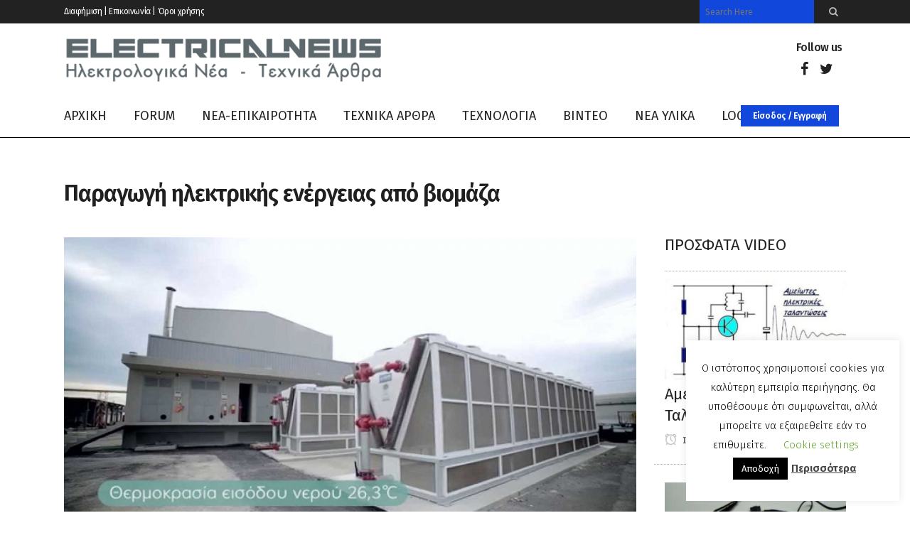

--- FILE ---
content_type: text/html; charset=UTF-8
request_url: https://www.electricalnews.gr/diafora-vinteo/paragogi-ilektrikis-energeias-apo-viomaza/
body_size: 34063
content:
<!DOCTYPE html>
<html lang="el">
<head>

	<meta charset="UTF-8" />
	
				<meta name="viewport" content="width=device-width,initial-scale=1,user-scalable=no">
		
                            <meta name="description" content="Ηλεκτρολογία - Τεχνολογία και όχι μόνο. Ενημερωθείτε και διασκεδάστε με το αντικείμενο που σας αρέσει, μαθαίνοντας πολλά και χρήσιμα ηλεκτρολογικά νέα - τεχνικά άρθρα - τεχνολογία! Σας ευχόμαστε καλή περιήγηση.">
            
                            <meta name="keywords" content="Ηλεκτρολογικά νέα, ηλεκτρολογία, τεχνολογία, νέα ΥΔΕ, ισχυρά ρεύματα, ΔΕΗ, υπολογιστές, θεμελιακή, ρεύμα, μέση τάση, γείωση, αλεξικέραυνο, δομημένη καλωδίωση, οπτικές ίνες">
                        <link rel="shortcut icon" type="image/x-icon" href="https://www.electricalnews.gr/wp-content/uploads/2020/01/favicon.ico">
            <link rel="apple-touch-icon" href="https://www.electricalnews.gr/wp-content/uploads/2020/01/favicon.ico"/>
        
	<link rel="profile" href="http://gmpg.org/xfn/11" />
	<link rel="pingback" href="https://www.electricalnews.gr/xmlrpc.php" />

	<meta name='robots' content='index, follow, max-image-preview:large, max-snippet:-1, max-video-preview:-1' />
	<style>img:is([sizes="auto" i], [sizes^="auto," i]) { contain-intrinsic-size: 3000px 1500px }</style>
	
	<!-- This site is optimized with the Yoast SEO plugin v24.7 - https://yoast.com/wordpress/plugins/seo/ -->
	<title>Παραγωγή ηλεκτρικής ενέργειας από βιομάζα - Electricalnews</title>
	<link rel="canonical" href="https://www.electricalnews.gr/diafora-vinteo/paragogi-ilektrikis-energeias-apo-viomaza/" />
	<meta property="og:locale" content="el_GR" />
	<meta property="og:type" content="article" />
	<meta property="og:title" content="Παραγωγή ηλεκτρικής ενέργειας από βιομάζα - Electricalnews" />
	<meta property="og:url" content="https://www.electricalnews.gr/diafora-vinteo/paragogi-ilektrikis-energeias-apo-viomaza/" />
	<meta property="og:site_name" content="Electricalnews" />
	<meta property="article:publisher" content="https://www.facebook.com/ElectricalnewsGR" />
	<meta property="article:published_time" content="2020-06-06T22:59:18+00:00" />
	<meta property="og:image" content="https://www.electricalnews.gr/wp-content/uploads/2020/06/4-8.jpg" />
	<meta property="og:image:width" content="1140" />
	<meta property="og:image:height" content="640" />
	<meta property="og:image:type" content="image/jpeg" />
	<meta name="author" content="Konstantinos" />
	<meta name="twitter:card" content="summary_large_image" />
	<meta name="twitter:label1" content="Συντάχθηκε από" />
	<meta name="twitter:data1" content="Konstantinos" />
	<script type="application/ld+json" class="yoast-schema-graph">{"@context":"https://schema.org","@graph":[{"@type":"WebPage","@id":"https://www.electricalnews.gr/diafora-vinteo/paragogi-ilektrikis-energeias-apo-viomaza/","url":"https://www.electricalnews.gr/diafora-vinteo/paragogi-ilektrikis-energeias-apo-viomaza/","name":"Παραγωγή ηλεκτρικής ενέργειας από βιομάζα - Electricalnews","isPartOf":{"@id":"https://www.electricalnews.gr/#website"},"primaryImageOfPage":{"@id":"https://www.electricalnews.gr/diafora-vinteo/paragogi-ilektrikis-energeias-apo-viomaza/#primaryimage"},"image":{"@id":"https://www.electricalnews.gr/diafora-vinteo/paragogi-ilektrikis-energeias-apo-viomaza/#primaryimage"},"thumbnailUrl":"https://www.electricalnews.gr/wp-content/uploads/2020/06/4-8.jpg","datePublished":"2020-06-06T22:59:18+00:00","author":{"@id":"https://www.electricalnews.gr/#/schema/person/36f5a3993ff9bd4de3b5386c8e2cc749"},"breadcrumb":{"@id":"https://www.electricalnews.gr/diafora-vinteo/paragogi-ilektrikis-energeias-apo-viomaza/#breadcrumb"},"inLanguage":"el","potentialAction":[{"@type":"ReadAction","target":["https://www.electricalnews.gr/diafora-vinteo/paragogi-ilektrikis-energeias-apo-viomaza/"]}]},{"@type":"ImageObject","inLanguage":"el","@id":"https://www.electricalnews.gr/diafora-vinteo/paragogi-ilektrikis-energeias-apo-viomaza/#primaryimage","url":"https://www.electricalnews.gr/wp-content/uploads/2020/06/4-8.jpg","contentUrl":"https://www.electricalnews.gr/wp-content/uploads/2020/06/4-8.jpg","width":1140,"height":640},{"@type":"BreadcrumbList","@id":"https://www.electricalnews.gr/diafora-vinteo/paragogi-ilektrikis-energeias-apo-viomaza/#breadcrumb","itemListElement":[{"@type":"ListItem","position":1,"name":"Αρχική","item":"https://www.electricalnews.gr/"},{"@type":"ListItem","position":2,"name":"Παραγωγή ηλεκτρικής ενέργειας από βιομάζα"}]},{"@type":"WebSite","@id":"https://www.electricalnews.gr/#website","url":"https://www.electricalnews.gr/","name":"Electricalnews","description":"Ηλεκτρολογικά νέα - Τεχνικά Άρθρα","potentialAction":[{"@type":"SearchAction","target":{"@type":"EntryPoint","urlTemplate":"https://www.electricalnews.gr/?s={search_term_string}"},"query-input":{"@type":"PropertyValueSpecification","valueRequired":true,"valueName":"search_term_string"}}],"inLanguage":"el"},{"@type":"Person","@id":"https://www.electricalnews.gr/#/schema/person/36f5a3993ff9bd4de3b5386c8e2cc749","name":"Konstantinos","image":{"@type":"ImageObject","inLanguage":"el","@id":"https://www.electricalnews.gr/#/schema/person/image/","url":"//www.electricalnews.gr/wp-content/uploads/wpforo/avatars/kpetrakis_4.jpg","contentUrl":"//www.electricalnews.gr/wp-content/uploads/wpforo/avatars/kpetrakis_4.jpg","caption":"Konstantinos"},"url":"https://www.electricalnews.gr/author/cupraki/"}]}</script>
	<!-- / Yoast SEO plugin. -->


<link rel='dns-prefetch' href='//fonts.googleapis.com' />
<link rel="alternate" type="application/rss+xml" title="Ροή RSS &raquo; Electricalnews" href="https://www.electricalnews.gr/feed/" />
<link rel="alternate" type="application/rss+xml" title="Ροή Σχολίων &raquo; Electricalnews" href="https://www.electricalnews.gr/comments/feed/" />
<link rel="alternate" type="application/rss+xml" title="Ροή Σχολίων Electricalnews &raquo; Παραγωγή ηλεκτρικής ενέργειας από βιομάζα" href="https://www.electricalnews.gr/diafora-vinteo/paragogi-ilektrikis-energeias-apo-viomaza/feed/" />
<script type="text/javascript">
/* <![CDATA[ */
window._wpemojiSettings = {"baseUrl":"https:\/\/s.w.org\/images\/core\/emoji\/15.0.3\/72x72\/","ext":".png","svgUrl":"https:\/\/s.w.org\/images\/core\/emoji\/15.0.3\/svg\/","svgExt":".svg","source":{"concatemoji":"https:\/\/www.electricalnews.gr\/wp-includes\/js\/wp-emoji-release.min.js?ver=6.7.4"}};
/*! This file is auto-generated */
!function(i,n){var o,s,e;function c(e){try{var t={supportTests:e,timestamp:(new Date).valueOf()};sessionStorage.setItem(o,JSON.stringify(t))}catch(e){}}function p(e,t,n){e.clearRect(0,0,e.canvas.width,e.canvas.height),e.fillText(t,0,0);var t=new Uint32Array(e.getImageData(0,0,e.canvas.width,e.canvas.height).data),r=(e.clearRect(0,0,e.canvas.width,e.canvas.height),e.fillText(n,0,0),new Uint32Array(e.getImageData(0,0,e.canvas.width,e.canvas.height).data));return t.every(function(e,t){return e===r[t]})}function u(e,t,n){switch(t){case"flag":return n(e,"\ud83c\udff3\ufe0f\u200d\u26a7\ufe0f","\ud83c\udff3\ufe0f\u200b\u26a7\ufe0f")?!1:!n(e,"\ud83c\uddfa\ud83c\uddf3","\ud83c\uddfa\u200b\ud83c\uddf3")&&!n(e,"\ud83c\udff4\udb40\udc67\udb40\udc62\udb40\udc65\udb40\udc6e\udb40\udc67\udb40\udc7f","\ud83c\udff4\u200b\udb40\udc67\u200b\udb40\udc62\u200b\udb40\udc65\u200b\udb40\udc6e\u200b\udb40\udc67\u200b\udb40\udc7f");case"emoji":return!n(e,"\ud83d\udc26\u200d\u2b1b","\ud83d\udc26\u200b\u2b1b")}return!1}function f(e,t,n){var r="undefined"!=typeof WorkerGlobalScope&&self instanceof WorkerGlobalScope?new OffscreenCanvas(300,150):i.createElement("canvas"),a=r.getContext("2d",{willReadFrequently:!0}),o=(a.textBaseline="top",a.font="600 32px Arial",{});return e.forEach(function(e){o[e]=t(a,e,n)}),o}function t(e){var t=i.createElement("script");t.src=e,t.defer=!0,i.head.appendChild(t)}"undefined"!=typeof Promise&&(o="wpEmojiSettingsSupports",s=["flag","emoji"],n.supports={everything:!0,everythingExceptFlag:!0},e=new Promise(function(e){i.addEventListener("DOMContentLoaded",e,{once:!0})}),new Promise(function(t){var n=function(){try{var e=JSON.parse(sessionStorage.getItem(o));if("object"==typeof e&&"number"==typeof e.timestamp&&(new Date).valueOf()<e.timestamp+604800&&"object"==typeof e.supportTests)return e.supportTests}catch(e){}return null}();if(!n){if("undefined"!=typeof Worker&&"undefined"!=typeof OffscreenCanvas&&"undefined"!=typeof URL&&URL.createObjectURL&&"undefined"!=typeof Blob)try{var e="postMessage("+f.toString()+"("+[JSON.stringify(s),u.toString(),p.toString()].join(",")+"));",r=new Blob([e],{type:"text/javascript"}),a=new Worker(URL.createObjectURL(r),{name:"wpTestEmojiSupports"});return void(a.onmessage=function(e){c(n=e.data),a.terminate(),t(n)})}catch(e){}c(n=f(s,u,p))}t(n)}).then(function(e){for(var t in e)n.supports[t]=e[t],n.supports.everything=n.supports.everything&&n.supports[t],"flag"!==t&&(n.supports.everythingExceptFlag=n.supports.everythingExceptFlag&&n.supports[t]);n.supports.everythingExceptFlag=n.supports.everythingExceptFlag&&!n.supports.flag,n.DOMReady=!1,n.readyCallback=function(){n.DOMReady=!0}}).then(function(){return e}).then(function(){var e;n.supports.everything||(n.readyCallback(),(e=n.source||{}).concatemoji?t(e.concatemoji):e.wpemoji&&e.twemoji&&(t(e.twemoji),t(e.wpemoji)))}))}((window,document),window._wpemojiSettings);
/* ]]> */
</script>
<link rel='stylesheet' id='layerslider-css' href='https://www.electricalnews.gr/wp-content/plugins/LayerSlider/assets/static/layerslider/css/layerslider.css?ver=7.7.7' type='text/css' media='all' />
<style id='wp-emoji-styles-inline-css' type='text/css'>

	img.wp-smiley, img.emoji {
		display: inline !important;
		border: none !important;
		box-shadow: none !important;
		height: 1em !important;
		width: 1em !important;
		margin: 0 0.07em !important;
		vertical-align: -0.1em !important;
		background: none !important;
		padding: 0 !important;
	}
</style>
<link rel='stylesheet' id='wp-block-library-css' href='https://www.electricalnews.gr/wp-includes/css/dist/block-library/style.min.css?ver=6.7.4' type='text/css' media='all' />
<style id='classic-theme-styles-inline-css' type='text/css'>
/*! This file is auto-generated */
.wp-block-button__link{color:#fff;background-color:#32373c;border-radius:9999px;box-shadow:none;text-decoration:none;padding:calc(.667em + 2px) calc(1.333em + 2px);font-size:1.125em}.wp-block-file__button{background:#32373c;color:#fff;text-decoration:none}
</style>
<style id='global-styles-inline-css' type='text/css'>
:root{--wp--preset--aspect-ratio--square: 1;--wp--preset--aspect-ratio--4-3: 4/3;--wp--preset--aspect-ratio--3-4: 3/4;--wp--preset--aspect-ratio--3-2: 3/2;--wp--preset--aspect-ratio--2-3: 2/3;--wp--preset--aspect-ratio--16-9: 16/9;--wp--preset--aspect-ratio--9-16: 9/16;--wp--preset--color--black: #000000;--wp--preset--color--cyan-bluish-gray: #abb8c3;--wp--preset--color--white: #ffffff;--wp--preset--color--pale-pink: #f78da7;--wp--preset--color--vivid-red: #cf2e2e;--wp--preset--color--luminous-vivid-orange: #ff6900;--wp--preset--color--luminous-vivid-amber: #fcb900;--wp--preset--color--light-green-cyan: #7bdcb5;--wp--preset--color--vivid-green-cyan: #00d084;--wp--preset--color--pale-cyan-blue: #8ed1fc;--wp--preset--color--vivid-cyan-blue: #0693e3;--wp--preset--color--vivid-purple: #9b51e0;--wp--preset--gradient--vivid-cyan-blue-to-vivid-purple: linear-gradient(135deg,rgba(6,147,227,1) 0%,rgb(155,81,224) 100%);--wp--preset--gradient--light-green-cyan-to-vivid-green-cyan: linear-gradient(135deg,rgb(122,220,180) 0%,rgb(0,208,130) 100%);--wp--preset--gradient--luminous-vivid-amber-to-luminous-vivid-orange: linear-gradient(135deg,rgba(252,185,0,1) 0%,rgba(255,105,0,1) 100%);--wp--preset--gradient--luminous-vivid-orange-to-vivid-red: linear-gradient(135deg,rgba(255,105,0,1) 0%,rgb(207,46,46) 100%);--wp--preset--gradient--very-light-gray-to-cyan-bluish-gray: linear-gradient(135deg,rgb(238,238,238) 0%,rgb(169,184,195) 100%);--wp--preset--gradient--cool-to-warm-spectrum: linear-gradient(135deg,rgb(74,234,220) 0%,rgb(151,120,209) 20%,rgb(207,42,186) 40%,rgb(238,44,130) 60%,rgb(251,105,98) 80%,rgb(254,248,76) 100%);--wp--preset--gradient--blush-light-purple: linear-gradient(135deg,rgb(255,206,236) 0%,rgb(152,150,240) 100%);--wp--preset--gradient--blush-bordeaux: linear-gradient(135deg,rgb(254,205,165) 0%,rgb(254,45,45) 50%,rgb(107,0,62) 100%);--wp--preset--gradient--luminous-dusk: linear-gradient(135deg,rgb(255,203,112) 0%,rgb(199,81,192) 50%,rgb(65,88,208) 100%);--wp--preset--gradient--pale-ocean: linear-gradient(135deg,rgb(255,245,203) 0%,rgb(182,227,212) 50%,rgb(51,167,181) 100%);--wp--preset--gradient--electric-grass: linear-gradient(135deg,rgb(202,248,128) 0%,rgb(113,206,126) 100%);--wp--preset--gradient--midnight: linear-gradient(135deg,rgb(2,3,129) 0%,rgb(40,116,252) 100%);--wp--preset--font-size--small: 13px;--wp--preset--font-size--medium: 20px;--wp--preset--font-size--large: 36px;--wp--preset--font-size--x-large: 42px;--wp--preset--spacing--20: 0.44rem;--wp--preset--spacing--30: 0.67rem;--wp--preset--spacing--40: 1rem;--wp--preset--spacing--50: 1.5rem;--wp--preset--spacing--60: 2.25rem;--wp--preset--spacing--70: 3.38rem;--wp--preset--spacing--80: 5.06rem;--wp--preset--shadow--natural: 6px 6px 9px rgba(0, 0, 0, 0.2);--wp--preset--shadow--deep: 12px 12px 50px rgba(0, 0, 0, 0.4);--wp--preset--shadow--sharp: 6px 6px 0px rgba(0, 0, 0, 0.2);--wp--preset--shadow--outlined: 6px 6px 0px -3px rgba(255, 255, 255, 1), 6px 6px rgba(0, 0, 0, 1);--wp--preset--shadow--crisp: 6px 6px 0px rgba(0, 0, 0, 1);}:where(.is-layout-flex){gap: 0.5em;}:where(.is-layout-grid){gap: 0.5em;}body .is-layout-flex{display: flex;}.is-layout-flex{flex-wrap: wrap;align-items: center;}.is-layout-flex > :is(*, div){margin: 0;}body .is-layout-grid{display: grid;}.is-layout-grid > :is(*, div){margin: 0;}:where(.wp-block-columns.is-layout-flex){gap: 2em;}:where(.wp-block-columns.is-layout-grid){gap: 2em;}:where(.wp-block-post-template.is-layout-flex){gap: 1.25em;}:where(.wp-block-post-template.is-layout-grid){gap: 1.25em;}.has-black-color{color: var(--wp--preset--color--black) !important;}.has-cyan-bluish-gray-color{color: var(--wp--preset--color--cyan-bluish-gray) !important;}.has-white-color{color: var(--wp--preset--color--white) !important;}.has-pale-pink-color{color: var(--wp--preset--color--pale-pink) !important;}.has-vivid-red-color{color: var(--wp--preset--color--vivid-red) !important;}.has-luminous-vivid-orange-color{color: var(--wp--preset--color--luminous-vivid-orange) !important;}.has-luminous-vivid-amber-color{color: var(--wp--preset--color--luminous-vivid-amber) !important;}.has-light-green-cyan-color{color: var(--wp--preset--color--light-green-cyan) !important;}.has-vivid-green-cyan-color{color: var(--wp--preset--color--vivid-green-cyan) !important;}.has-pale-cyan-blue-color{color: var(--wp--preset--color--pale-cyan-blue) !important;}.has-vivid-cyan-blue-color{color: var(--wp--preset--color--vivid-cyan-blue) !important;}.has-vivid-purple-color{color: var(--wp--preset--color--vivid-purple) !important;}.has-black-background-color{background-color: var(--wp--preset--color--black) !important;}.has-cyan-bluish-gray-background-color{background-color: var(--wp--preset--color--cyan-bluish-gray) !important;}.has-white-background-color{background-color: var(--wp--preset--color--white) !important;}.has-pale-pink-background-color{background-color: var(--wp--preset--color--pale-pink) !important;}.has-vivid-red-background-color{background-color: var(--wp--preset--color--vivid-red) !important;}.has-luminous-vivid-orange-background-color{background-color: var(--wp--preset--color--luminous-vivid-orange) !important;}.has-luminous-vivid-amber-background-color{background-color: var(--wp--preset--color--luminous-vivid-amber) !important;}.has-light-green-cyan-background-color{background-color: var(--wp--preset--color--light-green-cyan) !important;}.has-vivid-green-cyan-background-color{background-color: var(--wp--preset--color--vivid-green-cyan) !important;}.has-pale-cyan-blue-background-color{background-color: var(--wp--preset--color--pale-cyan-blue) !important;}.has-vivid-cyan-blue-background-color{background-color: var(--wp--preset--color--vivid-cyan-blue) !important;}.has-vivid-purple-background-color{background-color: var(--wp--preset--color--vivid-purple) !important;}.has-black-border-color{border-color: var(--wp--preset--color--black) !important;}.has-cyan-bluish-gray-border-color{border-color: var(--wp--preset--color--cyan-bluish-gray) !important;}.has-white-border-color{border-color: var(--wp--preset--color--white) !important;}.has-pale-pink-border-color{border-color: var(--wp--preset--color--pale-pink) !important;}.has-vivid-red-border-color{border-color: var(--wp--preset--color--vivid-red) !important;}.has-luminous-vivid-orange-border-color{border-color: var(--wp--preset--color--luminous-vivid-orange) !important;}.has-luminous-vivid-amber-border-color{border-color: var(--wp--preset--color--luminous-vivid-amber) !important;}.has-light-green-cyan-border-color{border-color: var(--wp--preset--color--light-green-cyan) !important;}.has-vivid-green-cyan-border-color{border-color: var(--wp--preset--color--vivid-green-cyan) !important;}.has-pale-cyan-blue-border-color{border-color: var(--wp--preset--color--pale-cyan-blue) !important;}.has-vivid-cyan-blue-border-color{border-color: var(--wp--preset--color--vivid-cyan-blue) !important;}.has-vivid-purple-border-color{border-color: var(--wp--preset--color--vivid-purple) !important;}.has-vivid-cyan-blue-to-vivid-purple-gradient-background{background: var(--wp--preset--gradient--vivid-cyan-blue-to-vivid-purple) !important;}.has-light-green-cyan-to-vivid-green-cyan-gradient-background{background: var(--wp--preset--gradient--light-green-cyan-to-vivid-green-cyan) !important;}.has-luminous-vivid-amber-to-luminous-vivid-orange-gradient-background{background: var(--wp--preset--gradient--luminous-vivid-amber-to-luminous-vivid-orange) !important;}.has-luminous-vivid-orange-to-vivid-red-gradient-background{background: var(--wp--preset--gradient--luminous-vivid-orange-to-vivid-red) !important;}.has-very-light-gray-to-cyan-bluish-gray-gradient-background{background: var(--wp--preset--gradient--very-light-gray-to-cyan-bluish-gray) !important;}.has-cool-to-warm-spectrum-gradient-background{background: var(--wp--preset--gradient--cool-to-warm-spectrum) !important;}.has-blush-light-purple-gradient-background{background: var(--wp--preset--gradient--blush-light-purple) !important;}.has-blush-bordeaux-gradient-background{background: var(--wp--preset--gradient--blush-bordeaux) !important;}.has-luminous-dusk-gradient-background{background: var(--wp--preset--gradient--luminous-dusk) !important;}.has-pale-ocean-gradient-background{background: var(--wp--preset--gradient--pale-ocean) !important;}.has-electric-grass-gradient-background{background: var(--wp--preset--gradient--electric-grass) !important;}.has-midnight-gradient-background{background: var(--wp--preset--gradient--midnight) !important;}.has-small-font-size{font-size: var(--wp--preset--font-size--small) !important;}.has-medium-font-size{font-size: var(--wp--preset--font-size--medium) !important;}.has-large-font-size{font-size: var(--wp--preset--font-size--large) !important;}.has-x-large-font-size{font-size: var(--wp--preset--font-size--x-large) !important;}
:where(.wp-block-post-template.is-layout-flex){gap: 1.25em;}:where(.wp-block-post-template.is-layout-grid){gap: 1.25em;}
:where(.wp-block-columns.is-layout-flex){gap: 2em;}:where(.wp-block-columns.is-layout-grid){gap: 2em;}
:root :where(.wp-block-pullquote){font-size: 1.5em;line-height: 1.6;}
</style>
<link rel='stylesheet' id='awesome-weather-css' href='https://www.electricalnews.gr/wp-content/plugins/awesome-weather/awesome-weather.css?ver=6.7.4' type='text/css' media='all' />
<style id='awesome-weather-inline-css' type='text/css'>
.awesome-weather-wrap { font-family: 'Open Sans', sans-serif; font-weight: 400; font-size: 14px; line-height: 14px; }
</style>
<link rel='stylesheet' id='opensans-googlefont-css' href='//fonts.googleapis.com/css?family=Open+Sans%3A400&#038;ver=6.7.4' type='text/css' media='all' />
<link rel='stylesheet' id='contact-form-7-css' href='https://www.electricalnews.gr/wp-content/plugins/contact-form-7/includes/css/styles.css?ver=6.0.5' type='text/css' media='all' />
<link rel='stylesheet' id='cookie-law-info-css' href='https://www.electricalnews.gr/wp-content/plugins/cookie-law-info/legacy/public/css/cookie-law-info-public.css?ver=3.2.9' type='text/css' media='all' />
<link rel='stylesheet' id='cookie-law-info-gdpr-css' href='https://www.electricalnews.gr/wp-content/plugins/cookie-law-info/legacy/public/css/cookie-law-info-gdpr.css?ver=3.2.9' type='text/css' media='all' />
<link rel='stylesheet' id='cresta-social-crestafont-css' href='https://www.electricalnews.gr/wp-content/plugins/cresta-social-share-counter/css/csscfont.min.css?ver=2.9.9.6' type='text/css' media='all' />
<link rel='stylesheet' id='cresta-social-wp-style-css' href='https://www.electricalnews.gr/wp-content/plugins/cresta-social-share-counter/css/cresta-wp-css.min.css?ver=2.9.9.6' type='text/css' media='all' />
<link rel='stylesheet' id='cresta-social-googlefonts-css' href='//fonts.googleapis.com/css?family=Noto+Sans:400,700&#038;display=swap' type='text/css' media='all' />
<link rel='stylesheet' id='dashicons-css' href='https://www.electricalnews.gr/wp-includes/css/dashicons.min.css?ver=6.7.4' type='text/css' media='all' />
<link rel='stylesheet' id='post-views-counter-frontend-css' href='https://www.electricalnews.gr/wp-content/plugins/post-views-counter/css/frontend.min.css?ver=1.5.2' type='text/css' media='all' />
<link rel='stylesheet' id='mediaelement-css' href='https://www.electricalnews.gr/wp-includes/js/mediaelement/mediaelementplayer-legacy.min.css?ver=4.2.17' type='text/css' media='all' />
<link rel='stylesheet' id='wp-mediaelement-css' href='https://www.electricalnews.gr/wp-includes/js/mediaelement/wp-mediaelement.min.css?ver=6.7.4' type='text/css' media='all' />
<link rel='stylesheet' id='bridge-default-style-css' href='https://www.electricalnews.gr/wp-content/themes/bridge/style.css?ver=6.7.4' type='text/css' media='all' />
<link rel='stylesheet' id='bridge-qode-font_awesome-css' href='https://www.electricalnews.gr/wp-content/themes/bridge/css/font-awesome/css/font-awesome.min.css?ver=6.7.4' type='text/css' media='all' />
<link rel='stylesheet' id='bridge-qode-font_elegant-css' href='https://www.electricalnews.gr/wp-content/themes/bridge/css/elegant-icons/style.min.css?ver=6.7.4' type='text/css' media='all' />
<link rel='stylesheet' id='bridge-qode-linea_icons-css' href='https://www.electricalnews.gr/wp-content/themes/bridge/css/linea-icons/style.css?ver=6.7.4' type='text/css' media='all' />
<link rel='stylesheet' id='bridge-qode-dripicons-css' href='https://www.electricalnews.gr/wp-content/themes/bridge/css/dripicons/dripicons.css?ver=6.7.4' type='text/css' media='all' />
<link rel='stylesheet' id='bridge-qode-kiko-css' href='https://www.electricalnews.gr/wp-content/themes/bridge/css/kiko/kiko-all.css?ver=6.7.4' type='text/css' media='all' />
<link rel='stylesheet' id='bridge-qode-font_awesome_5-css' href='https://www.electricalnews.gr/wp-content/themes/bridge/css/font-awesome-5/css/font-awesome-5.min.css?ver=6.7.4' type='text/css' media='all' />
<link rel='stylesheet' id='bridge-stylesheet-css' href='https://www.electricalnews.gr/wp-content/themes/bridge/css/stylesheet.min.css?ver=6.7.4' type='text/css' media='all' />
<style id='bridge-stylesheet-inline-css' type='text/css'>
   .postid-3137.disabled_footer_top .footer_top_holder, .postid-3137.disabled_footer_bottom .footer_bottom_holder { display: none;}


</style>
<link rel='stylesheet' id='bridge-print-css' href='https://www.electricalnews.gr/wp-content/themes/bridge/css/print.css?ver=6.7.4' type='text/css' media='all' />
<link rel='stylesheet' id='qode_news_style-css' href='https://www.electricalnews.gr/wp-content/plugins/qode-news/assets/css/news-map.min.css?ver=6.7.4' type='text/css' media='all' />
<link rel='stylesheet' id='bridge-responsive-css' href='https://www.electricalnews.gr/wp-content/themes/bridge/css/responsive.min.css?ver=6.7.4' type='text/css' media='all' />
<link rel='stylesheet' id='qode_news_responsive_style-css' href='https://www.electricalnews.gr/wp-content/plugins/qode-news/assets/css/news-map-responsive.min.css?ver=6.7.4' type='text/css' media='all' />
<link rel='stylesheet' id='bridge-style-dynamic-css' href='https://www.electricalnews.gr/wp-content/themes/bridge/css/style_dynamic_callback.php?ver=6.7.4' type='text/css' media='all' />
<link rel='stylesheet' id='bridge-style-dynamic-responsive-css' href='https://www.electricalnews.gr/wp-content/themes/bridge/css/style_dynamic_responsive_callback.php?ver=6.7.4' type='text/css' media='all' />
<style id='bridge-style-dynamic-responsive-inline-css' type='text/css'>
.qode-news-holder .qode-post-info-date a,
.qode-news-holder .qode-post-info-author,
.qode-news-holder .qode-post-info-comments-holder a,
.q_dropcap,
.qode-slider1-owl .owl-dots .owl-dot .qode-slider1-pag-date,
.qode-news-single-news-template .qode-comment-holder .qode-comment-text .qode-comment-date {
    font-family: 'Vollkorn', serif;
}

p {
    letter-spacing: -0.6px;
}

.q_dropcap.normal{
    font-weight: normal;
    height: 46px;
}

.drop_down .second{
    box-shadow: 0px 2px 6px rgba(0,0,0,0.1);
}

body.archive .content .container .container_inner{
    padding-bottom: 80px;
}

.content_bottom .widget_text.widget.widget_custom_html .textwidget.custom-html-widget {
    text-align: center;
    padding: 26px 0;
    border-top: 1px solid #000;
}

.qode-instagram-feed li {
    margin: 0 !important;
    padding: 0 !important;
}

.wpb_widgetised_column .widget a, 
.wpb_widgetised_column .widget li, .wpb_widgetised_column a{
    font-weight: inherit;
}

.qode_tweet_text {
    font-weight: 500;
    letter-spacing: -0.6px;
    line-height: 21px;
    border-bottom: 1px dotted #a9a9a9;
    padding-bottom: 25px;
    padding-top: 12px;
}

.qode_twitter_widget li:last-child .qode_tweet_text {
     border-bottom: none;
     margin-bottom: -18px;
}

.video-sidebar { 
    margin-bottom: 49px;
}

.qode_tweet_text a {
    color: #582ff2 !important;
}

.wpb_widgetised_column .widget > h5, 
aside .widget > h5 {
    font-family: 'Oswald', sans-serif;
    font-size: 22px;
    line-height: 22px;
    font-style: normal;
    font-weight: 400;
    letter-spacing: 0px;
    text-transform: uppercase;
}

.footer_top .qode-news-layout1-widget .qode-layout1-item, 
.footer_top .qode-news-layout1-widget>h5 {
    border-bottom: none;
}

.footer_top .qode-news-layout1-widget>h5 {
   padding-bottom: 4px;
}

.footer_top .qode-news-layout1-widget .qode-layout1-item {
    padding-top: 17px !important;
    padding-bottom: 19px !important;
}

.footer_top .qode-news-holder .qode-post-info-date a i, 
.footer_top .qode-news-holder .qode-post-info-date a {
    color: #c6c6c6 !important;
}

.footer_top h5 {
    margin: 0 0 27px;
}

.footer_top .widget_nav_menu ul li {
    padding: 3px 0 19px;
}

.footer_top .comment-author-link {
    letter-spacing: -0.6px;
}

.wpb_widgetised_column.wpb_content_element .qode-instagram-feed li, 
aside .widget .qode-instagram-feed li {
    margin:  0px 0px 6px 0px !important;
    padding: 0px 3px !important;
}

.wpb_widgetised_column.wpb_content_element .qode-instagram-feed, 
aside .widget .qode-instagram-feed {
    margin-left: -3px;
    margin-right: -3px;
}

.latest-post-sidebar {
    margin-bottom: -25px;
}

.latest-post-sidebar-2 {
    margin-bottom: -16px;
}
header:not(.centered_logo) .header_fixed_right_area {
    line-height: initial;
}
.header_top .wpml-ls-legacy-dropdown li{
    width: auto !important;
    }

.header_top .wpml-ls-legacy-dropdown > ul > li > a{
    padding-right: 0 !important;
}

.header_top .wpml-ls-legacy-dropdown ul li a{
    font-size: 11px !important;
    text-transform: uppercase;
    font-style: normal;
    font-weight: 500;
    display: inline-block;
    background-color: transparent;
}
    
.header_top .wpml-ls-legacy-dropdown ul li:hover a{
    color: #fff;
    background-color: transparent;
 }
    
.header_top .wpml-ls-legacy-dropdown >ul>li>a:after{
    right: -14px;
}
        
.header_top .wpml-ls-legacy-dropdown ul ul{
    box-shadow: 0px 2px 6px rgba(0,0,0,0.1);
    background-color: #fff;
}

.header_top .wpml-ls-legacy-dropdown ul ul li a span{
    color: #000 !important;
}

@media only screen and (max-width: 1750px) {
 .qode-slider1-item .qode-blog-share{
        display: none;
    }
}

@media only screen and (max-width: 1440px) and (min-width: 769px){
    h1, h1 a {
        font-size: 50px;
        line-height: 66px;
        letter-spacing: -2px;
    }
}

@media only screen and (max-width: 480px) {
.footer_top .column_inner>div {
    margin: 0 0 0px!important;
}
}
div.wpcf7 .ajax-loader{
 display: none;
}
.header_inner_right .two_columns_form_without_space {
    max-width: 330px;
}

.drop_down .second .inner .widget {
    padding: 0;
}
.drop_down .wide .second ul li {
    padding: 0;
}
.drop_down .wide .second ul {
    padding: 15px 0;
    margin: 0 -15px;
}
.drop_down .wide .second ul li {
border: none;
}

@media only screen and (min-width: 1024px) {
.drop_down .wide .second ul li.qode-one-column-dropdown {
   width: 950px;
}
}
@media only screen and (min-width: 1200px) {
.drop_down .wide .second ul li.qode-one-column-dropdown {
   width: 1100px;
}
}
@media only screen and (min-width: 1500px) {
.qode_grid_1400 .drop_down .wide .second ul li.qode-one-column-dropdown {
    width: 1400px;
}
}

.header_bottom_right_widget_holder {
    padding: 0 0 0 17px;
}

.drop_down .second .inner ul li.sub a i.q_menu_arrow {
font-size: 15px;
color: #202020;
}
li.narrow .second .inner ul {
box-shadow: 6px 10px 29px 0px rgba(0, 0, 0, 0.14);
}
.header_fixed_right_area > div {
    display: inline-block;
}
.header_fixed_right_area > div:first-child {
padding-right:70px;
}

.category .blog_holder article .post_info{
    font-family: 'Vollkorn', serif;
    color: #545454 
}

.category .blog_holder article .post_info a{
    color: #545454 
}

.category .blog_holder article .post_text h2 .date{
    display: none;
}

.category .blog_holder article .post_info .dots{
    padding: 0 10px;
}
.main_menu > ul > li > .second > .inner{
    border-top: 1px solid rgba(0,0,0,1);
}

header.sticky .header_bottom{
border-bottom: 1px solid rgba(0,0,0,1);
}

.drop_down .narrow .second .inner ul li a{
padding-left: 28px;
}

li.narrow .second .inner ul{
padding: 14px 0;
}

.drop_down .second .inner ul li ul{
top: -14px;
}

.header_top_bottom_holder .header_top .wpml-ls-legacy-dropdown{
width: 7.5em;
}

.header_top_bottom_holder .header_top .header-widget.header-left-widget:first-child p{
padding-left:0;
}

.drop_down .wide .second ul{
padding: 30px 0;
}
@media screen and (max-width: 1000px){
.header_bottom_right_widget_holder div.wpcf7{
display: none;
}
}
@media screen and (max-width:1500px){
.sticky nav.main_menu > ul > li > a{
padding: 0 14px;
}
}

@media screen and (max-width: 1200px){
.sticky .header_bottom_right_widget_holder div.wpcf7{
display: none;
}
}

.drop_down .second .inner .qode-layout1-item  .qode-post-info-date{
margin-bottom: 0;
}
.header_top #searchform input[type=text], .widget.widget_search form input[type=text]
{
color:#ffffff;
background-color: #1147db;
}
</style>
<link rel='stylesheet' id='js_composer_front-css' href='https://www.electricalnews.gr/wp-content/plugins/js_composer/assets/css/js_composer.min.css?ver=6.13.0' type='text/css' media='all' />
<link rel='stylesheet' id='bridge-style-handle-google-fonts-css' href='https://fonts.googleapis.com/css?family=Raleway%3A100%2C200%2C300%2C400%2C500%2C600%2C700%2C800%2C900%2C100italic%2C300italic%2C400italic%2C700italic%7CFira+Sans%3A100%2C200%2C300%2C400%2C500%2C600%2C700%2C800%2C900%2C100italic%2C300italic%2C400italic%2C700italic%7CWork+Sans%3A100%2C200%2C300%2C400%2C500%2C600%2C700%2C800%2C900%2C100italic%2C300italic%2C400italic%2C700italic%7CVollkorn%3A100%2C200%2C300%2C400%2C500%2C600%2C700%2C800%2C900%2C100italic%2C300italic%2C400italic%2C700italic&#038;subset=latin%2Clatin-ext&#038;ver=1.0.0' type='text/css' media='all' />
<link rel='stylesheet' id='wpforo-widgets-css' href='https://www.electricalnews.gr/wp-content/plugins/wpforo/themes/2022/widgets.css?ver=2.4.4' type='text/css' media='all' />
<link rel='stylesheet' id='bridge-core-dashboard-style-css' href='https://www.electricalnews.gr/wp-content/plugins/bridge-core/modules/core-dashboard/assets/css/core-dashboard.min.css?ver=6.7.4' type='text/css' media='all' />
<link rel='stylesheet' id='wpforo-dynamic-style-css' href='https://www.electricalnews.gr/wp-content/uploads/wpforo/assets/colors.css?ver=2.4.4.a5584ad99baa1460b6084468f1b02934' type='text/css' media='all' />
<script type="text/javascript" src="https://www.electricalnews.gr/wp-includes/js/jquery/jquery.min.js?ver=3.7.1" id="jquery-core-js"></script>
<script type="text/javascript" src="https://www.electricalnews.gr/wp-includes/js/jquery/jquery-migrate.min.js?ver=3.4.1" id="jquery-migrate-js"></script>
<script type="text/javascript" id="layerslider-utils-js-extra">
/* <![CDATA[ */
var LS_Meta = {"v":"7.7.7","fixGSAP":"1"};
/* ]]> */
</script>
<script type="text/javascript" src="https://www.electricalnews.gr/wp-content/plugins/LayerSlider/assets/static/layerslider/js/layerslider.utils.js?ver=7.7.7" id="layerslider-utils-js"></script>
<script type="text/javascript" src="https://www.electricalnews.gr/wp-content/plugins/LayerSlider/assets/static/layerslider/js/layerslider.kreaturamedia.jquery.js?ver=7.7.7" id="layerslider-js"></script>
<script type="text/javascript" src="https://www.electricalnews.gr/wp-content/plugins/LayerSlider/assets/static/layerslider/js/layerslider.transitions.js?ver=7.7.7" id="layerslider-transitions-js"></script>
<script type="text/javascript" id="cookie-law-info-js-extra">
/* <![CDATA[ */
var Cli_Data = {"nn_cookie_ids":[],"cookielist":[],"non_necessary_cookies":[],"ccpaEnabled":"","ccpaRegionBased":"","ccpaBarEnabled":"","strictlyEnabled":["necessary","obligatoire"],"ccpaType":"gdpr","js_blocking":"","custom_integration":"","triggerDomRefresh":"","secure_cookies":""};
var cli_cookiebar_settings = {"animate_speed_hide":"500","animate_speed_show":"500","background":"#FFF","border":"#b1a6a6c2","border_on":"","button_1_button_colour":"#000","button_1_button_hover":"#000000","button_1_link_colour":"#fff","button_1_as_button":"1","button_1_new_win":"","button_2_button_colour":"#333","button_2_button_hover":"#292929","button_2_link_colour":"#444","button_2_as_button":"","button_2_hidebar":"","button_3_button_colour":"#000","button_3_button_hover":"#000000","button_3_link_colour":"#fff","button_3_as_button":"1","button_3_new_win":"","button_4_button_colour":"#000","button_4_button_hover":"#000000","button_4_link_colour":"#62a329","button_4_as_button":"","button_7_button_colour":"#61a229","button_7_button_hover":"#4e8221","button_7_link_colour":"#fff","button_7_as_button":"1","button_7_new_win":"","font_family":"inherit","header_fix":"","notify_animate_hide":"1","notify_animate_show":"","notify_div_id":"#cookie-law-info-bar","notify_position_horizontal":"right","notify_position_vertical":"bottom","scroll_close":"","scroll_close_reload":"","accept_close_reload":"","reject_close_reload":"","showagain_tab":"1","showagain_background":"#fff","showagain_border":"#000","showagain_div_id":"#cookie-law-info-again","showagain_x_position":"100px","text":"#000","show_once_yn":"","show_once":"10000","logging_on":"","as_popup":"","popup_overlay":"1","bar_heading_text":"","cookie_bar_as":"widget","popup_showagain_position":"bottom-right","widget_position":"right"};
var log_object = {"ajax_url":"https:\/\/www.electricalnews.gr\/wp-admin\/admin-ajax.php"};
/* ]]> */
</script>
<script type="text/javascript" src="https://www.electricalnews.gr/wp-content/plugins/cookie-law-info/legacy/public/js/cookie-law-info-public.js?ver=3.2.9" id="cookie-law-info-js"></script>
<meta name="generator" content="Powered by LayerSlider 7.7.7 - Build Heros, Sliders, and Popups. Create Animations and Beautiful, Rich Web Content as Easy as Never Before on WordPress." />
<!-- LayerSlider updates and docs at: https://layerslider.com -->
<link rel="https://api.w.org/" href="https://www.electricalnews.gr/wp-json/" /><link rel="alternate" title="JSON" type="application/json" href="https://www.electricalnews.gr/wp-json/wp/v2/posts/3137" /><link rel="EditURI" type="application/rsd+xml" title="RSD" href="https://www.electricalnews.gr/xmlrpc.php?rsd" />
<meta name="generator" content="WordPress 6.7.4" />
<link rel='shortlink' href='https://www.electricalnews.gr/?p=3137' />
<link rel="alternate" title="oEmbed (JSON)" type="application/json+oembed" href="https://www.electricalnews.gr/wp-json/oembed/1.0/embed?url=https%3A%2F%2Fwww.electricalnews.gr%2Fdiafora-vinteo%2Fparagogi-ilektrikis-energeias-apo-viomaza%2F" />
<link rel="alternate" title="oEmbed (XML)" type="text/xml+oembed" href="https://www.electricalnews.gr/wp-json/oembed/1.0/embed?url=https%3A%2F%2Fwww.electricalnews.gr%2Fdiafora-vinteo%2Fparagogi-ilektrikis-energeias-apo-viomaza%2F&#038;format=xml" />
<style id='cresta-social-share-counter-inline-css'>.cresta-share-icon .sbutton {font-family: 'Noto Sans', sans-serif;}
			@media (max-width : 640px) {
				#crestashareicon {
					display:none !important;
				}
			}
		#crestashareicon {position:fixed; top:20%; left:20px; float:left;z-index:99;}

		#crestashareicon .sbutton {clear:both;display:none;}
		#crestashareicon .sbutton { float:left;}#crestashareiconincontent {float: left;}</style>
<!-- BEGIN recaptcha, injected by plugin wp-recaptcha-integration  -->

<!-- END recaptcha -->
      <meta name="onesignal" content="wordpress-plugin"/>
            <script>

      window.OneSignalDeferred = window.OneSignalDeferred || [];

      OneSignalDeferred.push(function(OneSignal) {
        var oneSignal_options = {};
        window._oneSignalInitOptions = oneSignal_options;

        oneSignal_options['serviceWorkerParam'] = { scope: '/' };
oneSignal_options['serviceWorkerPath'] = 'OneSignalSDKWorker.js.php';

        OneSignal.Notifications.setDefaultUrl("https://www.electricalnews.gr");

        oneSignal_options['wordpress'] = true;
oneSignal_options['appId'] = 'a305c6ab-e826-4c29-b81e-fb8466b75161';
oneSignal_options['allowLocalhostAsSecureOrigin'] = true;
oneSignal_options['welcomeNotification'] = { };
oneSignal_options['welcomeNotification']['title'] = "electricalnews.gr";
oneSignal_options['welcomeNotification']['message'] = "Ευχαριστούμε για την εγγραφή!";
oneSignal_options['welcomeNotification']['url'] = "https://www.electricalnews.gr/";
oneSignal_options['path'] = "https://www.electricalnews.gr/wp-content/plugins/onesignal-free-web-push-notifications/sdk_files/";
oneSignal_options['safari_web_id'] = "web.onesignal.auto.0f5ba526-5606-4a7b-90fa-69fc66b30a70";
oneSignal_options['persistNotification'] = false;
oneSignal_options['promptOptions'] = { };
oneSignal_options['promptOptions']['actionMessage'] = "Θα θέλατε να λαμβάνετε ειδοποιήσεις για ό,τι νέο συμβαίνει στο electricalnews.gr;";
oneSignal_options['promptOptions']['acceptButtonText'] = "ΝΑΙ, ΘΑ ΗΘΕΛΑ!";
oneSignal_options['promptOptions']['cancelButtonText'] = "ΟΧΙ, ΕΥΧΑΡΙΣΤΩ";
oneSignal_options['promptOptions']['siteName'] = "https://www.electricalnews.gr/";
oneSignal_options['notifyButton'] = { };
oneSignal_options['notifyButton']['enable'] = true;
oneSignal_options['notifyButton']['position'] = 'bottom-right';
oneSignal_options['notifyButton']['theme'] = 'default';
oneSignal_options['notifyButton']['size'] = 'medium';
oneSignal_options['notifyButton']['showCredit'] = true;
oneSignal_options['notifyButton']['text'] = {};
oneSignal_options['notifyButton']['text']['tip.state.unsubscribed'] = 'Εγγραφή στις ειδοποιήσεις';
oneSignal_options['notifyButton']['text']['tip.state.subscribed'] = 'Οι ειδοποιήσεις είναι ενεργές';
oneSignal_options['notifyButton']['text']['tip.state.blocked'] = 'Έχετε αποκλείσει τις ειδοποιήσεις';
oneSignal_options['notifyButton']['text']['message.action.subscribed'] = 'Ευχαριστούμε για την εγγραφή!';
oneSignal_options['notifyButton']['text']['message.action.resubscribed'] = 'Έχετε κάνει εγγραφή στις ειδοποιήσεις';
oneSignal_options['notifyButton']['text']['message.action.unsubscribed'] = 'Δεν θα λάβετε ειδοποιήσεις ξανά';
oneSignal_options['notifyButton']['text']['dialog.main.title'] = 'Διαχειριστείτε τις ειδοποιήσεις που θα λαμβάνετε';
oneSignal_options['notifyButton']['text']['dialog.main.button.subscribe'] = 'ΕΓΓΡΑΦΗ';
oneSignal_options['notifyButton']['text']['dialog.main.button.unsubscribe'] = 'ΔΙΑΓΡΑΦΗ ΕΙΔΟΠΟΙΗΣΕΩΝ';
oneSignal_options['notifyButton']['text']['dialog.blocked.title'] = 'Ενεργοποίηση ειδοποιήσεων';
oneSignal_options['notifyButton']['text']['dialog.blocked.message'] = 'Ακολουθήστε τις οδηγίες για να ενεργοποιήσετε τις ειδοποιήσεις';
              OneSignal.init(window._oneSignalInitOptions);
              OneSignal.Slidedown.promptPush()      });

      function documentInitOneSignal() {
        var oneSignal_elements = document.getElementsByClassName("OneSignal-prompt");

        var oneSignalLinkClickHandler = function(event) { OneSignal.Notifications.requestPermission(); event.preventDefault(); };        for(var i = 0; i < oneSignal_elements.length; i++)
          oneSignal_elements[i].addEventListener('click', oneSignalLinkClickHandler, false);
      }

      if (document.readyState === 'complete') {
           documentInitOneSignal();
      }
      else {
           window.addEventListener("load", function(event){
               documentInitOneSignal();
          });
      }
    </script>
<meta name="generator" content="Powered by WPBakery Page Builder - drag and drop page builder for WordPress."/>
<script async src="https://pagead2.googlesyndication.com/pagead/js/adsbygoogle.js?client=ca-pub-4716758960929100"
     crossorigin="anonymous"></script>
<!-- Google tag (gtag.js) -->
<script async src="https://www.googletagmanager.com/gtag/js?id=G-77MN1DGRD5"></script>
<script>
  window.dataLayer = window.dataLayer || [];
  function gtag(){dataLayer.push(arguments);}
  gtag('js', new Date());

  gtag('config', 'G-77MN1DGRD5');
</script><meta name="generator" content="Powered by Slider Revolution 6.6.14 - responsive, Mobile-Friendly Slider Plugin for WordPress with comfortable drag and drop interface." />
<script>function setREVStartSize(e){
			//window.requestAnimationFrame(function() {
				window.RSIW = window.RSIW===undefined ? window.innerWidth : window.RSIW;
				window.RSIH = window.RSIH===undefined ? window.innerHeight : window.RSIH;
				try {
					var pw = document.getElementById(e.c).parentNode.offsetWidth,
						newh;
					pw = pw===0 || isNaN(pw) || (e.l=="fullwidth" || e.layout=="fullwidth") ? window.RSIW : pw;
					e.tabw = e.tabw===undefined ? 0 : parseInt(e.tabw);
					e.thumbw = e.thumbw===undefined ? 0 : parseInt(e.thumbw);
					e.tabh = e.tabh===undefined ? 0 : parseInt(e.tabh);
					e.thumbh = e.thumbh===undefined ? 0 : parseInt(e.thumbh);
					e.tabhide = e.tabhide===undefined ? 0 : parseInt(e.tabhide);
					e.thumbhide = e.thumbhide===undefined ? 0 : parseInt(e.thumbhide);
					e.mh = e.mh===undefined || e.mh=="" || e.mh==="auto" ? 0 : parseInt(e.mh,0);
					if(e.layout==="fullscreen" || e.l==="fullscreen")
						newh = Math.max(e.mh,window.RSIH);
					else{
						e.gw = Array.isArray(e.gw) ? e.gw : [e.gw];
						for (var i in e.rl) if (e.gw[i]===undefined || e.gw[i]===0) e.gw[i] = e.gw[i-1];
						e.gh = e.el===undefined || e.el==="" || (Array.isArray(e.el) && e.el.length==0)? e.gh : e.el;
						e.gh = Array.isArray(e.gh) ? e.gh : [e.gh];
						for (var i in e.rl) if (e.gh[i]===undefined || e.gh[i]===0) e.gh[i] = e.gh[i-1];
											
						var nl = new Array(e.rl.length),
							ix = 0,
							sl;
						e.tabw = e.tabhide>=pw ? 0 : e.tabw;
						e.thumbw = e.thumbhide>=pw ? 0 : e.thumbw;
						e.tabh = e.tabhide>=pw ? 0 : e.tabh;
						e.thumbh = e.thumbhide>=pw ? 0 : e.thumbh;
						for (var i in e.rl) nl[i] = e.rl[i]<window.RSIW ? 0 : e.rl[i];
						sl = nl[0];
						for (var i in nl) if (sl>nl[i] && nl[i]>0) { sl = nl[i]; ix=i;}
						var m = pw>(e.gw[ix]+e.tabw+e.thumbw) ? 1 : (pw-(e.tabw+e.thumbw)) / (e.gw[ix]);
						newh =  (e.gh[ix] * m) + (e.tabh + e.thumbh);
					}
					var el = document.getElementById(e.c);
					if (el!==null && el) el.style.height = newh+"px";
					el = document.getElementById(e.c+"_wrapper");
					if (el!==null && el) {
						el.style.height = newh+"px";
						el.style.display = "block";
					}
				} catch(e){
					console.log("Failure at Presize of Slider:" + e)
				}
			//});
		  };</script>
		<style type="text/css" id="wp-custom-css">
			.qode-slider1-item .qode-ni-title-holder .qode-post-title a
{
	background-color: #fff0;
  color: #fff;
	padding: 0 0px;
}
.qode-slider1-owl .owl-dots
{
	background: #00000078;
  padding: 20px;
	margin-right: 20px;
}
.qode-news-holder .qode-ni-info>div
{
	display:none;
}
.qode-btn.qode-btn-solid:not(.qode-btn-custom-hover-bg):hover 
{
	background-color: #0000007d!important;
}
.qode-btn.qode-btn-solid 
{
	color: #ffffff;
  background-color: #0000007d;
}
.qode-layout1-item .qode-post-title
{
	margin-top: 5px;
}
.header_fixed_right_area > div
{
	display: block;
}
.qode-news-holder .qode-post-info-date a
{
	/*display:none;*/
}
#wpforo-wrap #wpforo-title
{
	letter-spacing:normal;
}
.qode-news-single-news-template article .qode-post-info-bottom
{
	display:none;
}
.wpb_widgetised_column .widget > h5, aside .widget > h5
{
	font-family: 'Fira Sans', sans-serif;
}		</style>
		<noscript><style> .wpb_animate_when_almost_visible { opacity: 1; }</style></noscript>
</head>

<body class="post-template-default single single-post postid-3137 single-format-standard bridge-core-3.0.9 qode-news-3.0.4  qode_grid_1400 footer_responsive_adv qode-content-sidebar-responsive qode-theme-ver-29.6 qode-theme-bridge qode_header_in_grid wpf-default wpft- wpf-guest wpfu-group-4 wpf-theme-2022 wpf-is_standalone-0 wpf-boardid-0 is_wpforo_page-0 is_wpforo_url-0 is_wpforo_shortcode_page-0 wpb-js-composer js-comp-ver-6.13.0 vc_responsive" itemscope itemtype="http://schema.org/WebPage">




<div class="wrapper">
	<div class="wrapper_inner">

    
		<!-- Google Analytics start -->
					<script>
				var _gaq = _gaq || [];
				_gaq.push(['_setAccount', 'UA-89668870-1']);
				_gaq.push(['_trackPageview']);

				(function() {
					var ga = document.createElement('script'); ga.type = 'text/javascript'; ga.async = true;
					ga.src = ('https:' == document.location.protocol ? 'https://ssl' : 'http://www') + '.google-analytics.com/ga.js';
					var s = document.getElementsByTagName('script')[0]; s.parentNode.insertBefore(ga, s);
				})();
			</script>
				<!-- Google Analytics end -->

		
	<header class=" has_top has_header_fixed_right scroll_header_top_area  stick menu_bottom scrolled_not_transparent with_border page_header">
	<div class="header_inner clearfix">
				<div class="header_top_bottom_holder">
				<div class="header_top clearfix" style='' >
				<div class="container">
			<div class="container_inner clearfix">
														<div class="left">
						<div class="inner">
							<div class="header-widget widget_text header-left-widget">			<div class="textwidget"><p>Διαφήμιση | Επικοινωνία | Όροι χρήσης</p>
</div>
		</div>						</div>
					</div>
					<div class="right">
						<div class="inner">
							<div class="header-widget widget_search header-right-widget"><form role="search" method="get" id="searchform" action="https://www.electricalnews.gr/">
    <div><label class="screen-reader-text" for="s">Search for:</label>
        <input type="text" value="" placeholder="Search Here" name="s" id="s" />
        <input type="submit" id="searchsubmit" value="&#xf002" />
    </div>
</form></div>						</div>
					</div>
													</div>
		</div>
		</div>

			<div class="header_bottom clearfix" style='' >
								<div class="container">
					<div class="container_inner clearfix">
																				<div class="header_inner_left">
									<div class="mobile_menu_button">
		<span>
			<i class="qode_icon_font_awesome fa fa-bars " ></i>		</span>
	</div>
								<div class="logo_wrapper" >
	<div class="q_logo">
		<a itemprop="url" href="https://www.electricalnews.gr/" >
             <img itemprop="image" class="normal" src="https://www.electricalnews.gr/wp-content/uploads/2019/12/Electrical-news-Logo_512.png" alt="Logo"> 			 <img itemprop="image" class="light" src="https://www.electricalnews.gr/wp-content/uploads/2019/12/Electrical-news-Logo_512.png" alt="Logo"/> 			 <img itemprop="image" class="dark" src="https://www.electricalnews.gr/wp-content/uploads/2019/12/Electrical-news-Logo_512.png" alt="Logo"/> 			 <img itemprop="image" class="sticky" src="https://www.electricalnews.gr/wp-content/uploads/2019/12/Electrical-news-Logo_512.png" alt="Logo"/> 			 <img itemprop="image" class="mobile" src="https://www.electricalnews.gr/wp-content/uploads/2019/12/Electrical-news-Logo_512.png" alt="Logo"/> 					</a>
	</div>
	</div>																	<div class="header_fixed_right_area">
										<div class="textwidget custom-html-widget">	<div class="vc_empty_space"  style="height: 23px" ><span
			class="vc_empty_space_inner">
			<span class="empty_space_image"  ></span>
		</span></div>


</div><div class="textwidget custom-html-widget"><span><h5>Follow us</h5>
<div class="vc_empty_space" style="height: 10px"><span class="vc_empty_space_inner">
<span class="empty_space_image"></span>
</span></div>
<span class="q_social_icon_holder normal_social" data-color="#222222" data-hover-color="#ed145b"><a itemprop="url" href="https://www.facebook.com/ElectricalnewsGR/" target="_blank"><i class="qode_icon_font_awesome fa fa-facebook  simple_social" style="color: #222222;margin: 0 0 0 0;font-size: 20px;color: #222222;"></i></a></span>
<span class="q_social_icon_holder normal_social" data-color="#222222" data-hover-color="#ed145b"><a itemprop="url" href="https://twitter.com/electricalnewsg" target="_blank"><i class="qode_icon_font_awesome fa fa-twitter  simple_social" style="color: #222222;margin: 0 0 0 0;font-size: 20px;color: #222222;"></i></a></span>
</span></div>									</div>
															</div>
							<div class="header_menu_bottom">
								<div class="header_menu_bottom_inner">
																			<div class="main_menu_header_inner_right_holder">
																						<nav class="main_menu drop_down">
												<ul id="menu-main-menu" class="clearfix"><li id="nav-menu-item-772" class="menu-item menu-item-type-post_type menu-item-object-page menu-item-home  narrow"><a href="https://www.electricalnews.gr/" class=""><i class="menu_icon blank fa"></i><span>Αρχικη</span><span class="plus"></span></a></li>
<li id="nav-menu-item-3691" class="menu-item menu-item-type-custom menu-item-object-custom  narrow"><a href="https://www.electricalnews.gr/community/" class=""><i class="menu_icon blank fa"></i><span>FORUM</span><span class="plus"></span></a></li>
<li id="nav-menu-item-923" class="menu-item menu-item-type-custom menu-item-object-custom menu-item-has-children  has_sub narrow"><a href="" class=" no_link" style="cursor: default;" onclick="JavaScript: return false;"><i class="menu_icon blank fa"></i><span>ΝΕΑ-ΕΠΙΚΑΙΡΟΤΗΤΑ</span><span class="plus"></span></a>
<div class="second"><div class="inner"><ul>
	<li id="nav-menu-item-924" class="menu-item menu-item-type-post_type menu-item-object-page "><a href="https://www.electricalnews.gr/ilektrologika-nea/" class=""><i class="menu_icon blank fa"></i><span>Ηλεκτρολογικα Νέα</span><span class="plus"></span></a></li>
	<li id="nav-menu-item-972" class="menu-item menu-item-type-post_type menu-item-object-page "><a href="https://www.electricalnews.gr/ilektrika-ochimata/" class=""><i class="menu_icon blank fa"></i><span>Ηλεκτρικά οχήματα</span><span class="plus"></span></a></li>
	<li id="nav-menu-item-1002" class="menu-item menu-item-type-post_type menu-item-object-page "><a href="https://www.electricalnews.gr/ilektrologika-nea-apo-olo-ton-kosmo/" class=""><i class="menu_icon blank fa"></i><span>Ηλεκτρολογικά νέα από όλο τον Κόσμο</span><span class="plus"></span></a></li>
	<li id="nav-menu-item-1001" class="menu-item menu-item-type-post_type menu-item-object-page "><a href="https://www.electricalnews.gr/enallaktiki-energeia/" class=""><i class="menu_icon blank fa"></i><span>Εναλλακτική ενέργεια</span><span class="plus"></span></a></li>
	<li id="nav-menu-item-1000" class="menu-item menu-item-type-post_type menu-item-object-page "><a href="https://www.electricalnews.gr/diafora-nea/" class=""><i class="menu_icon blank fa"></i><span>Διάφορα Νέα</span><span class="plus"></span></a></li>
</ul></div></div>
</li>
<li id="nav-menu-item-3072" class="menu-item menu-item-type-custom menu-item-object-custom menu-item-has-children  has_sub narrow"><a href="" class=" no_link" style="cursor: default;" onclick="JavaScript: return false;"><i class="menu_icon blank fa"></i><span>Τεχνικα Αρθρα</span><span class="plus"></span></a>
<div class="second"><div class="inner"><ul>
	<li id="nav-menu-item-950" class="menu-item menu-item-type-custom menu-item-object-custom menu-item-has-children sub"><a href="" class=" no_link" style="cursor: default;" onclick="JavaScript: return false;"><i class="menu_icon blank fa"></i><span>Ηλεκτρικές εγκαταστάσεις</span><span class="plus"></span><i class="q_menu_arrow fa fa-angle-right"></i></a>
	<ul>
		<li id="nav-menu-item-953" class="menu-item menu-item-type-post_type menu-item-object-page "><a href="https://www.electricalnews.gr/ilektrologikes-egkatastaseis/" class=""><i class="menu_icon blank fa"></i><span>Ηλεκτρολογικές εγκαταστάσεις</span><span class="plus"></span></a></li>
		<li id="nav-menu-item-1021" class="menu-item menu-item-type-post_type menu-item-object-page "><a href="https://www.electricalnews.gr/themata-toy-kladoy/" class=""><i class="menu_icon blank fa"></i><span>Θέματα του κλάδου</span><span class="plus"></span></a></li>
		<li id="nav-menu-item-1022" class="menu-item menu-item-type-post_type menu-item-object-page "><a href="https://www.electricalnews.gr/nomothesia/" class=""><i class="menu_icon blank fa"></i><span>Νομοθεσία</span><span class="plus"></span></a></li>
		<li id="nav-menu-item-1020" class="menu-item menu-item-type-post_type menu-item-object-page "><a href="https://www.electricalnews.gr/yde/" class=""><i class="menu_icon blank fa"></i><span>ΥΔΕ</span><span class="plus"></span></a></li>
		<li id="nav-menu-item-1019" class="menu-item menu-item-type-post_type menu-item-object-page "><a href="https://www.electricalnews.gr/rele-diarrois/" class=""><i class="menu_icon blank fa"></i><span>Ρελέ Διαρροής</span><span class="plus"></span></a></li>
		<li id="nav-menu-item-1018" class="menu-item menu-item-type-post_type menu-item-object-page "><a href="https://www.electricalnews.gr/organa-metrisis/" class=""><i class="menu_icon blank fa"></i><span>Όργανα μέτρησης</span><span class="plus"></span></a></li>
		<li id="nav-menu-item-1017" class="menu-item menu-item-type-post_type menu-item-object-page "><a href="https://www.electricalnews.gr/ergaleia-egkatastati/" class=""><i class="menu_icon blank fa"></i><span>Εργαλεία Εγκαταστάτη</span><span class="plus"></span></a></li>
		<li id="nav-menu-item-1080" class="menu-item menu-item-type-post_type menu-item-object-page "><a href="https://www.electricalnews.gr/programmata-ilektrologon/" class=""><i class="menu_icon blank fa"></i><span>Προγράμματα Ηλεκτρολόγων</span><span class="plus"></span></a></li>
		<li id="nav-menu-item-1079" class="menu-item menu-item-type-post_type menu-item-object-page "><a href="https://www.electricalnews.gr/vlaves-episkeyes/" class=""><i class="menu_icon blank fa"></i><span>Βλάβες – Επισκευές</span><span class="plus"></span></a></li>
	</ul>
</li>
	<li id="nav-menu-item-966" class="menu-item menu-item-type-custom menu-item-object-custom menu-item-has-children sub"><a href="" class=" no_link" style="cursor: default;" onclick="JavaScript: return false;"><i class="menu_icon blank fa"></i><span>Ισχυρά ρεύματα</span><span class="plus"></span><i class="q_menu_arrow fa fa-angle-right"></i></a>
	<ul>
		<li id="nav-menu-item-956" class="menu-item menu-item-type-post_type menu-item-object-page "><a href="https://www.electricalnews.gr/ischyra-reymata-genika/" class=""><i class="menu_icon blank fa"></i><span>Ισχυρά ρεύματα γενικα</span><span class="plus"></span></a></li>
		<li id="nav-menu-item-1078" class="menu-item menu-item-type-post_type menu-item-object-page "><a href="https://www.electricalnews.gr/kalodia/" class=""><i class="menu_icon blank fa"></i><span>Καλώδια</span><span class="plus"></span></a></li>
		<li id="nav-menu-item-1077" class="menu-item menu-item-type-post_type menu-item-object-page "><a href="https://www.electricalnews.gr/fotismos/" class=""><i class="menu_icon blank fa"></i><span>Φωτισμός</span><span class="plus"></span></a></li>
		<li id="nav-menu-item-1076" class="menu-item menu-item-type-post_type menu-item-object-page "><a href="https://www.electricalnews.gr/pinakes/" class=""><i class="menu_icon blank fa"></i><span>Πίνακες</span><span class="plus"></span></a></li>
		<li id="nav-menu-item-1075" class="menu-item menu-item-type-post_type menu-item-object-page "><a href="https://www.electricalnews.gr/ilektrikoi-kinitires/" class=""><i class="menu_icon blank fa"></i><span>Ηλεκτρικοί κινητήρες</span><span class="plus"></span></a></li>
		<li id="nav-menu-item-6016" class="menu-item menu-item-type-taxonomy menu-item-object-category "><a href="https://www.electricalnews.gr/category/metaschimatistes/" class=""><i class="menu_icon blank fa"></i><span>Μετασχηματιστές</span><span class="plus"></span></a></li>
		<li id="nav-menu-item-1074" class="menu-item menu-item-type-post_type menu-item-object-page "><a href="https://www.electricalnews.gr/d-e-i-paragogi-metafora-dianomi/" class=""><i class="menu_icon blank fa"></i><span>Δ.Ε.Η.-παραγωγή-μεταφορά-διανομή</span><span class="plus"></span></a></li>
		<li id="nav-menu-item-1073" class="menu-item menu-item-type-post_type menu-item-object-page "><a href="https://www.electricalnews.gr/mesi-tasi/" class=""><i class="menu_icon blank fa"></i><span>Μέση Τάση</span><span class="plus"></span></a></li>
		<li id="nav-menu-item-1072" class="menu-item menu-item-type-post_type menu-item-object-page "><a href="https://www.electricalnews.gr/ypostathmoi/" class=""><i class="menu_icon blank fa"></i><span>Υποσταθμοί</span><span class="plus"></span></a></li>
		<li id="nav-menu-item-1071" class="menu-item menu-item-type-post_type menu-item-object-page "><a href="https://www.electricalnews.gr/gennitries-i-z/" class=""><i class="menu_icon blank fa"></i><span>Γεννήτριες Η/Ζ</span><span class="plus"></span></a></li>
	</ul>
</li>
	<li id="nav-menu-item-1122" class="menu-item menu-item-type-custom menu-item-object-custom menu-item-has-children sub"><a href="" class=" no_link" style="cursor: default;" onclick="JavaScript: return false;"><i class="menu_icon blank fa"></i><span>Ασθενή ρεύματα</span><span class="plus"></span><i class="q_menu_arrow fa fa-angle-right"></i></a>
	<ul>
		<li id="nav-menu-item-1070" class="menu-item menu-item-type-post_type menu-item-object-page "><a href="https://www.electricalnews.gr/astheni-reymata-genika/" class=""><i class="menu_icon blank fa"></i><span>Ασθενή ρεύματα γενικά</span><span class="plus"></span></a></li>
		<li id="nav-menu-item-1069" class="menu-item menu-item-type-post_type menu-item-object-page "><a href="https://www.electricalnews.gr/domimeni-kalodiosi/" class=""><i class="menu_icon blank fa"></i><span>Δομημένη καλωδίωση</span><span class="plus"></span></a></li>
		<li id="nav-menu-item-1068" class="menu-item menu-item-type-post_type menu-item-object-page "><a href="https://www.electricalnews.gr/tilefonia/" class=""><i class="menu_icon blank fa"></i><span>Τηλεφωνία</span><span class="plus"></span></a></li>
		<li id="nav-menu-item-1121" class="menu-item menu-item-type-post_type menu-item-object-page "><a href="https://www.electricalnews.gr/rack/" class=""><i class="menu_icon blank fa"></i><span>Rack</span><span class="plus"></span></a></li>
		<li id="nav-menu-item-1120" class="menu-item menu-item-type-post_type menu-item-object-page "><a href="https://www.electricalnews.gr/optikes-ines/" class=""><i class="menu_icon blank fa"></i><span>Οπτικές ίνες</span><span class="plus"></span></a></li>
		<li id="nav-menu-item-1119" class="menu-item menu-item-type-post_type menu-item-object-page "><a href="https://www.electricalnews.gr/ergaleia-diktyon/" class=""><i class="menu_icon blank fa"></i><span>Εργαλεία Δικτύων</span><span class="plus"></span></a></li>
		<li id="nav-menu-item-1118" class="menu-item menu-item-type-post_type menu-item-object-page "><a href="https://www.electricalnews.gr/systimata-asfaleias/" class=""><i class="menu_icon blank fa"></i><span>Συστήματα Ασφαλείας</span><span class="plus"></span></a></li>
		<li id="nav-menu-item-1117" class="menu-item menu-item-type-post_type menu-item-object-page "><a href="https://www.electricalnews.gr/cctv/" class=""><i class="menu_icon blank fa"></i><span>CCTV</span><span class="plus"></span></a></li>
		<li id="nav-menu-item-1116" class="menu-item menu-item-type-post_type menu-item-object-page "><a href="https://www.electricalnews.gr/pyranichneysi/" class=""><i class="menu_icon blank fa"></i><span>Πυρανίχνευση</span><span class="plus"></span></a></li>
		<li id="nav-menu-item-1115" class="menu-item menu-item-type-post_type menu-item-object-page "><a href="https://www.electricalnews.gr/synagermoi/" class=""><i class="menu_icon blank fa"></i><span>Συναγερμοί</span><span class="plus"></span></a></li>
	</ul>
</li>
	<li id="nav-menu-item-1123" class="menu-item menu-item-type-custom menu-item-object-custom menu-item-has-children sub"><a href="" class=" no_link" style="cursor: default;" onclick="JavaScript: return false;"><i class="menu_icon blank fa"></i><span>Γειώσεις &#8211; Θεμελιακή γείωση</span><span class="plus"></span><i class="q_menu_arrow fa fa-angle-right"></i></a>
	<ul>
		<li id="nav-menu-item-1114" class="menu-item menu-item-type-post_type menu-item-object-page "><a href="https://www.electricalnews.gr/geioseis/" class=""><i class="menu_icon blank fa"></i><span>Γειώσεις</span><span class="plus"></span></a></li>
		<li id="nav-menu-item-1113" class="menu-item menu-item-type-post_type menu-item-object-page "><a href="https://www.electricalnews.gr/themeliaki/" class=""><i class="menu_icon blank fa"></i><span>Θεμελιακή</span><span class="plus"></span></a></li>
		<li id="nav-menu-item-1112" class="menu-item menu-item-type-post_type menu-item-object-page "><a href="https://www.electricalnews.gr/alexikerayna/" class=""><i class="menu_icon blank fa"></i><span>Αλεξικέραυνα</span><span class="plus"></span></a></li>
	</ul>
</li>
	<li id="nav-menu-item-1124" class="menu-item menu-item-type-custom menu-item-object-custom menu-item-has-children sub"><a href="" class=" no_link" style="cursor: default;" onclick="JavaScript: return false;"><i class="menu_icon blank fa"></i><span>Έξυπνη διαχείριση</span><span class="plus"></span><i class="q_menu_arrow fa fa-angle-right"></i></a>
	<ul>
		<li id="nav-menu-item-1111" class="menu-item menu-item-type-post_type menu-item-object-page "><a href="https://www.electricalnews.gr/knx-scada-bms-bus/" class=""><i class="menu_icon blank fa"></i><span>KNX – SCADA – BMS – BUS</span><span class="plus"></span></a></li>
	</ul>
</li>
</ul></div></div>
</li>
<li id="nav-menu-item-958" class="menu-item menu-item-type-custom menu-item-object-custom menu-item-has-children  has_sub narrow"><a href="" class=" no_link" style="cursor: default;" onclick="JavaScript: return false;"><i class="menu_icon blank fa"></i><span>Τεχνολογια</span><span class="plus"></span></a>
<div class="second"><div class="inner"><ul>
	<li id="nav-menu-item-1125" class="menu-item menu-item-type-custom menu-item-object-custom menu-item-has-children sub"><a href="" class=" no_link" style="cursor: default;" onclick="JavaScript: return false;"><i class="menu_icon blank fa"></i><span>Υπολογιστές</span><span class="plus"></span><i class="q_menu_arrow fa fa-angle-right"></i></a>
	<ul>
		<li id="nav-menu-item-1110" class="menu-item menu-item-type-post_type menu-item-object-page "><a href="https://www.electricalnews.gr/hardware/" class=""><i class="menu_icon blank fa"></i><span>Hardware</span><span class="plus"></span></a></li>
		<li id="nav-menu-item-1109" class="menu-item menu-item-type-post_type menu-item-object-page "><a href="https://www.electricalnews.gr/software/" class=""><i class="menu_icon blank fa"></i><span>Software</span><span class="plus"></span></a></li>
	</ul>
</li>
	<li id="nav-menu-item-1128" class="menu-item menu-item-type-post_type menu-item-object-page "><a href="https://www.electricalnews.gr/kinita/" class=""><i class="menu_icon blank fa"></i><span>Κινητά</span><span class="plus"></span></a></li>
	<li id="nav-menu-item-1127" class="menu-item menu-item-type-custom menu-item-object-custom menu-item-has-children sub"><a href="" class=" no_link" style="cursor: default;" onclick="JavaScript: return false;"><i class="menu_icon blank fa"></i><span>Εταιρίες τηλεπικοινωνιών</span><span class="plus"></span><i class="q_menu_arrow fa fa-angle-right"></i></a>
	<ul>
		<li id="nav-menu-item-1108" class="menu-item menu-item-type-post_type menu-item-object-page "><a href="https://www.electricalnews.gr/cosmote/" class=""><i class="menu_icon blank fa"></i><span>Cosmote</span><span class="plus"></span></a></li>
	</ul>
</li>
</ul></div></div>
</li>
<li id="nav-menu-item-959" class="menu-item menu-item-type-custom menu-item-object-custom menu-item-has-children  has_sub narrow"><a href="" class=" no_link" style="cursor: default;" onclick="JavaScript: return false;"><i class="menu_icon blank fa"></i><span>Βίντεο</span><span class="plus"></span></a>
<div class="second"><div class="inner"><ul>
	<li id="nav-menu-item-2036" class="menu-item menu-item-type-post_type menu-item-object-page "><a href="https://www.electricalnews.gr/ekpaideytika-video/" class=""><i class="menu_icon blank fa"></i><span>Εκπαιδευτικά video</span><span class="plus"></span></a></li>
	<li id="nav-menu-item-3068" class="menu-item menu-item-type-post_type menu-item-object-page "><a href="https://www.electricalnews.gr/diafora-vinteo/" class=""><i class="menu_icon blank fa"></i><span>Διάφορα βίντεο</span><span class="plus"></span></a></li>
</ul></div></div>
</li>
<li id="nav-menu-item-960" class="menu-item menu-item-type-custom menu-item-object-custom menu-item-has-children  has_sub narrow"><a href="" class=" no_link" style="cursor: default;" onclick="JavaScript: return false;"><i class="menu_icon blank fa"></i><span>Νέα υλικα</span><span class="plus"></span></a>
<div class="second"><div class="inner"><ul>
	<li id="nav-menu-item-3071" class="menu-item menu-item-type-post_type menu-item-object-page "><a href="https://www.electricalnews.gr/yliko-pinakon/" class=""><i class="menu_icon blank fa"></i><span>Υλικό πινάκων</span><span class="plus"></span></a></li>
	<li id="nav-menu-item-3067" class="menu-item menu-item-type-post_type menu-item-object-page "><a href="https://www.electricalnews.gr/diakoptiko-yliko/" class=""><i class="menu_icon blank fa"></i><span>Διακοπτικό υλικό</span><span class="plus"></span></a></li>
	<li id="nav-menu-item-3069" class="menu-item menu-item-type-post_type menu-item-object-page "><a href="https://www.electricalnews.gr/diafora-ylika/" class=""><i class="menu_icon blank fa"></i><span>Διάφορα υλικά</span><span class="plus"></span></a></li>
	<li id="nav-menu-item-3070" class="menu-item menu-item-type-post_type menu-item-object-page "><a href="https://www.electricalnews.gr/promitheytes/" class=""><i class="menu_icon blank fa"></i><span>Προμηθευτές</span><span class="plus"></span></a></li>
</ul></div></div>
</li>
<li id="nav-menu-item-2035" class="menu-item menu-item-type-custom menu-item-object-custom  narrow"><a title="*MENU*CERBER*|wp-cerber-login-url" href="#will-be-generated-automatically" class=""><i class="menu_icon blank fa"></i><span>Log In</span><span class="plus"></span></a></li>
</ul>											</nav>
											<div class="header_inner_right">
												<div class="side_menu_button_wrapper right">
																											<div class="header_bottom_right_widget_holder"><div class="widget qode_button_widget"><a  itemprop="url" href="https://www.electricalnews.gr/community/?wpforo=signup" target="_self" data-hover-background-color='#d1d1d1' data-hover-border-color='#1147db' data-hover-color='#1147db' class="qbutton  small center default" style="color: #ffffff; border-color: #1147db; margin: 10px; background-color: #1147db;">Είσοδος / Εγγραφή</a></div></div>
																																							<div class="side_menu_button">
																																										
													</div>
												</div>
											</div>
										</div>
									</div>
								</div>
								<nav class="mobile_menu">
	<ul id="menu-main-menu-1" class=""><li id="mobile-menu-item-772" class="menu-item menu-item-type-post_type menu-item-object-page menu-item-home "><a href="https://www.electricalnews.gr/" class=""><span>Αρχικη</span></a><span class="mobile_arrow"><i class="fa fa-angle-right"></i><i class="fa fa-angle-down"></i></span></li>
<li id="mobile-menu-item-3691" class="menu-item menu-item-type-custom menu-item-object-custom "><a href="https://www.electricalnews.gr/community/" class=""><span>FORUM</span></a><span class="mobile_arrow"><i class="fa fa-angle-right"></i><i class="fa fa-angle-down"></i></span></li>
<li id="mobile-menu-item-923" class="menu-item menu-item-type-custom menu-item-object-custom menu-item-has-children  has_sub"><h3><span>ΝΕΑ-ΕΠΙΚΑΙΡΟΤΗΤΑ</span></h3><span class="mobile_arrow"><i class="fa fa-angle-right"></i><i class="fa fa-angle-down"></i></span>
<ul class="sub_menu">
	<li id="mobile-menu-item-924" class="menu-item menu-item-type-post_type menu-item-object-page "><a href="https://www.electricalnews.gr/ilektrologika-nea/" class=""><span>Ηλεκτρολογικα Νέα</span></a><span class="mobile_arrow"><i class="fa fa-angle-right"></i><i class="fa fa-angle-down"></i></span></li>
	<li id="mobile-menu-item-972" class="menu-item menu-item-type-post_type menu-item-object-page "><a href="https://www.electricalnews.gr/ilektrika-ochimata/" class=""><span>Ηλεκτρικά οχήματα</span></a><span class="mobile_arrow"><i class="fa fa-angle-right"></i><i class="fa fa-angle-down"></i></span></li>
	<li id="mobile-menu-item-1002" class="menu-item menu-item-type-post_type menu-item-object-page "><a href="https://www.electricalnews.gr/ilektrologika-nea-apo-olo-ton-kosmo/" class=""><span>Ηλεκτρολογικά νέα από όλο τον Κόσμο</span></a><span class="mobile_arrow"><i class="fa fa-angle-right"></i><i class="fa fa-angle-down"></i></span></li>
	<li id="mobile-menu-item-1001" class="menu-item menu-item-type-post_type menu-item-object-page "><a href="https://www.electricalnews.gr/enallaktiki-energeia/" class=""><span>Εναλλακτική ενέργεια</span></a><span class="mobile_arrow"><i class="fa fa-angle-right"></i><i class="fa fa-angle-down"></i></span></li>
	<li id="mobile-menu-item-1000" class="menu-item menu-item-type-post_type menu-item-object-page "><a href="https://www.electricalnews.gr/diafora-nea/" class=""><span>Διάφορα Νέα</span></a><span class="mobile_arrow"><i class="fa fa-angle-right"></i><i class="fa fa-angle-down"></i></span></li>
</ul>
</li>
<li id="mobile-menu-item-3072" class="menu-item menu-item-type-custom menu-item-object-custom menu-item-has-children  has_sub"><h3><span>Τεχνικα Αρθρα</span></h3><span class="mobile_arrow"><i class="fa fa-angle-right"></i><i class="fa fa-angle-down"></i></span>
<ul class="sub_menu">
	<li id="mobile-menu-item-950" class="menu-item menu-item-type-custom menu-item-object-custom menu-item-has-children  has_sub"><h3><span>Ηλεκτρικές εγκαταστάσεις</span></h3><span class="mobile_arrow"><i class="fa fa-angle-right"></i><i class="fa fa-angle-down"></i></span>
	<ul class="sub_menu">
		<li id="mobile-menu-item-953" class="menu-item menu-item-type-post_type menu-item-object-page "><a href="https://www.electricalnews.gr/ilektrologikes-egkatastaseis/" class=""><span>Ηλεκτρολογικές εγκαταστάσεις</span></a><span class="mobile_arrow"><i class="fa fa-angle-right"></i><i class="fa fa-angle-down"></i></span></li>
		<li id="mobile-menu-item-1021" class="menu-item menu-item-type-post_type menu-item-object-page "><a href="https://www.electricalnews.gr/themata-toy-kladoy/" class=""><span>Θέματα του κλάδου</span></a><span class="mobile_arrow"><i class="fa fa-angle-right"></i><i class="fa fa-angle-down"></i></span></li>
		<li id="mobile-menu-item-1022" class="menu-item menu-item-type-post_type menu-item-object-page "><a href="https://www.electricalnews.gr/nomothesia/" class=""><span>Νομοθεσία</span></a><span class="mobile_arrow"><i class="fa fa-angle-right"></i><i class="fa fa-angle-down"></i></span></li>
		<li id="mobile-menu-item-1020" class="menu-item menu-item-type-post_type menu-item-object-page "><a href="https://www.electricalnews.gr/yde/" class=""><span>ΥΔΕ</span></a><span class="mobile_arrow"><i class="fa fa-angle-right"></i><i class="fa fa-angle-down"></i></span></li>
		<li id="mobile-menu-item-1019" class="menu-item menu-item-type-post_type menu-item-object-page "><a href="https://www.electricalnews.gr/rele-diarrois/" class=""><span>Ρελέ Διαρροής</span></a><span class="mobile_arrow"><i class="fa fa-angle-right"></i><i class="fa fa-angle-down"></i></span></li>
		<li id="mobile-menu-item-1018" class="menu-item menu-item-type-post_type menu-item-object-page "><a href="https://www.electricalnews.gr/organa-metrisis/" class=""><span>Όργανα μέτρησης</span></a><span class="mobile_arrow"><i class="fa fa-angle-right"></i><i class="fa fa-angle-down"></i></span></li>
		<li id="mobile-menu-item-1017" class="menu-item menu-item-type-post_type menu-item-object-page "><a href="https://www.electricalnews.gr/ergaleia-egkatastati/" class=""><span>Εργαλεία Εγκαταστάτη</span></a><span class="mobile_arrow"><i class="fa fa-angle-right"></i><i class="fa fa-angle-down"></i></span></li>
		<li id="mobile-menu-item-1080" class="menu-item menu-item-type-post_type menu-item-object-page "><a href="https://www.electricalnews.gr/programmata-ilektrologon/" class=""><span>Προγράμματα Ηλεκτρολόγων</span></a><span class="mobile_arrow"><i class="fa fa-angle-right"></i><i class="fa fa-angle-down"></i></span></li>
		<li id="mobile-menu-item-1079" class="menu-item menu-item-type-post_type menu-item-object-page "><a href="https://www.electricalnews.gr/vlaves-episkeyes/" class=""><span>Βλάβες – Επισκευές</span></a><span class="mobile_arrow"><i class="fa fa-angle-right"></i><i class="fa fa-angle-down"></i></span></li>
	</ul>
</li>
	<li id="mobile-menu-item-966" class="menu-item menu-item-type-custom menu-item-object-custom menu-item-has-children  has_sub"><h3><span>Ισχυρά ρεύματα</span></h3><span class="mobile_arrow"><i class="fa fa-angle-right"></i><i class="fa fa-angle-down"></i></span>
	<ul class="sub_menu">
		<li id="mobile-menu-item-956" class="menu-item menu-item-type-post_type menu-item-object-page "><a href="https://www.electricalnews.gr/ischyra-reymata-genika/" class=""><span>Ισχυρά ρεύματα γενικα</span></a><span class="mobile_arrow"><i class="fa fa-angle-right"></i><i class="fa fa-angle-down"></i></span></li>
		<li id="mobile-menu-item-1078" class="menu-item menu-item-type-post_type menu-item-object-page "><a href="https://www.electricalnews.gr/kalodia/" class=""><span>Καλώδια</span></a><span class="mobile_arrow"><i class="fa fa-angle-right"></i><i class="fa fa-angle-down"></i></span></li>
		<li id="mobile-menu-item-1077" class="menu-item menu-item-type-post_type menu-item-object-page "><a href="https://www.electricalnews.gr/fotismos/" class=""><span>Φωτισμός</span></a><span class="mobile_arrow"><i class="fa fa-angle-right"></i><i class="fa fa-angle-down"></i></span></li>
		<li id="mobile-menu-item-1076" class="menu-item menu-item-type-post_type menu-item-object-page "><a href="https://www.electricalnews.gr/pinakes/" class=""><span>Πίνακες</span></a><span class="mobile_arrow"><i class="fa fa-angle-right"></i><i class="fa fa-angle-down"></i></span></li>
		<li id="mobile-menu-item-1075" class="menu-item menu-item-type-post_type menu-item-object-page "><a href="https://www.electricalnews.gr/ilektrikoi-kinitires/" class=""><span>Ηλεκτρικοί κινητήρες</span></a><span class="mobile_arrow"><i class="fa fa-angle-right"></i><i class="fa fa-angle-down"></i></span></li>
		<li id="mobile-menu-item-6016" class="menu-item menu-item-type-taxonomy menu-item-object-category "><a href="https://www.electricalnews.gr/category/metaschimatistes/" class=""><span>Μετασχηματιστές</span></a><span class="mobile_arrow"><i class="fa fa-angle-right"></i><i class="fa fa-angle-down"></i></span></li>
		<li id="mobile-menu-item-1074" class="menu-item menu-item-type-post_type menu-item-object-page "><a href="https://www.electricalnews.gr/d-e-i-paragogi-metafora-dianomi/" class=""><span>Δ.Ε.Η.-παραγωγή-μεταφορά-διανομή</span></a><span class="mobile_arrow"><i class="fa fa-angle-right"></i><i class="fa fa-angle-down"></i></span></li>
		<li id="mobile-menu-item-1073" class="menu-item menu-item-type-post_type menu-item-object-page "><a href="https://www.electricalnews.gr/mesi-tasi/" class=""><span>Μέση Τάση</span></a><span class="mobile_arrow"><i class="fa fa-angle-right"></i><i class="fa fa-angle-down"></i></span></li>
		<li id="mobile-menu-item-1072" class="menu-item menu-item-type-post_type menu-item-object-page "><a href="https://www.electricalnews.gr/ypostathmoi/" class=""><span>Υποσταθμοί</span></a><span class="mobile_arrow"><i class="fa fa-angle-right"></i><i class="fa fa-angle-down"></i></span></li>
		<li id="mobile-menu-item-1071" class="menu-item menu-item-type-post_type menu-item-object-page "><a href="https://www.electricalnews.gr/gennitries-i-z/" class=""><span>Γεννήτριες Η/Ζ</span></a><span class="mobile_arrow"><i class="fa fa-angle-right"></i><i class="fa fa-angle-down"></i></span></li>
	</ul>
</li>
	<li id="mobile-menu-item-1122" class="menu-item menu-item-type-custom menu-item-object-custom menu-item-has-children  has_sub"><h3><span>Ασθενή ρεύματα</span></h3><span class="mobile_arrow"><i class="fa fa-angle-right"></i><i class="fa fa-angle-down"></i></span>
	<ul class="sub_menu">
		<li id="mobile-menu-item-1070" class="menu-item menu-item-type-post_type menu-item-object-page "><a href="https://www.electricalnews.gr/astheni-reymata-genika/" class=""><span>Ασθενή ρεύματα γενικά</span></a><span class="mobile_arrow"><i class="fa fa-angle-right"></i><i class="fa fa-angle-down"></i></span></li>
		<li id="mobile-menu-item-1069" class="menu-item menu-item-type-post_type menu-item-object-page "><a href="https://www.electricalnews.gr/domimeni-kalodiosi/" class=""><span>Δομημένη καλωδίωση</span></a><span class="mobile_arrow"><i class="fa fa-angle-right"></i><i class="fa fa-angle-down"></i></span></li>
		<li id="mobile-menu-item-1068" class="menu-item menu-item-type-post_type menu-item-object-page "><a href="https://www.electricalnews.gr/tilefonia/" class=""><span>Τηλεφωνία</span></a><span class="mobile_arrow"><i class="fa fa-angle-right"></i><i class="fa fa-angle-down"></i></span></li>
		<li id="mobile-menu-item-1121" class="menu-item menu-item-type-post_type menu-item-object-page "><a href="https://www.electricalnews.gr/rack/" class=""><span>Rack</span></a><span class="mobile_arrow"><i class="fa fa-angle-right"></i><i class="fa fa-angle-down"></i></span></li>
		<li id="mobile-menu-item-1120" class="menu-item menu-item-type-post_type menu-item-object-page "><a href="https://www.electricalnews.gr/optikes-ines/" class=""><span>Οπτικές ίνες</span></a><span class="mobile_arrow"><i class="fa fa-angle-right"></i><i class="fa fa-angle-down"></i></span></li>
		<li id="mobile-menu-item-1119" class="menu-item menu-item-type-post_type menu-item-object-page "><a href="https://www.electricalnews.gr/ergaleia-diktyon/" class=""><span>Εργαλεία Δικτύων</span></a><span class="mobile_arrow"><i class="fa fa-angle-right"></i><i class="fa fa-angle-down"></i></span></li>
		<li id="mobile-menu-item-1118" class="menu-item menu-item-type-post_type menu-item-object-page "><a href="https://www.electricalnews.gr/systimata-asfaleias/" class=""><span>Συστήματα Ασφαλείας</span></a><span class="mobile_arrow"><i class="fa fa-angle-right"></i><i class="fa fa-angle-down"></i></span></li>
		<li id="mobile-menu-item-1117" class="menu-item menu-item-type-post_type menu-item-object-page "><a href="https://www.electricalnews.gr/cctv/" class=""><span>CCTV</span></a><span class="mobile_arrow"><i class="fa fa-angle-right"></i><i class="fa fa-angle-down"></i></span></li>
		<li id="mobile-menu-item-1116" class="menu-item menu-item-type-post_type menu-item-object-page "><a href="https://www.electricalnews.gr/pyranichneysi/" class=""><span>Πυρανίχνευση</span></a><span class="mobile_arrow"><i class="fa fa-angle-right"></i><i class="fa fa-angle-down"></i></span></li>
		<li id="mobile-menu-item-1115" class="menu-item menu-item-type-post_type menu-item-object-page "><a href="https://www.electricalnews.gr/synagermoi/" class=""><span>Συναγερμοί</span></a><span class="mobile_arrow"><i class="fa fa-angle-right"></i><i class="fa fa-angle-down"></i></span></li>
	</ul>
</li>
	<li id="mobile-menu-item-1123" class="menu-item menu-item-type-custom menu-item-object-custom menu-item-has-children  has_sub"><h3><span>Γειώσεις &#8211; Θεμελιακή γείωση</span></h3><span class="mobile_arrow"><i class="fa fa-angle-right"></i><i class="fa fa-angle-down"></i></span>
	<ul class="sub_menu">
		<li id="mobile-menu-item-1114" class="menu-item menu-item-type-post_type menu-item-object-page "><a href="https://www.electricalnews.gr/geioseis/" class=""><span>Γειώσεις</span></a><span class="mobile_arrow"><i class="fa fa-angle-right"></i><i class="fa fa-angle-down"></i></span></li>
		<li id="mobile-menu-item-1113" class="menu-item menu-item-type-post_type menu-item-object-page "><a href="https://www.electricalnews.gr/themeliaki/" class=""><span>Θεμελιακή</span></a><span class="mobile_arrow"><i class="fa fa-angle-right"></i><i class="fa fa-angle-down"></i></span></li>
		<li id="mobile-menu-item-1112" class="menu-item menu-item-type-post_type menu-item-object-page "><a href="https://www.electricalnews.gr/alexikerayna/" class=""><span>Αλεξικέραυνα</span></a><span class="mobile_arrow"><i class="fa fa-angle-right"></i><i class="fa fa-angle-down"></i></span></li>
	</ul>
</li>
	<li id="mobile-menu-item-1124" class="menu-item menu-item-type-custom menu-item-object-custom menu-item-has-children  has_sub"><h3><span>Έξυπνη διαχείριση</span></h3><span class="mobile_arrow"><i class="fa fa-angle-right"></i><i class="fa fa-angle-down"></i></span>
	<ul class="sub_menu">
		<li id="mobile-menu-item-1111" class="menu-item menu-item-type-post_type menu-item-object-page "><a href="https://www.electricalnews.gr/knx-scada-bms-bus/" class=""><span>KNX – SCADA – BMS – BUS</span></a><span class="mobile_arrow"><i class="fa fa-angle-right"></i><i class="fa fa-angle-down"></i></span></li>
	</ul>
</li>
</ul>
</li>
<li id="mobile-menu-item-958" class="menu-item menu-item-type-custom menu-item-object-custom menu-item-has-children  has_sub"><h3><span>Τεχνολογια</span></h3><span class="mobile_arrow"><i class="fa fa-angle-right"></i><i class="fa fa-angle-down"></i></span>
<ul class="sub_menu">
	<li id="mobile-menu-item-1125" class="menu-item menu-item-type-custom menu-item-object-custom menu-item-has-children  has_sub"><h3><span>Υπολογιστές</span></h3><span class="mobile_arrow"><i class="fa fa-angle-right"></i><i class="fa fa-angle-down"></i></span>
	<ul class="sub_menu">
		<li id="mobile-menu-item-1110" class="menu-item menu-item-type-post_type menu-item-object-page "><a href="https://www.electricalnews.gr/hardware/" class=""><span>Hardware</span></a><span class="mobile_arrow"><i class="fa fa-angle-right"></i><i class="fa fa-angle-down"></i></span></li>
		<li id="mobile-menu-item-1109" class="menu-item menu-item-type-post_type menu-item-object-page "><a href="https://www.electricalnews.gr/software/" class=""><span>Software</span></a><span class="mobile_arrow"><i class="fa fa-angle-right"></i><i class="fa fa-angle-down"></i></span></li>
	</ul>
</li>
	<li id="mobile-menu-item-1128" class="menu-item menu-item-type-post_type menu-item-object-page "><a href="https://www.electricalnews.gr/kinita/" class=""><span>Κινητά</span></a><span class="mobile_arrow"><i class="fa fa-angle-right"></i><i class="fa fa-angle-down"></i></span></li>
	<li id="mobile-menu-item-1127" class="menu-item menu-item-type-custom menu-item-object-custom menu-item-has-children  has_sub"><h3><span>Εταιρίες τηλεπικοινωνιών</span></h3><span class="mobile_arrow"><i class="fa fa-angle-right"></i><i class="fa fa-angle-down"></i></span>
	<ul class="sub_menu">
		<li id="mobile-menu-item-1108" class="menu-item menu-item-type-post_type menu-item-object-page "><a href="https://www.electricalnews.gr/cosmote/" class=""><span>Cosmote</span></a><span class="mobile_arrow"><i class="fa fa-angle-right"></i><i class="fa fa-angle-down"></i></span></li>
	</ul>
</li>
</ul>
</li>
<li id="mobile-menu-item-959" class="menu-item menu-item-type-custom menu-item-object-custom menu-item-has-children  has_sub"><h3><span>Βίντεο</span></h3><span class="mobile_arrow"><i class="fa fa-angle-right"></i><i class="fa fa-angle-down"></i></span>
<ul class="sub_menu">
	<li id="mobile-menu-item-2036" class="menu-item menu-item-type-post_type menu-item-object-page "><a href="https://www.electricalnews.gr/ekpaideytika-video/" class=""><span>Εκπαιδευτικά video</span></a><span class="mobile_arrow"><i class="fa fa-angle-right"></i><i class="fa fa-angle-down"></i></span></li>
	<li id="mobile-menu-item-3068" class="menu-item menu-item-type-post_type menu-item-object-page "><a href="https://www.electricalnews.gr/diafora-vinteo/" class=""><span>Διάφορα βίντεο</span></a><span class="mobile_arrow"><i class="fa fa-angle-right"></i><i class="fa fa-angle-down"></i></span></li>
</ul>
</li>
<li id="mobile-menu-item-960" class="menu-item menu-item-type-custom menu-item-object-custom menu-item-has-children  has_sub"><h3><span>Νέα υλικα</span></h3><span class="mobile_arrow"><i class="fa fa-angle-right"></i><i class="fa fa-angle-down"></i></span>
<ul class="sub_menu">
	<li id="mobile-menu-item-3071" class="menu-item menu-item-type-post_type menu-item-object-page "><a href="https://www.electricalnews.gr/yliko-pinakon/" class=""><span>Υλικό πινάκων</span></a><span class="mobile_arrow"><i class="fa fa-angle-right"></i><i class="fa fa-angle-down"></i></span></li>
	<li id="mobile-menu-item-3067" class="menu-item menu-item-type-post_type menu-item-object-page "><a href="https://www.electricalnews.gr/diakoptiko-yliko/" class=""><span>Διακοπτικό υλικό</span></a><span class="mobile_arrow"><i class="fa fa-angle-right"></i><i class="fa fa-angle-down"></i></span></li>
	<li id="mobile-menu-item-3069" class="menu-item menu-item-type-post_type menu-item-object-page "><a href="https://www.electricalnews.gr/diafora-ylika/" class=""><span>Διάφορα υλικά</span></a><span class="mobile_arrow"><i class="fa fa-angle-right"></i><i class="fa fa-angle-down"></i></span></li>
	<li id="mobile-menu-item-3070" class="menu-item menu-item-type-post_type menu-item-object-page "><a href="https://www.electricalnews.gr/promitheytes/" class=""><span>Προμηθευτές</span></a><span class="mobile_arrow"><i class="fa fa-angle-right"></i><i class="fa fa-angle-down"></i></span></li>
</ul>
</li>
<li id="mobile-menu-item-2035" class="menu-item menu-item-type-custom menu-item-object-custom "><a title="*MENU*CERBER*|wp-cerber-login-url" href="#will-be-generated-automatically" class=""><span>Log In</span></a><span class="mobile_arrow"><i class="fa fa-angle-right"></i><i class="fa fa-angle-down"></i></span></li>
</ul></nav>																						</div>
					</div>
									</div>
			</div>
		</div>

</header>	<a id="back_to_top" href="#">
        <span class="fa-stack">
            <i class="qode_icon_font_awesome fa fa-arrow-up " ></i>        </span>
	</a>
	
	
    
    	
    
    <div class="content ">
        <div class="content_inner  ">
    	<div class="title_outer title_without_animation"    data-height="302">
		<div class="title title_size_medium  position_left " style="height:302px;">
			<div class="image not_responsive"></div>
										<div class="title_holder"  style="padding-top:202px;height:100px;">
					<div class="container">
						<div class="container_inner clearfix">
								<div class="title_subtitle_holder" >
                                                                																		<h1 ><span>Παραγωγή ηλεκτρικής ενέργειας από βιομάζα</span></h1>
																	
																										                                                            </div>
						</div>
					</div>
				</div>
								</div>
			</div>
                <div class="container">
					                            <div class="container_inner default_template_holder" >
																							                                        <div class="two_columns_75_25 background_color_sidebar grid2 clearfix">
                                            <div class="column1">
												                                                <div class="column_inner">
													<div class = "qode-news-single-news-template qode-news-holder">
<article id="post-3137" class="post-3137 post type-post status-publish format-standard has-post-thumbnail hentry category-diafora-vinteo">
    <div class="qode-post-content">
        <div class="qode-post-heading">
            
	<div class="qode-post-image">
									<img width="1140" height="640" src="https://www.electricalnews.gr/wp-content/uploads/2020/06/4-8.jpg" class="attachment-full size-full wp-post-image" alt="" decoding="async" fetchpriority="high" srcset="https://www.electricalnews.gr/wp-content/uploads/2020/06/4-8.jpg 1140w, https://www.electricalnews.gr/wp-content/uploads/2020/06/4-8-300x168.jpg 300w, https://www.electricalnews.gr/wp-content/uploads/2020/06/4-8-1024x575.jpg 1024w, https://www.electricalnews.gr/wp-content/uploads/2020/06/4-8-768x431.jpg 768w, https://www.electricalnews.gr/wp-content/uploads/2020/06/4-8-700x393.jpg 700w, https://www.electricalnews.gr/wp-content/uploads/2020/06/4-8-539x303.jpg 539w" sizes="(max-width: 1140px) 100vw, 1140px" />							
	</div>
        </div>
        <div class="qode-post-text">
            <div class="qode-post-text-inner">
                <div class="qode-post-info-top">
					<div class="qode-post-info-category">
	<a href="https://www.electricalnews.gr/category/diafora-vinteo/"><span class="qode-category-name" >Διάφορα βίντεο </span></a></div>                </div>
                <div class="qode-post-text-main">
					
<h2 itemprop="name" class="entry-title qode-post-title" >
            Παραγωγή ηλεκτρικής ενέργειας από βιομάζα    </h2>                    <div class="qode-post-info-after-title">
						<div itemprop="dateCreated" class="qode-post-info-date entry-date published updated">
            <a itemprop="url" href="https://www.electricalnews.gr/2020/06/">
            <i class="dripicons-alarm"></i>
    	7 Ιουνίου 2020        </a>
    <meta itemprop="interactionCount" content="UserComments: 0"/>
</div>						<div class="qode-post-info-author">
    <i class="dripicons-user"></i>
    <span class="qode-post-info-author-text">
        by    </span>
    <a itemprop="author" class="qode-post-info-author-link" href="https://www.electricalnews.gr/author/cupraki/">
        Konstantinos    </a>
</div>							<div class="qode-post-info-comments-holder">
        <i class="dripicons-message"></i>
		<a itemprop="url" class="qode-post-info-comments" href="https://www.electricalnews.gr/diafora-vinteo/paragogi-ilektrikis-energeias-apo-viomaza/#respond" target="_self">
			0 comments		</a>
	</div>
                                            </div>
                    <section class="wpb-content-wrapper"><div class="post-views content-post post-3137 entry-meta load-static">
				<span class="post-views-icon dashicons dashicons-chart-bar"></span> <span class="post-views-label">Εμφανίσεις :</span> <span class="post-views-count">409</span>
			</div><!--www.crestaproject.com Social Button in Content Start--><div id="crestashareiconincontent" class="cresta-share-icon first_style"><div class="sbutton crestaShadow facebook-cresta-share" id="facebook-cresta-c"><a rel="nofollow" href="https://www.facebook.com/sharer.php?u=https%3A%2F%2Fwww.electricalnews.gr%2Fdiafora-vinteo%2Fparagogi-ilektrikis-energeias-apo-viomaza%2F&amp;t=%CE%A0%CE%B1%CF%81%CE%B1%CE%B3%CF%89%CE%B3%CE%AE+%CE%B7%CE%BB%CE%B5%CE%BA%CF%84%CF%81%CE%B9%CE%BA%CE%AE%CF%82+%CE%B5%CE%BD%CE%AD%CF%81%CE%B3%CE%B5%CE%B9%CE%B1%CF%82+%CE%B1%CF%80%CF%8C+%CE%B2%CE%B9%CE%BF%CE%BC%CE%AC%CE%B6%CE%B1" title="Share on Facebook" onclick="window.open(this.href,'targetWindow','toolbars=0,location=0,status=0,menubar=0,scrollbars=1,resizable=1,width=640,height=320,left=200,top=200');return false;"><i class="cs c-icon-cresta-facebook"></i></a></div><div class="sbutton crestaShadow twitter-cresta-share classic-icon" id="twitter-cresta-c"><a rel="nofollow" href="https://twitter.com/intent/tweet?text=%CE%A0%CE%B1%CF%81%CE%B1%CE%B3%CF%89%CE%B3%CE%AE+%CE%B7%CE%BB%CE%B5%CE%BA%CF%84%CF%81%CE%B9%CE%BA%CE%AE%CF%82+%CE%B5%CE%BD%CE%AD%CF%81%CE%B3%CE%B5%CE%B9%CE%B1%CF%82+%CE%B1%CF%80%CF%8C+%CE%B2%CE%B9%CE%BF%CE%BC%CE%AC%CE%B6%CE%B1&amp;url=https%3A%2F%2Fwww.electricalnews.gr%2Fdiafora-vinteo%2Fparagogi-ilektrikis-energeias-apo-viomaza%2F" title="Share on Twitter" onclick="window.open(this.href,'targetWindow','toolbars=0,location=0,status=0,menubar=0,scrollbars=1,resizable=1,width=640,height=320,left=200,top=200');return false;"><i class="cs c-icon-cresta-twitter"></i></a></div><div class="sbutton crestaShadow linkedin-cresta-share" id="linkedin-cresta-c"><a rel="nofollow" href="https://www.linkedin.com/shareArticle?mini=true&amp;url=https%3A%2F%2Fwww.electricalnews.gr%2Fdiafora-vinteo%2Fparagogi-ilektrikis-energeias-apo-viomaza%2F&amp;title=%CE%A0%CE%B1%CF%81%CE%B1%CE%B3%CF%89%CE%B3%CE%AE+%CE%B7%CE%BB%CE%B5%CE%BA%CF%84%CF%81%CE%B9%CE%BA%CE%AE%CF%82+%CE%B5%CE%BD%CE%AD%CF%81%CE%B3%CE%B5%CE%B9%CE%B1%CF%82+%CE%B1%CF%80%CF%8C+%CE%B2%CE%B9%CE%BF%CE%BC%CE%AC%CE%B6%CE%B1&amp;source=https://www.electricalnews.gr/" title="Share to LinkedIn" onclick="window.open(this.href,'targetWindow','toolbars=0,location=0,status=0,menubar=0,scrollbars=1,resizable=1,width=640,height=320,left=200,top=200');return false;"><i class="cs c-icon-cresta-linkedin"></i></a></div><div class="sbutton crestaShadow pinterest-cresta-share" id="pinterest-cresta-c"><a rel="nofollow" href="https://pinterest.com/pin/create/bookmarklet/?url=https%3A%2F%2Fwww.electricalnews.gr%2Fdiafora-vinteo%2Fparagogi-ilektrikis-energeias-apo-viomaza%2F&amp;media=https://www.electricalnews.gr/wp-content/uploads/2020/06/4-8.jpg&amp;description=%CE%A0%CE%B1%CF%81%CE%B1%CE%B3%CF%89%CE%B3%CE%AE+%CE%B7%CE%BB%CE%B5%CE%BA%CF%84%CF%81%CE%B9%CE%BA%CE%AE%CF%82+%CE%B5%CE%BD%CE%AD%CF%81%CE%B3%CE%B5%CE%B9%CE%B1%CF%82+%CE%B1%CF%80%CF%8C+%CE%B2%CE%B9%CE%BF%CE%BC%CE%AC%CE%B6%CE%B1" title="Share on Pinterest" onclick="window.open(this.href,'targetWindow','toolbars=0,location=0,status=0,menubar=0,scrollbars=1,resizable=1,width=640,height=320,left=200,top=200');return false;"><i class="cs c-icon-cresta-pinterest"></i></a></div><div class="sbutton crestaShadow print-cresta-share" id="print-cresta-c"><a rel="nofollow" href="#" title="Print this page" onclick="window.print();"><i class="cs c-icon-cresta-print"></i></a></div><div style="clear: both;"></div></div><div style="clear: both;"></div><!--www.crestaproject.com Social Button in Content End--><div      class="vc_row wpb_row section vc_row-fluid " style=' text-align:left;'><div class=" full_section_inner clearfix"><div class="wpb_column vc_column_container vc_col-sm-12"><div class="vc_column-inner"><div class="wpb_wrapper">
	<div class="wpb_text_column wpb_content_element ">
		<div class="wpb_wrapper">
			<div class="itemIntroText">
<p>Ένα υπερσύγχρονο και οικολογικότατο εργοστάσιο παραγωγής</p>
</div>
<div class="itemFullText">
<p>ηλεκτρικής ενέργειας από βιομάζα, βρίσκεται στην Αλεξάνδρεια Ημαθίας. Μια μονάδα πραγματικό κόσμημα, με την τελευταία λέξη τεχνολογίας σε εφαρμογή. Δείτε το βίντεο παρακάτω&#8230;</p>
<p><iframe src="https://www.youtube.com/embed/U-4_gv8LjEE" width="700" height="392" frameborder="0" allowfullscreen="allowfullscreen" data-mce-fragment="1"></iframe></p>
</div>

		</div> 
	</div> </div></div></div></div></div>
<!--www.crestaproject.com Social Button in Content Start--><div id="crestashareiconincontent" class="cresta-share-icon first_style"><div class="sbutton crestaShadow facebook-cresta-share" id="facebook-cresta-c"><a rel="nofollow" href="https://www.facebook.com/sharer.php?u=https%3A%2F%2Fwww.electricalnews.gr%2Fdiafora-vinteo%2Fparagogi-ilektrikis-energeias-apo-viomaza%2F&amp;t=%CE%A0%CE%B1%CF%81%CE%B1%CE%B3%CF%89%CE%B3%CE%AE+%CE%B7%CE%BB%CE%B5%CE%BA%CF%84%CF%81%CE%B9%CE%BA%CE%AE%CF%82+%CE%B5%CE%BD%CE%AD%CF%81%CE%B3%CE%B5%CE%B9%CE%B1%CF%82+%CE%B1%CF%80%CF%8C+%CE%B2%CE%B9%CE%BF%CE%BC%CE%AC%CE%B6%CE%B1" title="Share on Facebook" onclick="window.open(this.href,'targetWindow','toolbars=0,location=0,status=0,menubar=0,scrollbars=1,resizable=1,width=640,height=320,left=200,top=200');return false;"><i class="cs c-icon-cresta-facebook"></i></a></div><div class="sbutton crestaShadow twitter-cresta-share classic-icon" id="twitter-cresta-c"><a rel="nofollow" href="https://twitter.com/intent/tweet?text=%CE%A0%CE%B1%CF%81%CE%B1%CE%B3%CF%89%CE%B3%CE%AE+%CE%B7%CE%BB%CE%B5%CE%BA%CF%84%CF%81%CE%B9%CE%BA%CE%AE%CF%82+%CE%B5%CE%BD%CE%AD%CF%81%CE%B3%CE%B5%CE%B9%CE%B1%CF%82+%CE%B1%CF%80%CF%8C+%CE%B2%CE%B9%CE%BF%CE%BC%CE%AC%CE%B6%CE%B1&amp;url=https%3A%2F%2Fwww.electricalnews.gr%2Fdiafora-vinteo%2Fparagogi-ilektrikis-energeias-apo-viomaza%2F" title="Share on Twitter" onclick="window.open(this.href,'targetWindow','toolbars=0,location=0,status=0,menubar=0,scrollbars=1,resizable=1,width=640,height=320,left=200,top=200');return false;"><i class="cs c-icon-cresta-twitter"></i></a></div><div class="sbutton crestaShadow linkedin-cresta-share" id="linkedin-cresta-c"><a rel="nofollow" href="https://www.linkedin.com/shareArticle?mini=true&amp;url=https%3A%2F%2Fwww.electricalnews.gr%2Fdiafora-vinteo%2Fparagogi-ilektrikis-energeias-apo-viomaza%2F&amp;title=%CE%A0%CE%B1%CF%81%CE%B1%CE%B3%CF%89%CE%B3%CE%AE+%CE%B7%CE%BB%CE%B5%CE%BA%CF%84%CF%81%CE%B9%CE%BA%CE%AE%CF%82+%CE%B5%CE%BD%CE%AD%CF%81%CE%B3%CE%B5%CE%B9%CE%B1%CF%82+%CE%B1%CF%80%CF%8C+%CE%B2%CE%B9%CE%BF%CE%BC%CE%AC%CE%B6%CE%B1&amp;source=https://www.electricalnews.gr/" title="Share to LinkedIn" onclick="window.open(this.href,'targetWindow','toolbars=0,location=0,status=0,menubar=0,scrollbars=1,resizable=1,width=640,height=320,left=200,top=200');return false;"><i class="cs c-icon-cresta-linkedin"></i></a></div><div class="sbutton crestaShadow pinterest-cresta-share" id="pinterest-cresta-c"><a rel="nofollow" href="https://pinterest.com/pin/create/bookmarklet/?url=https%3A%2F%2Fwww.electricalnews.gr%2Fdiafora-vinteo%2Fparagogi-ilektrikis-energeias-apo-viomaza%2F&amp;media=https://www.electricalnews.gr/wp-content/uploads/2020/06/4-8.jpg&amp;description=%CE%A0%CE%B1%CF%81%CE%B1%CE%B3%CF%89%CE%B3%CE%AE+%CE%B7%CE%BB%CE%B5%CE%BA%CF%84%CF%81%CE%B9%CE%BA%CE%AE%CF%82+%CE%B5%CE%BD%CE%AD%CF%81%CE%B3%CE%B5%CE%B9%CE%B1%CF%82+%CE%B1%CF%80%CF%8C+%CE%B2%CE%B9%CE%BF%CE%BC%CE%AC%CE%B6%CE%B1" title="Share on Pinterest" onclick="window.open(this.href,'targetWindow','toolbars=0,location=0,status=0,menubar=0,scrollbars=1,resizable=1,width=640,height=320,left=200,top=200');return false;"><i class="cs c-icon-cresta-pinterest"></i></a></div><div class="sbutton crestaShadow print-cresta-share" id="print-cresta-c"><a rel="nofollow" href="#" title="Print this page" onclick="window.print();"><i class="cs c-icon-cresta-print"></i></a></div><div style="clear: both;"></div></div><div style="clear: both;"></div><!--www.crestaproject.com Social Button in Content End--></section>                                    </div>
                <div class="qode-post-info-bottom clearfix">
                    <div class="qode-post-info-bottom-left">
						    <div class="qode-blog-share">
        <h5 class="qode-share-title">Share:</h5>
        <div class="social_share_list_holder"><span>Share on: </span><ul><li class="facebook_share"><a title="Share on Facebook" href="javascript:void(0)" onclick="window.open('http://www.facebook.com/sharer.php?u=https%3A%2F%2Fwww.electricalnews.gr%2Fdiafora-vinteo%2Fparagogi-ilektrikis-energeias-apo-viomaza%2F', 'sharer', 'toolbar=0,status=0,width=620,height=280');"><i class="fa fa-facebook"></i></a></li><li class="twitter_share"><a href="#" title="Share on Twitter" onclick="popUp=window.open('http://twitter.com/home?status=%CE%95%CE%BC%CF%86%CE%B1%CE%BD%CE%AF%CF%83%CE%B5%CE%B9%CF%82+%3A+409https://www.electricalnews.gr/diafora-vinteo/paragogi-ilektrikis-energeias-apo-viomaza/', 'popupwindow', 'scrollbars=yes,width=800,height=400');popUp.focus();return false;"><i class="fa fa-twitter"></i></a></li><li  class="google_share"><a href="#" title="Share on Google+" onclick="popUp=window.open('https://plus.google.com/share?url=https%3A%2F%2Fwww.electricalnews.gr%2Fdiafora-vinteo%2Fparagogi-ilektrikis-energeias-apo-viomaza%2F', 'popupwindow', 'scrollbars=yes,width=800,height=400');popUp.focus();return false"><i class="fa fa-google-plus"></i></a></li><li  class="pinterest_share"><a href="#" title="Share on Pinterest" onclick="popUp=window.open('http://pinterest.com/pin/create/button/?url=https%3A%2F%2Fwww.electricalnews.gr%2Fdiafora-vinteo%2Fparagogi-ilektrikis-energeias-apo-viomaza%2F&amp;description=Παραγωγή ηλεκτρικής ενέργειας από βιομάζα&amp;media=https%3A%2F%2Fwww.electricalnews.gr%2Fwp-content%2Fuploads%2F2020%2F06%2F4-8.jpg', 'popupwindow', 'scrollbars=yes,width=800,height=400');popUp.focus();return false"><i class="fa fa-pinterest"></i></a></li></ul></div>    </div>
                    </div>
                    <div class="qode-post-info-bottom-right">
						                    </div>
                </div>
                <div class="qode-post-info-below">
					                </div>
            </div>
        </div>
    </div>
</article><div class="qode-news-reactions-holder"><div class="qode-news-reactions" data-post-id="3137"><div class="qode-news-reaction-term">
	<a href="" class="qode-reaction " data-reaction="cool">
		<div class="qode-rt-image-holder">
			<img width="48" height="48" src="https://www.electricalnews.gr/wp-content/uploads/2020/03/Emoticon-Cool-Sunglasses-icon.png" class="attachment-thumbnail size-thumbnail" alt="" decoding="async" />		</div>
		<div class="qode-rt-content">
			<div class="qode-rt-name">
				Cool			</div>
			<div class="qode-rt-value">
				0			</div>
		</div>
	</a>
</div><div class="qode-news-reaction-term">
	<a href="" class="qode-reaction " data-reaction="dislike">
		<div class="qode-rt-image-holder">
			<img width="48" height="48" src="https://www.electricalnews.gr/wp-content/uploads/2020/03/Emoticon-Disappointed-icon.png" class="attachment-thumbnail size-thumbnail" alt="" decoding="async" loading="lazy" />		</div>
		<div class="qode-rt-content">
			<div class="qode-rt-name">
				Dislike			</div>
			<div class="qode-rt-value">
				0			</div>
		</div>
	</a>
</div><div class="qode-news-reaction-term">
	<a href="" class="qode-reaction " data-reaction="geeky">
		<div class="qode-rt-image-holder">
			<img width="48" height="48" src="https://www.electricalnews.gr/wp-content/uploads/2020/03/Emoticon-Geek-Nerd-icon.png" class="attachment-thumbnail size-thumbnail" alt="" decoding="async" loading="lazy" />		</div>
		<div class="qode-rt-content">
			<div class="qode-rt-name">
				Geeky			</div>
			<div class="qode-rt-value">
				0			</div>
		</div>
	</a>
</div><div class="qode-news-reaction-term">
	<a href="" class="qode-reaction " data-reaction="like">
		<div class="qode-rt-image-holder">
			<img width="48" height="48" src="https://www.electricalnews.gr/wp-content/uploads/2020/03/Emoticon-Like-Liked-Support-Thumbs-icon.png" class="attachment-thumbnail size-thumbnail" alt="" decoding="async" loading="lazy" />		</div>
		<div class="qode-rt-content">
			<div class="qode-rt-name">
				Like			</div>
			<div class="qode-rt-value">
				0			</div>
		</div>
	</a>
</div><div class="qode-news-reaction-term">
	<a href="" class="qode-reaction " data-reaction="lol">
		<div class="qode-rt-image-holder">
			<img width="48" height="48" src="https://www.electricalnews.gr/wp-content/uploads/2020/04/Emoticon-Big-Grin-Grinning-Smiling-Lol-icon.png" class="attachment-thumbnail size-thumbnail" alt="" decoding="async" loading="lazy" />		</div>
		<div class="qode-rt-content">
			<div class="qode-rt-name">
				LOL			</div>
			<div class="qode-rt-value">
				0			</div>
		</div>
	</a>
</div><div class="qode-news-reaction-term">
	<a href="" class="qode-reaction " data-reaction="love">
		<div class="qode-rt-image-holder">
			<img width="48" height="48" src="https://www.electricalnews.gr/wp-content/uploads/2020/04/Emoticon-Hearts-Love-Loving-icon.png" class="attachment-thumbnail size-thumbnail" alt="" decoding="async" loading="lazy" />		</div>
		<div class="qode-rt-content">
			<div class="qode-rt-name">
				Love			</div>
			<div class="qode-rt-value">
				0			</div>
		</div>
	</a>
</div><div class="qode-news-reaction-term">
	<a href="" class="qode-reaction " data-reaction="nsfw">
		<div class="qode-rt-image-holder">
			<img width="48" height="48" src="https://www.electricalnews.gr/wp-content/uploads/2020/04/Emoticon-Punched-Bruise-icon.png" class="attachment-thumbnail size-thumbnail" alt="" decoding="async" loading="lazy" />		</div>
		<div class="qode-rt-content">
			<div class="qode-rt-name">
				NSFW			</div>
			<div class="qode-rt-value">
				0			</div>
		</div>
	</a>
</div><div class="qode-news-reaction-term">
	<a href="" class="qode-reaction " data-reaction="omg">
		<div class="qode-rt-image-holder">
			<img width="31" height="33" src="https://www.electricalnews.gr/wp-content/uploads/2017/08/omg.png" class="attachment-thumbnail size-thumbnail" alt="a" decoding="async" loading="lazy" />		</div>
		<div class="qode-rt-content">
			<div class="qode-rt-name">
				OMG			</div>
			<div class="qode-rt-value">
				0			</div>
		</div>
	</a>
</div><div class="qode-news-reaction-term">
	<a href="" class="qode-reaction " data-reaction="wtf">
		<div class="qode-rt-image-holder">
			<img width="32" height="33" src="https://www.electricalnews.gr/wp-content/uploads/2017/08/wtf.png" class="attachment-thumbnail size-thumbnail" alt="a" decoding="async" loading="lazy" />		</div>
		<div class="qode-rt-content">
			<div class="qode-rt-name">
				WTF			</div>
			<div class="qode-rt-value">
				0			</div>
		</div>
	</a>
</div></div></div>	<div class="qode-blog-single-navigation">
		<div class="qode-blog-single-navigation-inner clearfix">
									<a itemprop="url" class="qode-blog-single-prev" href="https://www.electricalnews.gr/diafora-vinteo/sto-esoteriko-mias-mpatarias-tesla-vinteo/">
							<span class="qode-blog-single-nav-mark arrow_carrot-left"></span>							<span class="qode-blog-single-nav-label">Previous post</span>						</a>
											<a itemprop="url" class="qode-blog-single-next" href="https://www.electricalnews.gr/diafora-vinteo/akrodektes-kos-leptomereies-vinteo/">
							<span class="qode-blog-single-nav-mark arrow_carrot-right"></span>							<span class="qode-blog-single-nav-label">Next post</span>						</a>
							</div>
	</div>
</div>
                                                </div>
                                            </div>
                                            <div class="column2">
													<div class="column_inner">
		<aside class="sidebar">
							
			<div class="widget qode-news-widget qode-news-layout1-widget"><h5>Πρόσφατα video</h5><div class="qode-news-holder qode-layout1 qode-news-columns-1 qode-nl-normal-space qode-left-alignment"  data-post-status=publish data-category-name=ekpaideytika-vinteo data-ignore-sticky-posts=1 data-posts-per-page=6 data-order=ASC data-paged=1 data-max-num-pages=18 data-next-page=2 data-title-tag=h4 data-image-size=medium data-display-categories=no data-display-excerpt=no data-display-date=yes data-display-author=no data-display-share=no data-display-hot-trending-icons=no data-layout=qode_layout1><div class="qode-news-list-inner-holder" data-number-of-items="1"><div class="qode-news-item qode-layout1-item">
		<div class="qode-news-item-image-holder">
			<div class="qode-post-image">
	    <a itemprop="url" href="https://www.electricalnews.gr/ekpaideytika-vinteo/ameiotes-ilektrikes-talantoseis-vinteo/" title="Αμείωτες Ηλεκτρικές Ταλαντώσεις &#8211; Βίντεο">
                        <img width="300" height="168" src="https://www.electricalnews.gr/wp-content/uploads/2020/06/50-300x168.jpg" class="attachment-medium size-medium wp-post-image" alt="" decoding="async" loading="lazy" srcset="https://www.electricalnews.gr/wp-content/uploads/2020/06/50-300x168.jpg 300w, https://www.electricalnews.gr/wp-content/uploads/2020/06/50-1024x575.jpg 1024w, https://www.electricalnews.gr/wp-content/uploads/2020/06/50-768x431.jpg 768w, https://www.electricalnews.gr/wp-content/uploads/2020/06/50-700x393.jpg 700w, https://www.electricalnews.gr/wp-content/uploads/2020/06/50-539x303.jpg 539w, https://www.electricalnews.gr/wp-content/uploads/2020/06/50.jpg 1140w" sizes="auto, (max-width: 300px) 100vw, 300px" />            	    </a>
	</div>
        <div class="qode-news-image-info-holder-left">
			        </div>
        <div class="qode-news-image-info-holder-right">
					</div>
	</div>
    	<div class="qode-ni-content">
        		
<h4 itemprop="name" class="entry-title qode-post-title">
    <a itemprop="url" href="https://www.electricalnews.gr/ekpaideytika-vinteo/ameiotes-ilektrikes-talantoseis-vinteo/" title="Αμείωτες Ηλεκτρικές Ταλαντώσεις &#8211; Βίντεο">
        Αμείωτες Ηλεκτρικές Ταλαντώσεις &#8211; Βίντεο    </a>
</h4>					<div itemprop="dateCreated" class="qode-post-info-date entry-date published updated">
	    	        <a itemprop="url" href="https://www.electricalnews.gr/2020/02/">
	            <i class="dripicons-alarm"></i>
    	17 Φεβρουαρίου 2020        </a>
	    <meta itemprop="interactionCount" content="UserComments: 0"/>
	</div>
        	</div>
</div><div class="qode-news-item qode-layout1-item">
		<div class="qode-news-item-image-holder">
			<div class="qode-post-image">
	    <a itemprop="url" href="https://www.electricalnews.gr/ekpaideytika-vinteo/potensiometro/" title="Ποτενσιόμετρο">
                        <img width="300" height="168" src="https://www.electricalnews.gr/wp-content/uploads/2020/06/49-300x168.jpg" class="attachment-medium size-medium wp-post-image" alt="" decoding="async" loading="lazy" srcset="https://www.electricalnews.gr/wp-content/uploads/2020/06/49-300x168.jpg 300w, https://www.electricalnews.gr/wp-content/uploads/2020/06/49-1024x575.jpg 1024w, https://www.electricalnews.gr/wp-content/uploads/2020/06/49-768x431.jpg 768w, https://www.electricalnews.gr/wp-content/uploads/2020/06/49-700x393.jpg 700w, https://www.electricalnews.gr/wp-content/uploads/2020/06/49-539x303.jpg 539w, https://www.electricalnews.gr/wp-content/uploads/2020/06/49.jpg 1140w" sizes="auto, (max-width: 300px) 100vw, 300px" />            	    </a>
	</div>
        <div class="qode-news-image-info-holder-left">
			        </div>
        <div class="qode-news-image-info-holder-right">
					</div>
	</div>
    	<div class="qode-ni-content">
        		
<h4 itemprop="name" class="entry-title qode-post-title">
    <a itemprop="url" href="https://www.electricalnews.gr/ekpaideytika-vinteo/potensiometro/" title="Ποτενσιόμετρο">
        Ποτενσιόμετρο    </a>
</h4>					<div itemprop="dateCreated" class="qode-post-info-date entry-date published updated">
	    	        <a itemprop="url" href="https://www.electricalnews.gr/2020/02/">
	            <i class="dripicons-alarm"></i>
    	4 Φεβρουαρίου 2020        </a>
	    <meta itemprop="interactionCount" content="UserComments: 0"/>
	</div>
        	</div>
</div><div class="qode-news-item qode-layout1-item">
		<div class="qode-news-item-image-holder">
			<div class="qode-post-image">
	    <a itemprop="url" href="https://www.electricalnews.gr/ekpaideytika-vinteo/galvanometro-ti-einai-archi-leitoyrgias/" title="Γαλβανόμετρο &#8211; Τι είναι &#8211; αρχή λειτουργίας">
                        <img width="300" height="168" src="https://www.electricalnews.gr/wp-content/uploads/2020/06/48-300x168.jpg" class="attachment-medium size-medium wp-post-image" alt="" decoding="async" loading="lazy" srcset="https://www.electricalnews.gr/wp-content/uploads/2020/06/48-300x168.jpg 300w, https://www.electricalnews.gr/wp-content/uploads/2020/06/48-1024x575.jpg 1024w, https://www.electricalnews.gr/wp-content/uploads/2020/06/48-768x431.jpg 768w, https://www.electricalnews.gr/wp-content/uploads/2020/06/48-700x393.jpg 700w, https://www.electricalnews.gr/wp-content/uploads/2020/06/48-539x303.jpg 539w, https://www.electricalnews.gr/wp-content/uploads/2020/06/48.jpg 1140w" sizes="auto, (max-width: 300px) 100vw, 300px" />            	    </a>
	</div>
        <div class="qode-news-image-info-holder-left">
			        </div>
        <div class="qode-news-image-info-holder-right">
					</div>
	</div>
    	<div class="qode-ni-content">
        		
<h4 itemprop="name" class="entry-title qode-post-title">
    <a itemprop="url" href="https://www.electricalnews.gr/ekpaideytika-vinteo/galvanometro-ti-einai-archi-leitoyrgias/" title="Γαλβανόμετρο &#8211; Τι είναι &#8211; αρχή λειτουργίας">
        Γαλβανόμετρο &#8211; Τι είναι &#8211; αρχή λειτουργίας    </a>
</h4>					<div itemprop="dateCreated" class="qode-post-info-date entry-date published updated">
	    	        <a itemprop="url" href="https://www.electricalnews.gr/2020/01/">
	            <i class="dripicons-alarm"></i>
    	12 Ιανουαρίου 2020        </a>
	    <meta itemprop="interactionCount" content="UserComments: 0"/>
	</div>
        	</div>
</div><div class="qode-news-item qode-layout1-item">
		<div class="qode-news-item-image-holder">
			<div class="qode-post-image">
	    <a itemprop="url" href="https://www.electricalnews.gr/ekpaideytika-vinteo/fainomeno-corona-keraynos-alexikerayno/" title="Φαινόμενο Corona &#8211; Κεραυνός &#8211; Αλεξικέραυνο">
                        <img width="300" height="168" src="https://www.electricalnews.gr/wp-content/uploads/2020/06/47-300x168.jpg" class="attachment-medium size-medium wp-post-image" alt="" decoding="async" loading="lazy" srcset="https://www.electricalnews.gr/wp-content/uploads/2020/06/47-300x168.jpg 300w, https://www.electricalnews.gr/wp-content/uploads/2020/06/47-1024x575.jpg 1024w, https://www.electricalnews.gr/wp-content/uploads/2020/06/47-768x431.jpg 768w, https://www.electricalnews.gr/wp-content/uploads/2020/06/47-700x393.jpg 700w, https://www.electricalnews.gr/wp-content/uploads/2020/06/47-539x303.jpg 539w, https://www.electricalnews.gr/wp-content/uploads/2020/06/47.jpg 1140w" sizes="auto, (max-width: 300px) 100vw, 300px" />            	    </a>
	</div>
        <div class="qode-news-image-info-holder-left">
			        </div>
        <div class="qode-news-image-info-holder-right">
					</div>
	</div>
    	<div class="qode-ni-content">
        		
<h4 itemprop="name" class="entry-title qode-post-title">
    <a itemprop="url" href="https://www.electricalnews.gr/ekpaideytika-vinteo/fainomeno-corona-keraynos-alexikerayno/" title="Φαινόμενο Corona &#8211; Κεραυνός &#8211; Αλεξικέραυνο">
        Φαινόμενο Corona &#8211; Κεραυνός &#8211; Αλεξικέραυνο    </a>
</h4>					<div itemprop="dateCreated" class="qode-post-info-date entry-date published updated">
	    	        <a itemprop="url" href="https://www.electricalnews.gr/2020/01/">
	            <i class="dripicons-alarm"></i>
    	8 Ιανουαρίου 2020        </a>
	    <meta itemprop="interactionCount" content="UserComments: 0"/>
	</div>
        	</div>
</div><div class="qode-news-item qode-layout1-item">
		<div class="qode-news-item-image-holder">
			<div class="qode-post-image">
	    <a itemprop="url" href="https://www.electricalnews.gr/ekpaideytika-vinteo/pyknotis-kai-neyriko-systima-2/" title="Πυκνωτής και&#8230; Νευρικό σύστημα!!">
                        <img width="300" height="168" src="https://www.electricalnews.gr/wp-content/uploads/2020/06/46-300x168.jpg" class="attachment-medium size-medium wp-post-image" alt="" decoding="async" loading="lazy" srcset="https://www.electricalnews.gr/wp-content/uploads/2020/06/46-300x168.jpg 300w, https://www.electricalnews.gr/wp-content/uploads/2020/06/46-1024x575.jpg 1024w, https://www.electricalnews.gr/wp-content/uploads/2020/06/46-768x431.jpg 768w, https://www.electricalnews.gr/wp-content/uploads/2020/06/46-700x393.jpg 700w, https://www.electricalnews.gr/wp-content/uploads/2020/06/46-539x303.jpg 539w, https://www.electricalnews.gr/wp-content/uploads/2020/06/46.jpg 1140w" sizes="auto, (max-width: 300px) 100vw, 300px" />            	    </a>
	</div>
        <div class="qode-news-image-info-holder-left">
			        </div>
        <div class="qode-news-image-info-holder-right">
					</div>
	</div>
    	<div class="qode-ni-content">
        		
<h4 itemprop="name" class="entry-title qode-post-title">
    <a itemprop="url" href="https://www.electricalnews.gr/ekpaideytika-vinteo/pyknotis-kai-neyriko-systima-2/" title="Πυκνωτής και&#8230; Νευρικό σύστημα!!">
        Πυκνωτής και&#8230; Νευρικό σύστημα!!    </a>
</h4>					<div itemprop="dateCreated" class="qode-post-info-date entry-date published updated">
	    	        <a itemprop="url" href="https://www.electricalnews.gr/2019/12/">
	            <i class="dripicons-alarm"></i>
    	24 Δεκεμβρίου 2019        </a>
	    <meta itemprop="interactionCount" content="UserComments: 0"/>
	</div>
        	</div>
</div><div class="qode-news-item qode-layout1-item">
		<div class="qode-news-item-image-holder">
			<div class="qode-post-image">
	    <a itemprop="url" href="https://www.electricalnews.gr/ekpaideytika-vinteo/theorima-thevenin-amp-theorima-norton-2/" title="Θεώρημα Thevenin &#038; Θεώρημα Norton">
                        <img width="300" height="168" src="https://www.electricalnews.gr/wp-content/uploads/2020/06/45-300x168.jpg" class="attachment-medium size-medium wp-post-image" alt="" decoding="async" loading="lazy" srcset="https://www.electricalnews.gr/wp-content/uploads/2020/06/45-300x168.jpg 300w, https://www.electricalnews.gr/wp-content/uploads/2020/06/45-1024x575.jpg 1024w, https://www.electricalnews.gr/wp-content/uploads/2020/06/45-768x431.jpg 768w, https://www.electricalnews.gr/wp-content/uploads/2020/06/45-700x393.jpg 700w, https://www.electricalnews.gr/wp-content/uploads/2020/06/45-539x303.jpg 539w, https://www.electricalnews.gr/wp-content/uploads/2020/06/45.jpg 1140w" sizes="auto, (max-width: 300px) 100vw, 300px" />            	    </a>
	</div>
        <div class="qode-news-image-info-holder-left">
			        </div>
        <div class="qode-news-image-info-holder-right">
					</div>
	</div>
    	<div class="qode-ni-content">
        		
<h4 itemprop="name" class="entry-title qode-post-title">
    <a itemprop="url" href="https://www.electricalnews.gr/ekpaideytika-vinteo/theorima-thevenin-amp-theorima-norton-2/" title="Θεώρημα Thevenin &#038; Θεώρημα Norton">
        Θεώρημα Thevenin &#038; Θεώρημα Norton    </a>
</h4>					<div itemprop="dateCreated" class="qode-post-info-date entry-date published updated">
	    	        <a itemprop="url" href="https://www.electricalnews.gr/2019/12/">
	            <i class="dripicons-alarm"></i>
    	8 Δεκεμβρίου 2019        </a>
	    <meta itemprop="interactionCount" content="UserComments: 0"/>
	</div>
        	</div>
</div></div></div></div>		</aside>
	</div>
                                            </div>
                                        </div>
										                                            </div>
											                                </div>
																

												<div class="content_bottom" >
					</div>
				
	</div>
</div>



	<footer >
		<div class="footer_inner clearfix">
				<div class="footer_top_holder">
            			<div class="footer_top">
								<div class="container">
					<div class="container_inner">
																	<div class="four_columns clearfix">
								<div class="column1 footer_col1">
									<div class="column_inner">
										<div id="search-2" class="widget widget_search"><h5>Αναζήτηση</h5><form role="search" method="get" id="searchform" action="https://www.electricalnews.gr/">
    <div><label class="screen-reader-text" for="s">Search for:</label>
        <input type="text" value="" placeholder="Search Here" name="s" id="s" />
        <input type="submit" id="searchsubmit" value="&#xf002" />
    </div>
</form></div><div id="custom_html-34" class="widget_text widget widget_custom_html"><div class="textwidget custom-html-widget">	<div class="vc_empty_space"  style="height: 12px" ><span
			class="vc_empty_space_inner">
			<span class="empty_space_image"  ></span>
		</span></div>

</div></div><div id="media_image-6" class="widget widget_media_image"><img width="300" height="60" src="https://www.electricalnews.gr/wp-content/uploads/2019/12/Electrical-news-Logo_512-300x60.png" class="image wp-image-795  attachment-medium size-medium" alt="" style="max-width: 100%; height: auto;" decoding="async" loading="lazy" srcset="https://www.electricalnews.gr/wp-content/uploads/2019/12/Electrical-news-Logo_512-300x60.png 300w, https://www.electricalnews.gr/wp-content/uploads/2019/12/Electrical-news-Logo_512-500x102.png 500w, https://www.electricalnews.gr/wp-content/uploads/2019/12/Electrical-news-Logo_512.png 512w" sizes="auto, (max-width: 300px) 100vw, 300px" /></div><div id="custom_html-7" class="widget_text widget widget_custom_html"><div class="textwidget custom-html-widget">	<div class="vc_empty_space"  style="height: 12px" ><span
			class="vc_empty_space_inner">
			<span class="empty_space_image"  ></span>
		</span></div>

</div></div><div id="text-24" class="widget widget_text">			<div class="textwidget"><p>Ηλεκτρολογία &#8211; Τεχνολογία και όχι μόνο. Ενημερωθείτε και διασκεδάστε με το αντικείμενο που σας αρέσει, μαθαίνοντας πολλά και χρήσιμα ηλεκτρολογικά νέα &#8211; τεχνικά άρθρα &#8211; τεχνολογία! Σας ευχόμαστε καλή περιήγηση.</p>
</div>
		</div>									</div>
								</div>
								<div class="column2 footer_col2">
									<div class="column_inner">
										<div id="tag_cloud-2" class="widget widget_tag_cloud"><h5>Ετικέτες &#8211; Tags</h5><div class="tagcloud"><a href="https://www.electricalnews.gr/tag/inverter/" class="tag-cloud-link tag-link-170 tag-link-position-1" style="font-size: 9.0980392156863pt;" aria-label="inverter (5 στοιχεία)">inverter<span class="tag-link-count"> (5)</span></a>
<a href="https://www.electricalnews.gr/tag/led/" class="tag-cloud-link tag-link-224 tag-link-position-2" style="font-size: 10.745098039216pt;" aria-label="LED (7 στοιχεία)">LED<span class="tag-link-count"> (7)</span></a>
<a href="https://www.electricalnews.gr/tag/admie/" class="tag-cloud-link tag-link-153 tag-link-position-3" style="font-size: 13.21568627451pt;" aria-label="ΑΔΜΗΕ (11 στοιχεία)">ΑΔΜΗΕ<span class="tag-link-count"> (11)</span></a>
<a href="https://www.electricalnews.gr/tag/deddie/" class="tag-cloud-link tag-link-152 tag-link-position-4" style="font-size: 17.607843137255pt;" aria-label="ΔΕΔΔΗΕ (24 στοιχεία)">ΔΕΔΔΗΕ<span class="tag-link-count"> (24)</span></a>
<a href="https://www.electricalnews.gr/tag/dei/" class="tag-cloud-link tag-link-193 tag-link-position-5" style="font-size: 17.058823529412pt;" aria-label="ΔΕΗ (22 στοιχεία)">ΔΕΗ<span class="tag-link-count"> (22)</span></a>
<a href="https://www.electricalnews.gr/tag/elot/" class="tag-cloud-link tag-link-185 tag-link-position-6" style="font-size: 15.274509803922pt;" aria-label="ΕΛΟΤ (16 στοιχεία)">ΕΛΟΤ<span class="tag-link-count"> (16)</span></a>
<a href="https://www.electricalnews.gr/tag/kalodio/" class="tag-cloud-link tag-link-97 tag-link-position-7" style="font-size: 20.901960784314pt;" aria-label="Καλώδιο (43 στοιχεία)">Καλώδιο<span class="tag-link-count"> (43)</span></a>
<a href="https://www.electricalnews.gr/tag/tn/" class="tag-cloud-link tag-link-149 tag-link-position-8" style="font-size: 14.176470588235pt;" aria-label="ΤΝ (13 στοιχεία)">ΤΝ<span class="tag-link-count"> (13)</span></a>
<a href="https://www.electricalnews.gr/tag/tt/" class="tag-cloud-link tag-link-150 tag-link-position-9" style="font-size: 14.176470588235pt;" aria-label="ΤΤ (13 στοιχεία)">ΤΤ<span class="tag-link-count"> (13)</span></a>
<a href="https://www.electricalnews.gr/tag/yde/" class="tag-cloud-link tag-link-148 tag-link-position-10" style="font-size: 17.058823529412pt;" aria-label="ΥΔΕ (22 στοιχεία)">ΥΔΕ<span class="tag-link-count"> (22)</span></a>
<a href="https://www.electricalnews.gr/tag/fotistiko/" class="tag-cloud-link tag-link-95 tag-link-position-11" style="font-size: 10.745098039216pt;" aria-label="Φωτιστικό (7 στοιχεία)">Φωτιστικό<span class="tag-link-count"> (7)</span></a>
<a href="https://www.electricalnews.gr/tag/anthropino-soma-kai-reyma/" class="tag-cloud-link tag-link-261 tag-link-position-12" style="font-size: 9.0980392156863pt;" aria-label="ανθρώπινο σώμα και ρεύμα (5 στοιχεία)">ανθρώπινο σώμα και ρεύμα<span class="tag-link-count"> (5)</span></a>
<a href="https://www.electricalnews.gr/tag/antistasi/" class="tag-cloud-link tag-link-180 tag-link-position-13" style="font-size: 15.274509803922pt;" aria-label="αντίσταση (16 στοιχεία)">αντίσταση<span class="tag-link-count"> (16)</span></a>
<a href="https://www.electricalnews.gr/tag/antikeraynika/" class="tag-cloud-link tag-link-228 tag-link-position-14" style="font-size: 12.666666666667pt;" aria-label="αντικεραυνικά (10 στοιχεία)">αντικεραυνικά<span class="tag-link-count"> (10)</span></a>
<a href="https://www.electricalnews.gr/tag/asfaleia/" class="tag-cloud-link tag-link-205 tag-link-position-15" style="font-size: 11.43137254902pt;" aria-label="ασφάλεια (8 στοιχεία)">ασφάλεια<span class="tag-link-count"> (8)</span></a>
<a href="https://www.electricalnews.gr/tag/asfaleies/" class="tag-cloud-link tag-link-177 tag-link-position-16" style="font-size: 9.0980392156863pt;" aria-label="ασφάλειες (5 στοιχεία)">ασφάλειες<span class="tag-link-count"> (5)</span></a>
<a href="https://www.electricalnews.gr/tag/vrochos-sfalmatos/" class="tag-cloud-link tag-link-176 tag-link-position-17" style="font-size: 8pt;" aria-label="βρόχος σφάλματος (4 στοιχεία)">βρόχος σφάλματος<span class="tag-link-count"> (4)</span></a>
<a href="https://www.electricalnews.gr/tag/geiosi/" class="tag-cloud-link tag-link-105 tag-link-position-18" style="font-size: 21.039215686275pt;" aria-label="γείωση (44 στοιχεία)">γείωση<span class="tag-link-count"> (44)</span></a>
<a href="https://www.electricalnews.gr/tag/egkatastaseis/" class="tag-cloud-link tag-link-103 tag-link-position-19" style="font-size: 21.176470588235pt;" aria-label="εγκαταστάσεις (45 στοιχεία)">εγκαταστάσεις<span class="tag-link-count"> (45)</span></a>
<a href="https://www.electricalnews.gr/tag/ilektriki-energeia/" class="tag-cloud-link tag-link-155 tag-link-position-20" style="font-size: 10.058823529412pt;" aria-label="ηλεκτρική ενέργεια (6 στοιχεία)">ηλεκτρική ενέργεια<span class="tag-link-count"> (6)</span></a>
<a href="https://www.electricalnews.gr/tag/ilektrokinitires/" class="tag-cloud-link tag-link-109 tag-link-position-21" style="font-size: 13.627450980392pt;" aria-label="ηλεκτροκινητήρες (12 στοιχεία)">ηλεκτροκινητήρες<span class="tag-link-count"> (12)</span></a>
<a href="https://www.electricalnews.gr/tag/ilektroplixia/" class="tag-cloud-link tag-link-186 tag-link-position-22" style="font-size: 22pt;" aria-label="ηλεκτροπληξία (52 στοιχεία)">ηλεκτροπληξία<span class="tag-link-count"> (52)</span></a>
<a href="https://www.electricalnews.gr/tag/ilektroplixies/" class="tag-cloud-link tag-link-188 tag-link-position-23" style="font-size: 12.666666666667pt;" aria-label="ηλεκτροπληξίες (10 στοιχεία)">ηλεκτροπληξίες<span class="tag-link-count"> (10)</span></a>
<a href="https://www.electricalnews.gr/tag/themeliaki/" class="tag-cloud-link tag-link-104 tag-link-position-24" style="font-size: 13.627450980392pt;" aria-label="θεμελιακή (12 στοιχεία)">θεμελιακή<span class="tag-link-count"> (12)</span></a>
<a href="https://www.electricalnews.gr/tag/kalodiosi/" class="tag-cloud-link tag-link-154 tag-link-position-25" style="font-size: 9.0980392156863pt;" aria-label="καλωδίωση (5 στοιχεία)">καλωδίωση<span class="tag-link-count"> (5)</span></a>
<a href="https://www.electricalnews.gr/tag/kalodia/" class="tag-cloud-link tag-link-160 tag-link-position-26" style="font-size: 17.333333333333pt;" aria-label="καλώδια (23 στοιχεία)">καλώδια<span class="tag-link-count"> (23)</span></a>
<a href="https://www.electricalnews.gr/tag/kinitiras/" class="tag-cloud-link tag-link-232 tag-link-position-27" style="font-size: 10.745098039216pt;" aria-label="κινητήρας (7 στοιχεία)">κινητήρας<span class="tag-link-count"> (7)</span></a>
<a href="https://www.electricalnews.gr/tag/lamptiras/" class="tag-cloud-link tag-link-115 tag-link-position-28" style="font-size: 9.0980392156863pt;" aria-label="λαμπτήρας (5 στοιχεία)">λαμπτήρας<span class="tag-link-count"> (5)</span></a>
<a href="https://www.electricalnews.gr/tag/mesi-tasi/" class="tag-cloud-link tag-link-133 tag-link-position-29" style="font-size: 13.21568627451pt;" aria-label="μέση τάση (11 στοιχεία)">μέση τάση<span class="tag-link-count"> (11)</span></a>
<a href="https://www.electricalnews.gr/tag/metaschimatistis/" class="tag-cloud-link tag-link-207 tag-link-position-30" style="font-size: 10.745098039216pt;" aria-label="μετασχηματιστής (7 στοιχεία)">μετασχηματιστής<span class="tag-link-count"> (7)</span></a>
<a href="https://www.electricalnews.gr/tag/metriseis/" class="tag-cloud-link tag-link-201 tag-link-position-31" style="font-size: 13.627450980392pt;" aria-label="μετρήσεις (12 στοιχεία)">μετρήσεις<span class="tag-link-count"> (12)</span></a>
<a href="https://www.electricalnews.gr/tag/monosi/" class="tag-cloud-link tag-link-179 tag-link-position-32" style="font-size: 10.058823529412pt;" aria-label="μόνωση (6 στοιχεία)">μόνωση<span class="tag-link-count"> (6)</span></a>
<a href="https://www.electricalnews.gr/tag/optikes-ines/" class="tag-cloud-link tag-link-214 tag-link-position-33" style="font-size: 13.21568627451pt;" aria-label="οπτικές ίνες (11 στοιχεία)">οπτικές ίνες<span class="tag-link-count"> (11)</span></a>
<a href="https://www.electricalnews.gr/tag/oydeteros/" class="tag-cloud-link tag-link-135 tag-link-position-34" style="font-size: 15.274509803922pt;" aria-label="ουδέτερος (16 στοιχεία)">ουδέτερος<span class="tag-link-count"> (16)</span></a>
<a href="https://www.electricalnews.gr/tag/pinakas/" class="tag-cloud-link tag-link-151 tag-link-position-35" style="font-size: 15.686274509804pt;" aria-label="πίνακας (17 στοιχεία)">πίνακας<span class="tag-link-count"> (17)</span></a>
<a href="https://www.electricalnews.gr/tag/pinakes/" class="tag-cloud-link tag-link-112 tag-link-position-36" style="font-size: 10.745098039216pt;" aria-label="πίνακες (7 στοιχεία)">πίνακες<span class="tag-link-count"> (7)</span></a>
<a href="https://www.electricalnews.gr/tag/pyranichneysi/" class="tag-cloud-link tag-link-243 tag-link-position-37" style="font-size: 10.058823529412pt;" aria-label="πυρανίχνευση (6 στοιχεία)">πυρανίχνευση<span class="tag-link-count"> (6)</span></a>
<a href="https://www.electricalnews.gr/tag/rele/" class="tag-cloud-link tag-link-140 tag-link-position-38" style="font-size: 19.941176470588pt;" aria-label="ρελέ (36 στοιχεία)">ρελέ<span class="tag-link-count"> (36)</span></a>
<a href="https://www.electricalnews.gr/tag/rele-diarrois/" class="tag-cloud-link tag-link-102 tag-link-position-39" style="font-size: 18.019607843137pt;" aria-label="ρελέ διαρροής (26 στοιχεία)">ρελέ διαρροής<span class="tag-link-count"> (26)</span></a>
<a href="https://www.electricalnews.gr/tag/synagermos/" class="tag-cloud-link tag-link-242 tag-link-position-40" style="font-size: 9.0980392156863pt;" aria-label="συναγερμός (5 στοιχεία)">συναγερμός<span class="tag-link-count"> (5)</span></a>
<a href="https://www.electricalnews.gr/tag/solinoseis/" class="tag-cloud-link tag-link-106 tag-link-position-41" style="font-size: 9.0980392156863pt;" aria-label="σωληνώσεις (5 στοιχεία)">σωληνώσεις<span class="tag-link-count"> (5)</span></a>
<a href="https://www.electricalnews.gr/tag/tasi/" class="tag-cloud-link tag-link-195 tag-link-position-42" style="font-size: 14.176470588235pt;" aria-label="τάση (13 στοιχεία)">τάση<span class="tag-link-count"> (13)</span></a>
<a href="https://www.electricalnews.gr/tag/ypovrychio/" class="tag-cloud-link tag-link-216 tag-link-position-43" style="font-size: 9.0980392156863pt;" aria-label="υποβρύχιο (5 στοιχεία)">υποβρύχιο<span class="tag-link-count"> (5)</span></a>
<a href="https://www.electricalnews.gr/tag/ypsili-tasi/" class="tag-cloud-link tag-link-134 tag-link-position-44" style="font-size: 11.43137254902pt;" aria-label="υψηλή τάση (8 στοιχεία)">υψηλή τάση<span class="tag-link-count"> (8)</span></a>
<a href="https://www.electricalnews.gr/tag/fotismos/" class="tag-cloud-link tag-link-111 tag-link-position-45" style="font-size: 10.058823529412pt;" aria-label="φωτισμός (6 στοιχεία)">φωτισμός<span class="tag-link-count"> (6)</span></a></div>
</div>									</div>
								</div>
								<div class="column3 footer_col3">
									<div class="column_inner">
										<div id="categories-2" class="widget widget_categories"><h5>Kατηγορίες</h5><form action="https://www.electricalnews.gr" method="get"><label class="screen-reader-text" for="cat">Kατηγορίες</label><select  name='cat' id='cat' class='postform'>
	<option value='-1'>Επιλογή κατηγορίας</option>
	<option class="level-0" value="69">CCTV&nbsp;&nbsp;(8)</option>
	<option class="level-0" value="84">Cosmote&nbsp;&nbsp;(3)</option>
	<option class="level-0" value="80">Hardware&nbsp;&nbsp;(33)</option>
	<option class="level-0" value="77">KNX &#8211; SCADA &#8211; BMS &#8211; BUS&nbsp;&nbsp;(9)</option>
	<option class="level-0" value="65">Rack&nbsp;&nbsp;(2)</option>
	<option class="level-0" value="198">Slider αρχικής σελίδας&nbsp;&nbsp;(48)</option>
	<option class="level-0" value="81">Software&nbsp;&nbsp;(13)</option>
	<option class="level-0" value="76">Αλεξικέραυνα&nbsp;&nbsp;(10)</option>
	<option class="level-0" value="62">Ασθενή ρεύματα γενικά&nbsp;&nbsp;(3)</option>
	<option class="level-0" value="50">Βλάβες&nbsp;&nbsp;(12)</option>
	<option class="level-0" value="74">Γειώσεις&nbsp;&nbsp;(19)</option>
	<option class="level-0" value="55">Γεννήτριες Η/Ζ&nbsp;&nbsp;(8)</option>
	<option class="level-0" value="58">Δ.Ε.Η.-παραγωγή-μεταφορά-διανομή&nbsp;&nbsp;(47)</option>
	<option class="level-0" value="79">Διάφορα βίντεο&nbsp;&nbsp;(88)</option>
	<option class="level-0" value="39">Διάφορα Νέα&nbsp;&nbsp;(43)</option>
	<option class="level-0" value="83">Διάφορα τεχνολογικά νέα&nbsp;&nbsp;(73)</option>
	<option class="level-0" value="90">Διάφορα υλικά&nbsp;&nbsp;(27)</option>
	<option class="level-0" value="63">Δομημένη καλωδίωση&nbsp;&nbsp;(20)</option>
	<option class="level-0" value="78">Εκπαιδευτικά βίντεο&nbsp;&nbsp;(103)</option>
	<option class="level-0" value="37">Εναλλακτική ενέργεια&nbsp;&nbsp;(60)</option>
	<option class="level-0" value="68">Εργαλεία Δικτύων&nbsp;&nbsp;(2)</option>
	<option class="level-0" value="48">Εργαλεία Εγκαταστάτη&nbsp;&nbsp;(11)</option>
	<option class="level-0" value="38">Ηλεκτρικά Οχήματα&nbsp;&nbsp;(27)</option>
	<option class="level-0" value="54">Ηλεκτρικοί κινητήρες&nbsp;&nbsp;(22)</option>
	<option class="level-0" value="33">Ηλεκτρολογικά Νέα&nbsp;&nbsp;(186)</option>
	<option class="level-0" value="40">Ηλεκτρολογικά νέα από όλο τον Κόσμο&nbsp;&nbsp;(38)</option>
	<option class="level-0" value="42">Ηλεκτρολογικές Εγκαταστάσεις&nbsp;&nbsp;(49)</option>
	<option class="level-0" value="44">Θέματα του κλάδου&nbsp;&nbsp;(7)</option>
	<option class="level-0" value="75">Θεμελιακή&nbsp;&nbsp;(4)</option>
	<option class="level-0" value="59">Ισχυρά ρεύματα γενικά&nbsp;&nbsp;(8)</option>
	<option class="level-0" value="51">Καλώδια&nbsp;&nbsp;(28)</option>
	<option class="level-0" value="82">Κινητά&nbsp;&nbsp;(16)</option>
	<option class="level-0" value="56">Μέση Τάση&nbsp;&nbsp;(15)</option>
	<option class="level-0" value="43">Νομοθεσία&nbsp;&nbsp;(19)</option>
	<option class="level-0" value="66">Οπτικές ίνες&nbsp;&nbsp;(7)</option>
	<option class="level-0" value="46">Όργανα μέτρησης&nbsp;&nbsp;(18)</option>
	<option class="level-0" value="52">Πίνακες&nbsp;&nbsp;(8)</option>
	<option class="level-0" value="49">Προγράμματα Ηλεκτρολόγων&nbsp;&nbsp;(29)</option>
	<option class="level-0" value="91">Προμηθευτές&nbsp;&nbsp;(2)</option>
	<option class="level-0" value="70">Πυρανίχνευση&nbsp;&nbsp;(6)</option>
	<option class="level-0" value="47">Ρελέ Διαρροής&nbsp;&nbsp;(17)</option>
	<option class="level-0" value="71">Συναγερμοί&nbsp;&nbsp;(2)</option>
	<option class="level-0" value="73">Συστήματα Ασφαλείας&nbsp;&nbsp;(11)</option>
	<option class="level-0" value="64">Τηλεφωνία&nbsp;&nbsp;(3)</option>
	<option class="level-0" value="263">Το video της εβδομάδας&nbsp;&nbsp;(3)</option>
	<option class="level-0" value="45">ΥΔΕ&nbsp;&nbsp;(13)</option>
	<option class="level-0" value="88">Υλικό πινάκων&nbsp;&nbsp;(35)</option>
	<option class="level-0" value="57">Υποσταθμοί&nbsp;&nbsp;(2)</option>
	<option class="level-0" value="53">Φωτισμός&nbsp;&nbsp;(14)</option>
</select>
</form><script type="text/javascript">
/* <![CDATA[ */

(function() {
	var dropdown = document.getElementById( "cat" );
	function onCatChange() {
		if ( dropdown.options[ dropdown.selectedIndex ].value > 0 ) {
			dropdown.parentNode.submit();
		}
	}
	dropdown.onchange = onCatChange;
})();

/* ]]> */
</script>
</div><div id="custom_html-33" class="widget_text widget widget_custom_html"><div class="textwidget custom-html-widget">	<div class="vc_empty_space"  style="height: 12px" ><span
			class="vc_empty_space_inner">
			<span class="empty_space_image"  ></span>
		</span></div>

</div></div>									</div>
								</div>
								<div class="column4 footer_col4">
									<div class="column_inner">
										<div id="calendar-2" class="widget widget_calendar"><div id="calendar_wrap" class="calendar_wrap"><table id="wp-calendar" class="wp-calendar-table">
	<caption>Νοέμβριος 2025</caption>
	<thead>
	<tr>
		<th scope="col" title="Δευτέρα">Δ</th>
		<th scope="col" title="Τρίτη">Τ</th>
		<th scope="col" title="Τετάρτη">Τ</th>
		<th scope="col" title="Πέμπτη">Π</th>
		<th scope="col" title="Παρασκευή">Π</th>
		<th scope="col" title="Σάββατο">Σ</th>
		<th scope="col" title="Κυριακή">Κ</th>
	</tr>
	</thead>
	<tbody>
	<tr>
		<td colspan="5" class="pad">&nbsp;</td><td>1</td><td>2</td>
	</tr>
	<tr>
		<td>3</td><td>4</td><td>5</td><td>6</td><td>7</td><td>8</td><td>9</td>
	</tr>
	<tr>
		<td>10</td><td>11</td><td>12</td><td>13</td><td>14</td><td>15</td><td>16</td>
	</tr>
	<tr>
		<td>17</td><td>18</td><td>19</td><td>20</td><td>21</td><td>22</td><td>23</td>
	</tr>
	<tr>
		<td>24</td><td id="today">25</td><td>26</td><td>27</td><td>28</td><td>29</td><td>30</td>
	</tr>
	</tbody>
	</table><nav aria-label="Προηγούμενους και επόμενους μήνες" class="wp-calendar-nav">
		<span class="wp-calendar-nav-prev"><a href="https://www.electricalnews.gr/2025/10/">&laquo; Οκτ</a></span>
		<span class="pad">&nbsp;</span>
		<span class="wp-calendar-nav-next">&nbsp;</span>
	</nav></div></div>									</div>
								</div>
							</div>
															</div>
				</div>
							</div>
					</div>
							<div class="footer_bottom_holder">
                								<div class="container">
					<div class="container_inner">
									<div class="footer_bottom">
							<div class="textwidget"><p>© 2023 Copyright electricalnews.gr</p>
</div>
					</div>
									</div>
			</div>
						</div>
				</div>
	</footer>
		
</div>
</div>

		<script>
			window.RS_MODULES = window.RS_MODULES || {};
			window.RS_MODULES.modules = window.RS_MODULES.modules || {};
			window.RS_MODULES.waiting = window.RS_MODULES.waiting || [];
			window.RS_MODULES.defered = true;
			window.RS_MODULES.moduleWaiting = window.RS_MODULES.moduleWaiting || {};
			window.RS_MODULES.type = 'compiled';
		</script>
		<!--googleoff: all--><div id="cookie-law-info-bar" data-nosnippet="true"><span>Ο ιστότοπος χρησιμοποιεί cookies για καλύτερη εμπειρία περιήγησης. Θα υποθέσουμε ότι συμφωνείται, αλλά μπορείτε να εξαιρεθείτε εάν το επιθυμείτε. <a role='button' class="cli_settings_button" style="margin:5px 20px 5px 20px">Cookie settings</a><a role='button' data-cli_action="accept" id="cookie_action_close_header" class="medium cli-plugin-button cli-plugin-main-button cookie_action_close_header cli_action_button wt-cli-accept-btn" style="margin:5px">Αποδοχή</a><a href="https://www.electricalnews.gr/politiki-aporritoy/" id="CONSTANT_OPEN_URL" target="_blank" class="cli-plugin-main-link">Περισσότερα</a></span></div><div id="cookie-law-info-again" data-nosnippet="true"><span id="cookie_hdr_showagain">Πολιτική Απορρήτου</span></div><div class="cli-modal" data-nosnippet="true" id="cliSettingsPopup" tabindex="-1" role="dialog" aria-labelledby="cliSettingsPopup" aria-hidden="true">
  <div class="cli-modal-dialog" role="document">
	<div class="cli-modal-content cli-bar-popup">
		  <button type="button" class="cli-modal-close" id="cliModalClose">
			<svg class="" viewBox="0 0 24 24"><path d="M19 6.41l-1.41-1.41-5.59 5.59-5.59-5.59-1.41 1.41 5.59 5.59-5.59 5.59 1.41 1.41 5.59-5.59 5.59 5.59 1.41-1.41-5.59-5.59z"></path><path d="M0 0h24v24h-24z" fill="none"></path></svg>
			<span class="wt-cli-sr-only">Close</span>
		  </button>
		  <div class="cli-modal-body">
			<div class="cli-container-fluid cli-tab-container">
	<div class="cli-row">
		<div class="cli-col-12 cli-align-items-stretch cli-px-0">
			<div class="cli-privacy-overview">
				<h4>Privacy Overview</h4>				<div class="cli-privacy-content">
					<div class="cli-privacy-content-text">This website uses cookies to improve your experience while you navigate through the website. Out of these cookies, the cookies that are categorized as necessary are stored on your browser as they are essential for the working of basic functionalities of the website. We also use third-party cookies that help us analyze and understand how you use this website. These cookies will be stored in your browser only with your consent. You also have the option to opt-out of these cookies. But opting out of some of these cookies may have an effect on your browsing experience.</div>
				</div>
				<a class="cli-privacy-readmore" aria-label="Show more" role="button" data-readmore-text="Show more" data-readless-text="Show less"></a>			</div>
		</div>
		<div class="cli-col-12 cli-align-items-stretch cli-px-0 cli-tab-section-container">
												<div class="cli-tab-section">
						<div class="cli-tab-header">
							<a role="button" tabindex="0" class="cli-nav-link cli-settings-mobile" data-target="necessary" data-toggle="cli-toggle-tab">
								Necessary							</a>
															<div class="wt-cli-necessary-checkbox">
									<input type="checkbox" class="cli-user-preference-checkbox"  id="wt-cli-checkbox-necessary" data-id="checkbox-necessary" checked="checked"  />
									<label class="form-check-label" for="wt-cli-checkbox-necessary">Necessary</label>
								</div>
								<span class="cli-necessary-caption">Always Enabled</span>
													</div>
						<div class="cli-tab-content">
							<div class="cli-tab-pane cli-fade" data-id="necessary">
								<div class="wt-cli-cookie-description">
									Necessary cookies are absolutely essential for the website to function properly. This category only includes cookies that ensures basic functionalities and security features of the website. These cookies do not store any personal information.								</div>
							</div>
						</div>
					</div>
																	<div class="cli-tab-section">
						<div class="cli-tab-header">
							<a role="button" tabindex="0" class="cli-nav-link cli-settings-mobile" data-target="non-necessary" data-toggle="cli-toggle-tab">
								Non-necessary							</a>
															<div class="cli-switch">
									<input type="checkbox" id="wt-cli-checkbox-non-necessary" class="cli-user-preference-checkbox"  data-id="checkbox-non-necessary" checked='checked' />
									<label for="wt-cli-checkbox-non-necessary" class="cli-slider" data-cli-enable="Enabled" data-cli-disable="Disabled"><span class="wt-cli-sr-only">Non-necessary</span></label>
								</div>
													</div>
						<div class="cli-tab-content">
							<div class="cli-tab-pane cli-fade" data-id="non-necessary">
								<div class="wt-cli-cookie-description">
									Any cookies that may not be particularly necessary for the website to function and is used specifically to collect user personal data via analytics, ads, other embedded contents are termed as non-necessary cookies. It is mandatory to procure user consent prior to running these cookies on your website.								</div>
							</div>
						</div>
					</div>
										</div>
	</div>
</div>
		  </div>
		  <div class="cli-modal-footer">
			<div class="wt-cli-element cli-container-fluid cli-tab-container">
				<div class="cli-row">
					<div class="cli-col-12 cli-align-items-stretch cli-px-0">
						<div class="cli-tab-footer wt-cli-privacy-overview-actions">
						
															<a id="wt-cli-privacy-save-btn" role="button" tabindex="0" data-cli-action="accept" class="wt-cli-privacy-btn cli_setting_save_button wt-cli-privacy-accept-btn cli-btn">SAVE &amp; ACCEPT</a>
													</div>
						
					</div>
				</div>
			</div>
		</div>
	</div>
  </div>
</div>
<div class="cli-modal-backdrop cli-fade cli-settings-overlay"></div>
<div class="cli-modal-backdrop cli-fade cli-popupbar-overlay"></div>
<!--googleon: all--><!--www.crestaproject.com Social Button Floating Start--><div id="crestashareicon" class="cresta-share-icon  first_style show-count-active"><div class="sbutton crestaShadow facebook-cresta-share float" id="facebook-cresta"><a rel="nofollow" href="https://www.facebook.com/sharer.php?u=https%3A%2F%2Fwww.electricalnews.gr%2Fdiafora-vinteo%2Fparagogi-ilektrikis-energeias-apo-viomaza%2F&amp;t=%CE%A0%CE%B1%CF%81%CE%B1%CE%B3%CF%89%CE%B3%CE%AE+%CE%B7%CE%BB%CE%B5%CE%BA%CF%84%CF%81%CE%B9%CE%BA%CE%AE%CF%82+%CE%B5%CE%BD%CE%AD%CF%81%CE%B3%CE%B5%CE%B9%CE%B1%CF%82+%CE%B1%CF%80%CF%8C+%CE%B2%CE%B9%CE%BF%CE%BC%CE%AC%CE%B6%CE%B1" title="Share on Facebook" onclick="window.open(this.href,'targetWindow','toolbars=0,location=0,status=0,menubar=0,scrollbars=1,resizable=1,width=640,height=320,left=200,top=200');return false;"><i class="cs c-icon-cresta-facebook"></i></a></div><div class="sbutton crestaShadow twitter-cresta-share classic-icon float noCountTwo noCountThree" id="twitter-cresta"><a rel="nofollow" href="https://twitter.com/intent/tweet?text=%CE%A0%CE%B1%CF%81%CE%B1%CE%B3%CF%89%CE%B3%CE%AE+%CE%B7%CE%BB%CE%B5%CE%BA%CF%84%CF%81%CE%B9%CE%BA%CE%AE%CF%82+%CE%B5%CE%BD%CE%AD%CF%81%CE%B3%CE%B5%CE%B9%CE%B1%CF%82+%CE%B1%CF%80%CF%8C+%CE%B2%CE%B9%CE%BF%CE%BC%CE%AC%CE%B6%CE%B1&amp;url=https%3A%2F%2Fwww.electricalnews.gr%2Fdiafora-vinteo%2Fparagogi-ilektrikis-energeias-apo-viomaza%2F" title="Share on Twitter" onclick="window.open(this.href,'targetWindow','toolbars=0,location=0,status=0,menubar=0,scrollbars=1,resizable=1,width=640,height=320,left=200,top=200');return false;"><i class="cs c-icon-cresta-twitter"></i></a></div><div class="sbutton crestaShadow linkedin-cresta-share float" id="linkedin-cresta"><a rel="nofollow" href="https://www.linkedin.com/shareArticle?mini=true&amp;url=https%3A%2F%2Fwww.electricalnews.gr%2Fdiafora-vinteo%2Fparagogi-ilektrikis-energeias-apo-viomaza%2F&amp;title=%CE%A0%CE%B1%CF%81%CE%B1%CE%B3%CF%89%CE%B3%CE%AE+%CE%B7%CE%BB%CE%B5%CE%BA%CF%84%CF%81%CE%B9%CE%BA%CE%AE%CF%82+%CE%B5%CE%BD%CE%AD%CF%81%CE%B3%CE%B5%CE%B9%CE%B1%CF%82+%CE%B1%CF%80%CF%8C+%CE%B2%CE%B9%CE%BF%CE%BC%CE%AC%CE%B6%CE%B1&amp;source=https://www.electricalnews.gr/" title="Share on LinkedIn" onclick="window.open(this.href,'targetWindow','toolbars=0,location=0,status=0,menubar=0,scrollbars=1,resizable=1,width=640,height=320,left=200,top=200');return false;"><i class="cs c-icon-cresta-linkedin"></i></a></div><div class="sbutton crestaShadow pinterest-cresta-share float" id="pinterest-cresta"><a rel="nofollow" href="https://pinterest.com/pin/create/bookmarklet/?url=https%3A%2F%2Fwww.electricalnews.gr%2Fdiafora-vinteo%2Fparagogi-ilektrikis-energeias-apo-viomaza%2F&amp;media=https://www.electricalnews.gr/wp-content/uploads/2020/06/4-8.jpg&amp;description=%CE%A0%CE%B1%CF%81%CE%B1%CE%B3%CF%89%CE%B3%CE%AE+%CE%B7%CE%BB%CE%B5%CE%BA%CF%84%CF%81%CE%B9%CE%BA%CE%AE%CF%82+%CE%B5%CE%BD%CE%AD%CF%81%CE%B3%CE%B5%CE%B9%CE%B1%CF%82+%CE%B1%CF%80%CF%8C+%CE%B2%CE%B9%CE%BF%CE%BC%CE%AC%CE%B6%CE%B1" title="Share on Pinterest" onclick="window.open(this.href,'targetWindow','toolbars=0,location=0,status=0,menubar=0,scrollbars=1,resizable=1,width=640,height=320,left=200,top=200');return false;"><i class="cs c-icon-cresta-pinterest"></i></a></div><div class="sbutton crestaShadow print-cresta-share float" id="print-cresta"><a rel="nofollow" href="#" title="Print this page" onclick="window.print();"><i class="cs c-icon-cresta-print"></i></a></div><div class="sbutton" id="total-shares"><span class="cresta-the-total-count" id="total-count"><i class="cs c-icon-cresta-spinner animate-spin"></i></span><span class="cresta-the-total-text">Shares</span></div><div style="clear: both;"></div></div>

<!--www.crestaproject.com Social Button Floating End-->

<!-- BEGIN recaptcha, injected by plugin wp-recaptcha-integration  -->
<script type="text/javascript">
		var recaptcha_widgets={};
		function wp_recaptchaLoadCallback(){
			try {
				grecaptcha;
			} catch(err){
				return;
			}
			var e = document.querySelectorAll ? document.querySelectorAll('.g-recaptcha:not(.wpcf7-form-control)') : document.getElementsByClassName('g-recaptcha'),
				form_submits;

			for (var i=0;i<e.length;i++) {
				(function(el){
					var wid;
					// check if captcha element is unrendered
					if ( ! el.childNodes.length) {
						wid = grecaptcha.render(el,{
							'sitekey':'6LcGZBAUAAAAADuuaEWXBHeiADDZqY95zuqW2YUy',
							'theme':el.getAttribute('data-theme') || 'light'
						});
						el.setAttribute('data-widget-id',wid);
					} else {
						wid = el.getAttribute('data-widget-id');
						grecaptcha.reset(wid);
					}
				})(e[i]);
			}
		}

		// if jquery present re-render jquery/ajax loaded captcha elements
		if ( typeof jQuery !== 'undefined' )
			jQuery(document).ajaxComplete( function(evt,xhr,set){
				if( xhr.responseText && xhr.responseText.indexOf('6LcGZBAUAAAAADuuaEWXBHeiADDZqY95zuqW2YUy') !== -1)
					wp_recaptchaLoadCallback();
			} );

		</script><script src="https://www.google.com/recaptcha/api.js?onload=wp_recaptchaLoadCallback&#038;render=explicit&#038;hl=el" async defer></script>
<!-- END recaptcha -->
		<!-- Quantcast Tag -->
		<script type="text/javascript">
			var _qevents = _qevents || [];

			(function() {
				var elem = document.createElement('script');
				elem.src = (document.location.protocol == "https:" ? "https://secure" : "http://edge") + ".quantserve.com/quant.js";
				elem.async = true;
				elem.type = "text/javascript";
				var scpt = document.getElementsByTagName('script')[0];
				scpt.parentNode.insertBefore(elem, scpt);
			})();

			_qevents.push({
				qacct:"p-3J7ht_tRmcF6_",
				source:"wp"
			});
		</script>

		<noscript>
		<div style="display:none;">
			<img src="//pixel.quantserve.com/pixel/p-3J7ht_tRmcF6_.gif" border="0" height="1" width="1" alt="Quantcast"/>
		</div>
		</noscript>
		<!-- End Quantcast tag -->
		<script type="text/html" id="wpb-modifications"> window.wpbCustomElement = 1; </script><link rel='stylesheet' id='rs-plugin-settings-css' href='https://www.electricalnews.gr/wp-content/plugins/revslider/public/assets/css/rs6.css?ver=6.6.14' type='text/css' media='all' />
<style id='rs-plugin-settings-inline-css' type='text/css'>
#rs-demo-id {}
</style>
<script type="text/javascript" src="https://www.electricalnews.gr/wp-content/plugins/awesome-weather/js/awesome-weather-widget-frontend.js?ver=1.1" id="awesome_weather-js"></script>
<script type="text/javascript" src="https://www.electricalnews.gr/wp-includes/js/dist/hooks.min.js?ver=4d63a3d491d11ffd8ac6" id="wp-hooks-js"></script>
<script type="text/javascript" src="https://www.electricalnews.gr/wp-includes/js/dist/i18n.min.js?ver=5e580eb46a90c2b997e6" id="wp-i18n-js"></script>
<script type="text/javascript" id="wp-i18n-js-after">
/* <![CDATA[ */
wp.i18n.setLocaleData( { 'text direction\u0004ltr': [ 'ltr' ] } );
/* ]]> */
</script>
<script type="text/javascript" src="https://www.electricalnews.gr/wp-content/plugins/contact-form-7/includes/swv/js/index.js?ver=6.0.5" id="swv-js"></script>
<script type="text/javascript" id="contact-form-7-js-translations">
/* <![CDATA[ */
( function( domain, translations ) {
	var localeData = translations.locale_data[ domain ] || translations.locale_data.messages;
	localeData[""].domain = domain;
	wp.i18n.setLocaleData( localeData, domain );
} )( "contact-form-7", {"translation-revision-date":"2024-08-02 09:16:28+0000","generator":"GlotPress\/4.0.1","domain":"messages","locale_data":{"messages":{"":{"domain":"messages","plural-forms":"nplurals=2; plural=n != 1;","lang":"el_GR"},"This contact form is placed in the wrong place.":["\u0397 \u03c6\u03cc\u03c1\u03bc\u03b1 \u03b5\u03c0\u03b9\u03ba\u03bf\u03b9\u03bd\u03c9\u03bd\u03af\u03b1\u03c2 \u03b5\u03af\u03bd\u03b1\u03b9 \u03c3\u03b5 \u03bb\u03ac\u03b8\u03bf\u03c2 \u03b8\u03ad\u03c3\u03b7."],"Error:":["\u03a3\u03c6\u03ac\u03bb\u03bc\u03b1:"]}},"comment":{"reference":"includes\/js\/index.js"}} );
/* ]]> */
</script>
<script type="text/javascript" id="contact-form-7-js-before">
/* <![CDATA[ */
var wpcf7 = {
    "api": {
        "root": "https:\/\/www.electricalnews.gr\/wp-json\/",
        "namespace": "contact-form-7\/v1"
    },
    "cached": 1
};
/* ]]> */
</script>
<script type="text/javascript" src="https://www.electricalnews.gr/wp-content/plugins/contact-form-7/includes/js/index.js?ver=6.0.5" id="contact-form-7-js"></script>
<script type="text/javascript" id="cresta-social-counter-js-js-extra">
/* <![CDATA[ */
var crestaShareSSS = {"FacebookCount":"nope"};
var crestaPermalink = {"thePermalink":"https:\/\/www.electricalnews.gr\/diafora-vinteo\/paragogi-ilektrikis-energeias-apo-viomaza\/","themorezero":"nomore","themorenumber":"0"};
/* ]]> */
</script>
<script type="text/javascript" src="https://www.electricalnews.gr/wp-content/plugins/cresta-social-share-counter/js/jquery.cresta-social-share-counter.min.js?ver=2.9.9.6" id="cresta-social-counter-js-js"></script>
<script type="text/javascript" src="https://www.electricalnews.gr/wp-content/plugins/cresta-social-share-counter/js/jquery.cresta-social-effect.min.js?ver=2.9.9.6" id="cresta-social-effect-js-js"></script>
<script type="text/javascript" src="https://www.electricalnews.gr/wp-content/plugins/revslider/public/assets/js/rbtools.min.js?ver=6.6.14" defer async id="tp-tools-js"></script>
<script type="text/javascript" src="https://www.electricalnews.gr/wp-content/plugins/revslider/public/assets/js/rs6.min.js?ver=6.6.14" defer async id="revmin-js"></script>
<script type="text/javascript" id="bridge-default-js-extra">
/* <![CDATA[ */
var QodeAdminAjax = {"ajaxurl":"https:\/\/www.electricalnews.gr\/wp-admin\/admin-ajax.php"};
var qodeGlobalVars = {"vars":{"qodeAddingToCartLabel":"Adding to Cart...","page_scroll_amount_for_sticky":""}};
/* ]]> */
</script>
<script type="text/javascript" src="https://www.electricalnews.gr/wp-content/themes/bridge/js/default.min.js?ver=6.7.4" id="bridge-default-js"></script>
<script type="text/javascript" src="https://www.electricalnews.gr/wp-content/plugins/qode-news/assets/js/news.min.js?ver=6.7.4" id="qode_news_script-js"></script>
<script type="text/javascript" src="https://www.electricalnews.gr/wp-includes/js/jquery/ui/core.min.js?ver=1.13.3" id="jquery-ui-core-js"></script>
<script type="text/javascript" src="https://www.electricalnews.gr/wp-includes/js/jquery/ui/accordion.min.js?ver=1.13.3" id="jquery-ui-accordion-js"></script>
<script type="text/javascript" src="https://www.electricalnews.gr/wp-includes/js/jquery/ui/menu.min.js?ver=1.13.3" id="jquery-ui-menu-js"></script>
<script type="text/javascript" src="https://www.electricalnews.gr/wp-includes/js/dist/dom-ready.min.js?ver=f77871ff7694fffea381" id="wp-dom-ready-js"></script>
<script type="text/javascript" id="wp-a11y-js-translations">
/* <![CDATA[ */
( function( domain, translations ) {
	var localeData = translations.locale_data[ domain ] || translations.locale_data.messages;
	localeData[""].domain = domain;
	wp.i18n.setLocaleData( localeData, domain );
} )( "default", {"translation-revision-date":"2025-09-10 11:36:22+0000","generator":"GlotPress\/4.0.1","domain":"messages","locale_data":{"messages":{"":{"domain":"messages","plural-forms":"nplurals=2; plural=n != 1;","lang":"el_GR"},"Notifications":["\u0395\u03b9\u03b4\u03bf\u03c0\u03bf\u03b9\u03ae\u03c3\u03b5\u03b9\u03c2"]}},"comment":{"reference":"wp-includes\/js\/dist\/a11y.js"}} );
/* ]]> */
</script>
<script type="text/javascript" src="https://www.electricalnews.gr/wp-includes/js/dist/a11y.min.js?ver=3156534cc54473497e14" id="wp-a11y-js"></script>
<script type="text/javascript" src="https://www.electricalnews.gr/wp-includes/js/jquery/ui/autocomplete.min.js?ver=1.13.3" id="jquery-ui-autocomplete-js"></script>
<script type="text/javascript" src="https://www.electricalnews.gr/wp-includes/js/jquery/ui/controlgroup.min.js?ver=1.13.3" id="jquery-ui-controlgroup-js"></script>
<script type="text/javascript" src="https://www.electricalnews.gr/wp-includes/js/jquery/ui/checkboxradio.min.js?ver=1.13.3" id="jquery-ui-checkboxradio-js"></script>
<script type="text/javascript" src="https://www.electricalnews.gr/wp-includes/js/jquery/ui/button.min.js?ver=1.13.3" id="jquery-ui-button-js"></script>
<script type="text/javascript" src="https://www.electricalnews.gr/wp-includes/js/jquery/ui/datepicker.min.js?ver=1.13.3" id="jquery-ui-datepicker-js"></script>
<script type="text/javascript" id="jquery-ui-datepicker-js-after">
/* <![CDATA[ */
jQuery(function(jQuery){jQuery.datepicker.setDefaults({"closeText":"\u039a\u03bb\u03b5\u03af\u03c3\u03b9\u03bc\u03bf","currentText":"\u03a3\u03ae\u03bc\u03b5\u03c1\u03b1","monthNames":["\u0399\u03b1\u03bd\u03bf\u03c5\u03ac\u03c1\u03b9\u03bf\u03c2","\u03a6\u03b5\u03b2\u03c1\u03bf\u03c5\u03ac\u03c1\u03b9\u03bf\u03c2","\u039c\u03ac\u03c1\u03c4\u03b9\u03bf\u03c2","\u0391\u03c0\u03c1\u03af\u03bb\u03b9\u03bf\u03c2","\u039c\u03ac\u03b9\u03bf\u03c2","\u0399\u03bf\u03cd\u03bd\u03b9\u03bf\u03c2","\u0399\u03bf\u03cd\u03bb\u03b9\u03bf\u03c2","\u0391\u03cd\u03b3\u03bf\u03c5\u03c3\u03c4\u03bf\u03c2","\u03a3\u03b5\u03c0\u03c4\u03ad\u03bc\u03b2\u03c1\u03b9\u03bf\u03c2","\u039f\u03ba\u03c4\u03ce\u03b2\u03c1\u03b9\u03bf\u03c2","\u039d\u03bf\u03ad\u03bc\u03b2\u03c1\u03b9\u03bf\u03c2","\u0394\u03b5\u03ba\u03ad\u03bc\u03b2\u03c1\u03b9\u03bf\u03c2"],"monthNamesShort":["\u0399\u03b1\u03bd","\u03a6\u03b5\u03b2","\u039c\u03b1\u03c1","\u0391\u03c0\u03c1","\u039c\u03ac\u03b9","\u0399\u03bf\u03cd\u03bd","\u0399\u03bf\u03cd\u03bb","\u0391\u03c5\u03b3","\u03a3\u03b5\u03c0","\u039f\u03ba\u03c4","\u039d\u03bf\u03ad","\u0394\u03b5\u03ba"],"nextText":"\u0395\u03c0\u03cc\u03bc\u03b5\u03bd\u03bf","prevText":"\u03a0\u03c1\u03bf\u03b7\u03b3\u03bf\u03cd\u03bc\u03b5\u03bd\u03b1","dayNames":["\u039a\u03c5\u03c1\u03b9\u03b1\u03ba\u03ae","\u0394\u03b5\u03c5\u03c4\u03ad\u03c1\u03b1","\u03a4\u03c1\u03af\u03c4\u03b7","\u03a4\u03b5\u03c4\u03ac\u03c1\u03c4\u03b7","\u03a0\u03ad\u03bc\u03c0\u03c4\u03b7","\u03a0\u03b1\u03c1\u03b1\u03c3\u03ba\u03b5\u03c5\u03ae","\u03a3\u03ac\u03b2\u03b2\u03b1\u03c4\u03bf"],"dayNamesShort":["\u039a\u03c5","\u0394\u03b5","\u03a4\u03c1","\u03a4\u03b5","\u03a0\u03b5","\u03a0\u03b1","\u03a3\u03b1"],"dayNamesMin":["\u039a","\u0394","\u03a4","\u03a4","\u03a0","\u03a0","\u03a3"],"dateFormat":"d MM yy","firstDay":1,"isRTL":false});});
/* ]]> */
</script>
<script type="text/javascript" src="https://www.electricalnews.gr/wp-includes/js/jquery/ui/mouse.min.js?ver=1.13.3" id="jquery-ui-mouse-js"></script>
<script type="text/javascript" src="https://www.electricalnews.gr/wp-includes/js/jquery/ui/resizable.min.js?ver=1.13.3" id="jquery-ui-resizable-js"></script>
<script type="text/javascript" src="https://www.electricalnews.gr/wp-includes/js/jquery/ui/draggable.min.js?ver=1.13.3" id="jquery-ui-draggable-js"></script>
<script type="text/javascript" src="https://www.electricalnews.gr/wp-includes/js/jquery/ui/dialog.min.js?ver=1.13.3" id="jquery-ui-dialog-js"></script>
<script type="text/javascript" src="https://www.electricalnews.gr/wp-includes/js/jquery/ui/droppable.min.js?ver=1.13.3" id="jquery-ui-droppable-js"></script>
<script type="text/javascript" src="https://www.electricalnews.gr/wp-includes/js/jquery/ui/progressbar.min.js?ver=1.13.3" id="jquery-ui-progressbar-js"></script>
<script type="text/javascript" src="https://www.electricalnews.gr/wp-includes/js/jquery/ui/selectable.min.js?ver=1.13.3" id="jquery-ui-selectable-js"></script>
<script type="text/javascript" src="https://www.electricalnews.gr/wp-includes/js/jquery/ui/sortable.min.js?ver=1.13.3" id="jquery-ui-sortable-js"></script>
<script type="text/javascript" src="https://www.electricalnews.gr/wp-includes/js/jquery/ui/slider.min.js?ver=1.13.3" id="jquery-ui-slider-js"></script>
<script type="text/javascript" src="https://www.electricalnews.gr/wp-includes/js/jquery/ui/spinner.min.js?ver=1.13.3" id="jquery-ui-spinner-js"></script>
<script type="text/javascript" src="https://www.electricalnews.gr/wp-includes/js/jquery/ui/tooltip.min.js?ver=1.13.3" id="jquery-ui-tooltip-js"></script>
<script type="text/javascript" src="https://www.electricalnews.gr/wp-includes/js/jquery/ui/tabs.min.js?ver=1.13.3" id="jquery-ui-tabs-js"></script>
<script type="text/javascript" src="https://www.electricalnews.gr/wp-includes/js/jquery/ui/effect.min.js?ver=1.13.3" id="jquery-effects-core-js"></script>
<script type="text/javascript" src="https://www.electricalnews.gr/wp-includes/js/jquery/ui/effect-blind.min.js?ver=1.13.3" id="jquery-effects-blind-js"></script>
<script type="text/javascript" src="https://www.electricalnews.gr/wp-includes/js/jquery/ui/effect-bounce.min.js?ver=1.13.3" id="jquery-effects-bounce-js"></script>
<script type="text/javascript" src="https://www.electricalnews.gr/wp-includes/js/jquery/ui/effect-clip.min.js?ver=1.13.3" id="jquery-effects-clip-js"></script>
<script type="text/javascript" src="https://www.electricalnews.gr/wp-includes/js/jquery/ui/effect-drop.min.js?ver=1.13.3" id="jquery-effects-drop-js"></script>
<script type="text/javascript" src="https://www.electricalnews.gr/wp-includes/js/jquery/ui/effect-explode.min.js?ver=1.13.3" id="jquery-effects-explode-js"></script>
<script type="text/javascript" src="https://www.electricalnews.gr/wp-includes/js/jquery/ui/effect-fade.min.js?ver=1.13.3" id="jquery-effects-fade-js"></script>
<script type="text/javascript" src="https://www.electricalnews.gr/wp-includes/js/jquery/ui/effect-fold.min.js?ver=1.13.3" id="jquery-effects-fold-js"></script>
<script type="text/javascript" src="https://www.electricalnews.gr/wp-includes/js/jquery/ui/effect-highlight.min.js?ver=1.13.3" id="jquery-effects-highlight-js"></script>
<script type="text/javascript" src="https://www.electricalnews.gr/wp-includes/js/jquery/ui/effect-pulsate.min.js?ver=1.13.3" id="jquery-effects-pulsate-js"></script>
<script type="text/javascript" src="https://www.electricalnews.gr/wp-includes/js/jquery/ui/effect-size.min.js?ver=1.13.3" id="jquery-effects-size-js"></script>
<script type="text/javascript" src="https://www.electricalnews.gr/wp-includes/js/jquery/ui/effect-scale.min.js?ver=1.13.3" id="jquery-effects-scale-js"></script>
<script type="text/javascript" src="https://www.electricalnews.gr/wp-includes/js/jquery/ui/effect-shake.min.js?ver=1.13.3" id="jquery-effects-shake-js"></script>
<script type="text/javascript" src="https://www.electricalnews.gr/wp-includes/js/jquery/ui/effect-slide.min.js?ver=1.13.3" id="jquery-effects-slide-js"></script>
<script type="text/javascript" src="https://www.electricalnews.gr/wp-includes/js/jquery/ui/effect-transfer.min.js?ver=1.13.3" id="jquery-effects-transfer-js"></script>
<script type="text/javascript" src="https://www.electricalnews.gr/wp-content/themes/bridge/js/plugins/doubletaptogo.js?ver=6.7.4" id="doubleTapToGo-js"></script>
<script type="text/javascript" src="https://www.electricalnews.gr/wp-content/themes/bridge/js/plugins/modernizr.min.js?ver=6.7.4" id="modernizr-js"></script>
<script type="text/javascript" src="https://www.electricalnews.gr/wp-content/themes/bridge/js/plugins/jquery.appear.js?ver=6.7.4" id="appear-js"></script>
<script type="text/javascript" src="https://www.electricalnews.gr/wp-includes/js/hoverIntent.min.js?ver=1.10.2" id="hoverIntent-js"></script>
<script type="text/javascript" src="https://www.electricalnews.gr/wp-content/themes/bridge/js/plugins/counter.js?ver=6.7.4" id="counter-js"></script>
<script type="text/javascript" src="https://www.electricalnews.gr/wp-content/themes/bridge/js/plugins/easypiechart.js?ver=6.7.4" id="easyPieChart-js"></script>
<script type="text/javascript" src="https://www.electricalnews.gr/wp-content/themes/bridge/js/plugins/mixitup.js?ver=6.7.4" id="mixItUp-js"></script>
<script type="text/javascript" src="https://www.electricalnews.gr/wp-content/themes/bridge/js/plugins/jquery.prettyPhoto.js?ver=6.7.4" id="prettyphoto-js"></script>
<script type="text/javascript" src="https://www.electricalnews.gr/wp-content/themes/bridge/js/plugins/jquery.fitvids.js?ver=6.7.4" id="fitvids-js"></script>
<script type="text/javascript" src="https://www.electricalnews.gr/wp-content/themes/bridge/js/plugins/jquery.flexslider-min.js?ver=6.7.4" id="flexslider-js"></script>
<script type="text/javascript" id="mediaelement-core-js-before">
/* <![CDATA[ */
var mejsL10n = {"language":"el","strings":{"mejs.download-file":"\u0391\u03bd\u03ac\u03ba\u03c4\u03b7\u03c3\u03b7 \u03b1\u03c1\u03c7\u03b5\u03af\u03bf\u03c5","mejs.install-flash":"\u03a7\u03c1\u03b7\u03c3\u03b9\u03bc\u03bf\u03c0\u03bf\u03b9\u03b5\u03af\u03c4\u03b5 \u03ad\u03bd\u03b1\u03bd \u03c0\u03b5\u03c1\u03b9\u03b7\u03b3\u03b7\u03c4\u03ae \u03c0\u03bf\u03c5 \u03b4\u03b5\u03bd \u03ad\u03c7\u03b5\u03b9 \u03c4\u03bf Flash player \u03b5\u03bd\u03b5\u03c1\u03b3\u03bf\u03c0\u03bf\u03b9\u03b7\u03bc\u03ad\u03bd\u03bf \u03ae \u03b5\u03b3\u03ba\u03b1\u03c4\u03b5\u03c3\u03c4\u03b7\u03bc\u03ad\u03bd\u03bf. \u03a0\u03b1\u03c1\u03b1\u03ba\u03b1\u03bb\u03bf\u03cd\u03bc\u03b5 \u03b5\u03bd\u03b5\u03c1\u03b3\u03bf\u03c0\u03bf\u03b9\u03ae\u03c3\u03c4\u03b5 \u03c4\u03bf \u03c0\u03c1\u03cc\u03c3\u03b8\u03b5\u03c4\u03bf \u03c4\u03bf\u03c5 Flash player \u03ae \u03ba\u03ac\u03bd\u03c4\u03b5 \u03bb\u03ae\u03c8\u03b7 \u03c4\u03b7\u03c2 \u03c4\u03b5\u03bb\u03b5\u03c5\u03c4\u03b1\u03af\u03b1\u03c2 \u03ad\u03ba\u03b4\u03bf\u03c3\u03b7\u03c2 \u03b1\u03c0\u03cc https:\/\/get.adobe.com\/flashplayer\/","mejs.fullscreen":"\u03a0\u03bb\u03ae\u03c1\u03b7\u03c2 \u03bf\u03b8\u03cc\u03bd\u03b7","mejs.play":"\u0391\u03bd\u03b1\u03c0\u03b1\u03c1\u03b1\u03b3\u03c9\u03b3\u03ae","mejs.pause":"\u03a0\u03b1\u03cd\u03c3\u03b7","mejs.time-slider":"\u03a7\u03c1\u03cc\u03bd\u03bf\u03c2 \u03ba\u03cd\u03bb\u03b9\u03c3\u03b7\u03c2","mejs.time-help-text":"\u03a7\u03c1\u03b7\u03c3\u03b9\u03bc\u03bf\u03c0\u03bf\u03b9\u03ae\u03c3\u03c4\u03b5 \u03c4\u03b1 \u03c0\u03bb\u03ae\u03ba\u03c4\u03c1\u03b1 \u0391\u03c1\u03b9\u03c3\u03c4\u03b5\u03c1\u03cc\/\u0394\u03b5\u03be\u03af \u03b2\u03ad\u03bb\u03bf\u03c2 \u03b3\u03b9\u03b1 \u03bd\u03b1 \u03c0\u03c1\u03bf\u03c7\u03c9\u03c1\u03ae\u03c3\u03b5\u03c4\u03b5 \u03ad\u03bd\u03b1 \u03b4\u03b5\u03c5\u03c4\u03b5\u03c1\u03cc\u03bb\u03b5\u03c0\u03c4\u03bf, \u03a0\u03ac\u03bd\u03c9\/\u039a\u03ac\u03c4\u03c9 \u03b2\u03ad\u03bb\u03b7 \u03b3\u03b9\u03b1 \u03bd\u03b1 \u03c0\u03c1\u03bf\u03c7\u03c9\u03c1\u03ae\u03c3\u03b5\u03c4\u03b5 \u03b4\u03ad\u03ba\u03b1 \u03b4\u03b5\u03c5\u03c4\u03b5\u03c1\u03cc\u03bb\u03b5\u03c0\u03c4\u03b1.","mejs.live-broadcast":"\u0396\u03c9\u03bd\u03c4\u03b1\u03bd\u03ae \u03bc\u03b5\u03c4\u03ac\u03b4\u03bf\u03c3\u03b7","mejs.volume-help-text":"\u03a7\u03c1\u03b7\u03c3\u03b9\u03bc\u03bf\u03c0\u03bf\u03b9\u03b5\u03af\u03c3\u03c4\u03b5 \u03c4\u03b1 \u03c0\u03bb\u03ae\u03ba\u03c4\u03c1\u03b1 \u03a0\u03ac\u03bd\u03c9\/\u039a\u03ac\u03c4\u03c9 \u03b2\u03ad\u03bb\u03bf\u03c2 \u03b3\u03b9\u03b1 \u03bd\u03b1 \u03b1\u03c5\u03be\u03ae\u03c3\u03b5\u03c4\u03b5 \u03ae \u03bd\u03b1 \u03bc\u03b5\u03b9\u03ce\u03c3\u03b5\u03c4\u03b5 \u03ad\u03bd\u03c4\u03b1\u03c3\u03b7.","mejs.unmute":"\u0391\u03c0\u03bf\u03c3\u03af\u03b3\u03b1\u03c3\u03b7","mejs.mute":"\u03a3\u03af\u03b3\u03b1\u03c3\u03b7","mejs.volume-slider":"\u03a1\u03c5\u03b8\u03bc\u03b9\u03c3\u03c4\u03b9\u03ba\u03cc \u0388\u03bd\u03c4\u03b1\u03c3\u03b7\u03c2","mejs.video-player":"\u03a0\u03c1\u03cc\u03b3\u03c1\u03b1\u03bc\u03bc\u03b1 \u0391\u03bd\u03b1\u03c0\u03b1\u03c1\u03b1\u03b3\u03c9\u03b3\u03ae\u03c2 \u0392\u03af\u03bd\u03c4\u03b5\u03bf","mejs.audio-player":"\u03a0\u03c1\u03cc\u03b3\u03c1\u03b1\u03bc\u03bc\u03b1 \u0391\u03bd\u03b1\u03c0\u03b1\u03c1\u03b1\u03b3\u03c9\u03b3\u03ae\u03c2 \u0389\u03c7\u03bf\u03c5","mejs.captions-subtitles":"\u039b\u03b5\u03b6\u03ac\u03bd\u03c4\u03b5\u03c2\/\u03c5\u03c0\u03cc\u03c4\u03b9\u03c4\u03bb\u03bf\u03b9","mejs.captions-chapters":"\u039a\u03b5\u03c6\u03ac\u03bb\u03b1\u03b9\u03b1","mejs.none":"\u039a\u03b1\u03bc\u03af\u03b1","mejs.afrikaans":"\u0386\u03c6\u03c1\u03b9\u03ba\u03b1\u03b1\u03bd\u03c2","mejs.albanian":"\u0391\u03bb\u03b2\u03b1\u03bd\u03b9\u03ba\u03ac","mejs.arabic":"\u0391\u03c1\u03b1\u03b2\u03b9\u03ba\u03ac","mejs.belarusian":"\u039b\u03b5\u03c5\u03ba\u03bf\u03c1\u03c9\u03c3\u03b9\u03ba\u03ac","mejs.bulgarian":"\u0392\u03bf\u03c5\u03bb\u03b3\u03b1\u03c1\u03b9\u03ba\u03ac","mejs.catalan":"\u039a\u03b1\u03c4\u03b1\u03bb\u03b1\u03bd\u03b9\u03ba\u03ac","mejs.chinese":"\u039a\u03b9\u03bd\u03ad\u03b6\u03b9\u03ba\u03b1","mejs.chinese-simplified":"\u039a\u03b9\u03bd\u03ad\u03b6\u03b9\u03ba\u03b1 (\u0391\u03c0\u03bb\u03bf\u03c0\u03bf\u03b9\u03b7\u03bc\u03ad\u03bd\u03b1)","mejs.chinese-traditional":"\u039a\u03b9\u03bd\u03ad\u03b6\u03b9\u03ba\u03b1 (\u03a0\u03b1\u03c1\u03b1\u03b4\u03bf\u03c3\u03b9\u03b1\u03ba\u03ac)","mejs.croatian":"\u039a\u03c1\u03bf\u03b1\u03c4\u03b9\u03ba\u03ac","mejs.czech":"\u03a4\u03c3\u03ad\u03c7\u03b9\u03ba\u03b1","mejs.danish":"\u0394\u03b1\u03bd\u03ad\u03b6\u03b9\u03ba\u03b1","mejs.dutch":"\u039f\u03bb\u03bb\u03b1\u03bd\u03b4\u03b9\u03ba\u03ac","mejs.english":"\u0391\u03b3\u03b3\u03bb\u03b9\u03ba\u03ac","mejs.estonian":"\u0395\u03c3\u03b8\u03bf\u03bd\u03b9\u03b1\u03bd\u03ac","mejs.filipino":"\u03a6\u03b9\u03bb\u03b9\u03c0\u03c0\u03b9\u03bd\u03ad\u03b6\u03b9\u03ba\u03b1","mejs.finnish":"\u039f\u03bb\u03bf\u03ba\u03bb\u03ae\u03c1\u03c9\u03c3\u03b7","mejs.french":"\u0393\u03b1\u03bb\u03bb\u03b9\u03ba\u03ac","mejs.galician":"\u0393\u03b1\u03bb\u03b9\u03ba\u03b9\u03b1\u03bd\u03ac","mejs.german":"\u0393\u03b5\u03c1\u03bc\u03b1\u03bd\u03b9\u03ba\u03ac","mejs.greek":"\u0395\u03bb\u03bb\u03b7\u03bd\u03b9\u03ba\u03ac","mejs.haitian-creole":"\u039a\u03c1\u03b5\u03bf\u03bb\u03b9\u03ba\u03ac \u0391\u03ca\u03c4\u03ae\u03c2","mejs.hebrew":"\u0395\u03b2\u03c1\u03b1\u03ca\u03ba\u03ac","mejs.hindi":"\u03a7\u03af\u03bd\u03c4\u03b9","mejs.hungarian":"\u039f\u03c5\u03b3\u03b3\u03c1\u03b9\u03ba\u03ac","mejs.icelandic":"\u0399\u03c3\u03bb\u03b1\u03bd\u03b4\u03b9\u03ba\u03ac","mejs.indonesian":"\u0399\u03bd\u03b4\u03bf\u03bd\u03b7\u03c3\u03b9\u03b1\u03ba\u03ac","mejs.irish":"\u0399\u03c1\u03bb\u03b1\u03bd\u03b4\u03b9\u03ba\u03ac","mejs.italian":"\u0399\u03c4\u03b1\u03bb\u03b9\u03ba\u03ac","mejs.japanese":"\u0399\u03b1\u03c0\u03c9\u03bd\u03b9\u03ba\u03ac","mejs.korean":"\u039a\u03bf\u03b5\u03c1\u03ac\u03c4\u03b9\u03ba\u03b1","mejs.latvian":"\u039b\u03b5\u03c4\u03bf\u03bd\u03b9\u03ba\u03ac","mejs.lithuanian":"\u039b\u03b9\u03b8\u03bf\u03c5\u03b1\u03bd\u03b9\u03ba\u03ac","mejs.macedonian":"\u03a3\u03bb\u03b1\u03b2\u03bf\u03bc\u03b1\u03ba\u03b5\u03b4\u03bf\u03bd\u03b9\u03ba\u03ac","mejs.malay":"\u039c\u03b1\u03bb\u03b1\u03b9\u03c3\u03b9\u03b1\u03bd\u03ac","mejs.maltese":"\u039c\u03b1\u03bb\u03c4\u03ad\u03b6\u03b9\u03ba\u03b1","mejs.norwegian":"\u039d\u03bf\u03c1\u03b2\u03b7\u03b3\u03b9\u03ba\u03ac","mejs.persian":"\u03a0\u03b5\u03c1\u03c3\u03b9\u03ba\u03ac","mejs.polish":"\u03a0\u03bf\u03bb\u03c9\u03bd\u03b9\u03ba\u03ac","mejs.portuguese":"\u03a0\u03bf\u03c1\u03c4\u03bf\u03b3\u03b1\u03bb\u03b9\u03ba\u03ac","mejs.romanian":"\u03a1\u03bf\u03c5\u03bc\u03b1\u03bd\u03b9\u03ba\u03ac","mejs.russian":"\u03a1\u03c9\u03c3\u03b9\u03ba\u03ac","mejs.serbian":"\u03a3\u03b5\u03c1\u03b2\u03b9\u03ba\u03ac","mejs.slovak":"\u03a3\u03bb\u03bf\u03b2\u03b1\u03ba\u03b9\u03ba\u03ac","mejs.slovenian":"\u03a3\u03bb\u03bf\u03b2\u03b5\u03bd\u03b9\u03ba\u03ac","mejs.spanish":"\u0399\u03c3\u03c0\u03b1\u03bd\u03b9\u03ba\u03ac","mejs.swahili":"\u03a3\u03bf\u03c5\u03b1\u03c7\u03af\u03bb\u03b9","mejs.swedish":"\u03a3\u03bf\u03c5\u03b7\u03b4\u03b9\u03ba\u03ac","mejs.tagalog":"Tagalog","mejs.thai":"\u03a4\u03b1\u03ca\u03bb\u03b1\u03bd\u03b4\u03ad\u03b6\u03b9\u03ba\u03b1","mejs.turkish":"\u03a4\u03bf\u03c5\u03c1\u03ba\u03b9\u03ba\u03ac","mejs.ukrainian":"\u039f\u03c5\u03ba\u03c1\u03b1\u03bd\u03b9\u03ba\u03ac","mejs.vietnamese":"\u0392\u03b9\u03b5\u03c4\u03bd\u03b1\u03bc\u03ad\u03b6\u03b9\u03ba\u03b1","mejs.welsh":"\u039f\u03c5\u03b1\u03bb\u03b9\u03ba\u03ac","mejs.yiddish":"\u0393\u03af\u03bd\u03c4\u03b9\u03c2"}};
/* ]]> */
</script>
<script type="text/javascript" src="https://www.electricalnews.gr/wp-includes/js/mediaelement/mediaelement-and-player.min.js?ver=4.2.17" id="mediaelement-core-js"></script>
<script type="text/javascript" src="https://www.electricalnews.gr/wp-includes/js/mediaelement/mediaelement-migrate.min.js?ver=6.7.4" id="mediaelement-migrate-js"></script>
<script type="text/javascript" id="mediaelement-js-extra">
/* <![CDATA[ */
var _wpmejsSettings = {"pluginPath":"\/wp-includes\/js\/mediaelement\/","classPrefix":"mejs-","stretching":"responsive","audioShortcodeLibrary":"mediaelement","videoShortcodeLibrary":"mediaelement"};
/* ]]> */
</script>
<script type="text/javascript" src="https://www.electricalnews.gr/wp-includes/js/mediaelement/wp-mediaelement.min.js?ver=6.7.4" id="wp-mediaelement-js"></script>
<script type="text/javascript" src="https://www.electricalnews.gr/wp-content/themes/bridge/js/plugins/infinitescroll.min.js?ver=6.7.4" id="infiniteScroll-js"></script>
<script type="text/javascript" src="https://www.electricalnews.gr/wp-content/themes/bridge/js/plugins/jquery.waitforimages.js?ver=6.7.4" id="waitforimages-js"></script>
<script type="text/javascript" src="https://www.electricalnews.gr/wp-includes/js/jquery/jquery.form.min.js?ver=4.3.0" id="jquery-form-js"></script>
<script type="text/javascript" src="https://www.electricalnews.gr/wp-content/themes/bridge/js/plugins/waypoints.min.js?ver=6.7.4" id="waypoints-js"></script>
<script type="text/javascript" src="https://www.electricalnews.gr/wp-content/themes/bridge/js/plugins/bootstrap.carousel.js?ver=6.7.4" id="bootstrapCarousel-js"></script>
<script type="text/javascript" src="https://www.electricalnews.gr/wp-content/themes/bridge/js/plugins/skrollr.js?ver=6.7.4" id="skrollr-js"></script>
<script type="text/javascript" src="https://www.electricalnews.gr/wp-content/themes/bridge/js/plugins/Chart.min.js?ver=6.7.4" id="chart-js"></script>
<script type="text/javascript" src="https://www.electricalnews.gr/wp-content/themes/bridge/js/plugins/jquery.easing.1.3.js?ver=6.7.4" id="easing-js"></script>
<script type="text/javascript" src="https://www.electricalnews.gr/wp-content/themes/bridge/js/plugins/abstractBaseClass.js?ver=6.7.4" id="abstractBaseClass-js"></script>
<script type="text/javascript" src="https://www.electricalnews.gr/wp-content/themes/bridge/js/plugins/jquery.countdown.js?ver=6.7.4" id="countdown-js"></script>
<script type="text/javascript" src="https://www.electricalnews.gr/wp-content/themes/bridge/js/plugins/jquery.multiscroll.min.js?ver=6.7.4" id="multiscroll-js"></script>
<script type="text/javascript" src="https://www.electricalnews.gr/wp-content/themes/bridge/js/plugins/jquery.justifiedGallery.min.js?ver=6.7.4" id="justifiedGallery-js"></script>
<script type="text/javascript" src="https://www.electricalnews.gr/wp-content/themes/bridge/js/plugins/bigtext.js?ver=6.7.4" id="bigtext-js"></script>
<script type="text/javascript" src="https://www.electricalnews.gr/wp-content/themes/bridge/js/plugins/jquery.sticky-kit.min.js?ver=6.7.4" id="stickyKit-js"></script>
<script type="text/javascript" src="https://www.electricalnews.gr/wp-content/themes/bridge/js/plugins/owl.carousel.min.js?ver=6.7.4" id="owlCarousel-js"></script>
<script type="text/javascript" src="https://www.electricalnews.gr/wp-content/themes/bridge/js/plugins/typed.js?ver=6.7.4" id="typed-js"></script>
<script type="text/javascript" src="https://www.electricalnews.gr/wp-content/themes/bridge/js/plugins/fluidvids.min.js?ver=6.7.4" id="fluidvids-js"></script>
<script type="text/javascript" src="https://www.electricalnews.gr/wp-content/themes/bridge/js/plugins/jquery.carouFredSel-6.2.1.min.js?ver=6.7.4" id="carouFredSel-js"></script>
<script type="text/javascript" src="https://www.electricalnews.gr/wp-content/themes/bridge/js/plugins/lemmon-slider.min.js?ver=6.7.4" id="lemmonSlider-js"></script>
<script type="text/javascript" src="https://www.electricalnews.gr/wp-content/themes/bridge/js/plugins/jquery.fullPage.min.js?ver=6.7.4" id="one_page_scroll-js"></script>
<script type="text/javascript" src="https://www.electricalnews.gr/wp-content/themes/bridge/js/plugins/jquery.mousewheel.min.js?ver=6.7.4" id="mousewheel-js"></script>
<script type="text/javascript" src="https://www.electricalnews.gr/wp-content/themes/bridge/js/plugins/jquery.touchSwipe.min.js?ver=6.7.4" id="touchSwipe-js"></script>
<script type="text/javascript" src="https://www.electricalnews.gr/wp-content/themes/bridge/js/plugins/jquery.isotope.min.js?ver=6.7.4" id="isotope-js"></script>
<script type="text/javascript" src="https://www.electricalnews.gr/wp-content/themes/bridge/js/plugins/packery-mode.pkgd.min.js?ver=6.7.4" id="packery-js"></script>
<script type="text/javascript" src="https://www.electricalnews.gr/wp-content/themes/bridge/js/plugins/jquery.stretch.js?ver=6.7.4" id="stretch-js"></script>
<script type="text/javascript" src="https://www.electricalnews.gr/wp-content/themes/bridge/js/plugins/imagesloaded.js?ver=6.7.4" id="imagesLoaded-js"></script>
<script type="text/javascript" src="https://www.electricalnews.gr/wp-content/themes/bridge/js/plugins/rangeslider.min.js?ver=6.7.4" id="rangeSlider-js"></script>
<script type="text/javascript" src="https://www.electricalnews.gr/wp-content/themes/bridge/js/plugins/jquery.event.move.js?ver=6.7.4" id="eventMove-js"></script>
<script type="text/javascript" src="https://www.electricalnews.gr/wp-content/themes/bridge/js/plugins/jquery.twentytwenty.js?ver=6.7.4" id="twentytwenty-js"></script>
<script type="text/javascript" src="https://www.electricalnews.gr/wp-content/themes/bridge/js/plugins/swiper.min.js?ver=6.7.4" id="swiper-js"></script>
<script type="text/javascript" src="https://www.electricalnews.gr/wp-content/themes/bridge/js/default_dynamic_callback.php?ver=6.7.4" id="bridge-default-dynamic-js"></script>
<script type="text/javascript" src="https://www.electricalnews.gr/wp-includes/js/comment-reply.min.js?ver=6.7.4" id="comment-reply-js" async="async" data-wp-strategy="async"></script>
<script type="text/javascript" src="https://www.electricalnews.gr/wp-content/plugins/js_composer/assets/js/dist/js_composer_front.min.js?ver=6.13.0" id="wpb_composer_front_js-js"></script>
<script type="text/javascript" id="qode-like-js-extra">
/* <![CDATA[ */
var qodeLike = {"ajaxurl":"https:\/\/www.electricalnews.gr\/wp-admin\/admin-ajax.php"};
/* ]]> */
</script>
<script type="text/javascript" src="https://www.electricalnews.gr/wp-content/themes/bridge/js/plugins/qode-like.min.js?ver=6.7.4" id="qode-like-js"></script>
<script type="text/javascript" src="https://www.electricalnews.gr/wp-content/plugins/qode-news/modules/like/js/qode-news-like.js?ver=6.7.4" id="qode-news-like-js"></script>
<script type="text/javascript" src="https://www.google.com/recaptcha/api.js?render=6LdXMtIUAAAAACa_4yL6nWFYFZmhvkqkRTmPk1ye&amp;ver=3.0" id="google-recaptcha-js"></script>
<script type="text/javascript" src="https://www.electricalnews.gr/wp-includes/js/dist/vendor/wp-polyfill.min.js?ver=3.15.0" id="wp-polyfill-js"></script>
<script type="text/javascript" id="wpcf7-recaptcha-js-before">
/* <![CDATA[ */
var wpcf7_recaptcha = {
    "sitekey": "6LdXMtIUAAAAACa_4yL6nWFYFZmhvkqkRTmPk1ye",
    "actions": {
        "homepage": "homepage",
        "contactform": "contactform"
    }
};
/* ]]> */
</script>
<script type="text/javascript" src="https://www.electricalnews.gr/wp-content/plugins/contact-form-7/modules/recaptcha/index.js?ver=6.0.5" id="wpcf7-recaptcha-js"></script>
<script type="text/javascript" src="https://cdn.onesignal.com/sdks/web/v16/OneSignalSDK.page.js?ver=1.0.0" id="remote_sdk-js" defer="defer" data-wp-strategy="defer"></script>
    <script type="text/javascript">
        jQuery(document).ready(function ($) {

            for (let i = 0; i < document.forms.length; ++i) {
                let form = document.forms[i];
				if ($(form).attr("method") != "get") { $(form).append('<input type="hidden" name="EpxnMTLbvtaceX" value="UONZQ2" />'); }
if ($(form).attr("method") != "get") { $(form).append('<input type="hidden" name="cEBDGMoxH" value="x56d*EcNUFhDCe" />'); }
if ($(form).attr("method") != "get") { $(form).append('<input type="hidden" name="HyFGQXtaLkgiNxzU" value="8SM0cv" />'); }
if ($(form).attr("method") != "get") { $(form).append('<input type="hidden" name="fKRnEijcQdlLzHW" value="U8s3RX" />'); }
            }

            $(document).on('submit', 'form', function () {
				if ($(this).attr("method") != "get") { $(this).append('<input type="hidden" name="EpxnMTLbvtaceX" value="UONZQ2" />'); }
if ($(this).attr("method") != "get") { $(this).append('<input type="hidden" name="cEBDGMoxH" value="x56d*EcNUFhDCe" />'); }
if ($(this).attr("method") != "get") { $(this).append('<input type="hidden" name="HyFGQXtaLkgiNxzU" value="8SM0cv" />'); }
if ($(this).attr("method") != "get") { $(this).append('<input type="hidden" name="fKRnEijcQdlLzHW" value="U8s3RX" />'); }
                return true;
            });

            jQuery.ajaxSetup({
                beforeSend: function (e, data) {

                    if (data.type !== 'POST') return;

                    if (typeof data.data === 'object' && data.data !== null) {
						data.data.append("EpxnMTLbvtaceX", "UONZQ2");
data.data.append("cEBDGMoxH", "x56d*EcNUFhDCe");
data.data.append("HyFGQXtaLkgiNxzU", "8SM0cv");
data.data.append("fKRnEijcQdlLzHW", "U8s3RX");
                    }
                    else {
                        data.data = data.data + '&EpxnMTLbvtaceX=UONZQ2&cEBDGMoxH=x56d*EcNUFhDCe&HyFGQXtaLkgiNxzU=8SM0cv&fKRnEijcQdlLzHW=U8s3RX';
                    }
                }
            });

        });
    </script>
	</body>
</html>
<!-- Dynamic page generated in 0.761 seconds. -->
<!-- Cached page generated by WP-Super-Cache on 2025-11-25 09:05:02 -->

<!-- super cache -->

--- FILE ---
content_type: text/html; charset=utf-8
request_url: https://www.google.com/recaptcha/api2/anchor?ar=1&k=6LdXMtIUAAAAACa_4yL6nWFYFZmhvkqkRTmPk1ye&co=aHR0cHM6Ly93d3cuZWxlY3RyaWNhbG5ld3MuZ3I6NDQz&hl=en&v=TkacYOdEJbdB_JjX802TMer9&size=invisible&anchor-ms=20000&execute-ms=15000&cb=4fo8hjxy509h
body_size: 45609
content:
<!DOCTYPE HTML><html dir="ltr" lang="en"><head><meta http-equiv="Content-Type" content="text/html; charset=UTF-8">
<meta http-equiv="X-UA-Compatible" content="IE=edge">
<title>reCAPTCHA</title>
<style type="text/css">
/* cyrillic-ext */
@font-face {
  font-family: 'Roboto';
  font-style: normal;
  font-weight: 400;
  src: url(//fonts.gstatic.com/s/roboto/v18/KFOmCnqEu92Fr1Mu72xKKTU1Kvnz.woff2) format('woff2');
  unicode-range: U+0460-052F, U+1C80-1C8A, U+20B4, U+2DE0-2DFF, U+A640-A69F, U+FE2E-FE2F;
}
/* cyrillic */
@font-face {
  font-family: 'Roboto';
  font-style: normal;
  font-weight: 400;
  src: url(//fonts.gstatic.com/s/roboto/v18/KFOmCnqEu92Fr1Mu5mxKKTU1Kvnz.woff2) format('woff2');
  unicode-range: U+0301, U+0400-045F, U+0490-0491, U+04B0-04B1, U+2116;
}
/* greek-ext */
@font-face {
  font-family: 'Roboto';
  font-style: normal;
  font-weight: 400;
  src: url(//fonts.gstatic.com/s/roboto/v18/KFOmCnqEu92Fr1Mu7mxKKTU1Kvnz.woff2) format('woff2');
  unicode-range: U+1F00-1FFF;
}
/* greek */
@font-face {
  font-family: 'Roboto';
  font-style: normal;
  font-weight: 400;
  src: url(//fonts.gstatic.com/s/roboto/v18/KFOmCnqEu92Fr1Mu4WxKKTU1Kvnz.woff2) format('woff2');
  unicode-range: U+0370-0377, U+037A-037F, U+0384-038A, U+038C, U+038E-03A1, U+03A3-03FF;
}
/* vietnamese */
@font-face {
  font-family: 'Roboto';
  font-style: normal;
  font-weight: 400;
  src: url(//fonts.gstatic.com/s/roboto/v18/KFOmCnqEu92Fr1Mu7WxKKTU1Kvnz.woff2) format('woff2');
  unicode-range: U+0102-0103, U+0110-0111, U+0128-0129, U+0168-0169, U+01A0-01A1, U+01AF-01B0, U+0300-0301, U+0303-0304, U+0308-0309, U+0323, U+0329, U+1EA0-1EF9, U+20AB;
}
/* latin-ext */
@font-face {
  font-family: 'Roboto';
  font-style: normal;
  font-weight: 400;
  src: url(//fonts.gstatic.com/s/roboto/v18/KFOmCnqEu92Fr1Mu7GxKKTU1Kvnz.woff2) format('woff2');
  unicode-range: U+0100-02BA, U+02BD-02C5, U+02C7-02CC, U+02CE-02D7, U+02DD-02FF, U+0304, U+0308, U+0329, U+1D00-1DBF, U+1E00-1E9F, U+1EF2-1EFF, U+2020, U+20A0-20AB, U+20AD-20C0, U+2113, U+2C60-2C7F, U+A720-A7FF;
}
/* latin */
@font-face {
  font-family: 'Roboto';
  font-style: normal;
  font-weight: 400;
  src: url(//fonts.gstatic.com/s/roboto/v18/KFOmCnqEu92Fr1Mu4mxKKTU1Kg.woff2) format('woff2');
  unicode-range: U+0000-00FF, U+0131, U+0152-0153, U+02BB-02BC, U+02C6, U+02DA, U+02DC, U+0304, U+0308, U+0329, U+2000-206F, U+20AC, U+2122, U+2191, U+2193, U+2212, U+2215, U+FEFF, U+FFFD;
}
/* cyrillic-ext */
@font-face {
  font-family: 'Roboto';
  font-style: normal;
  font-weight: 500;
  src: url(//fonts.gstatic.com/s/roboto/v18/KFOlCnqEu92Fr1MmEU9fCRc4AMP6lbBP.woff2) format('woff2');
  unicode-range: U+0460-052F, U+1C80-1C8A, U+20B4, U+2DE0-2DFF, U+A640-A69F, U+FE2E-FE2F;
}
/* cyrillic */
@font-face {
  font-family: 'Roboto';
  font-style: normal;
  font-weight: 500;
  src: url(//fonts.gstatic.com/s/roboto/v18/KFOlCnqEu92Fr1MmEU9fABc4AMP6lbBP.woff2) format('woff2');
  unicode-range: U+0301, U+0400-045F, U+0490-0491, U+04B0-04B1, U+2116;
}
/* greek-ext */
@font-face {
  font-family: 'Roboto';
  font-style: normal;
  font-weight: 500;
  src: url(//fonts.gstatic.com/s/roboto/v18/KFOlCnqEu92Fr1MmEU9fCBc4AMP6lbBP.woff2) format('woff2');
  unicode-range: U+1F00-1FFF;
}
/* greek */
@font-face {
  font-family: 'Roboto';
  font-style: normal;
  font-weight: 500;
  src: url(//fonts.gstatic.com/s/roboto/v18/KFOlCnqEu92Fr1MmEU9fBxc4AMP6lbBP.woff2) format('woff2');
  unicode-range: U+0370-0377, U+037A-037F, U+0384-038A, U+038C, U+038E-03A1, U+03A3-03FF;
}
/* vietnamese */
@font-face {
  font-family: 'Roboto';
  font-style: normal;
  font-weight: 500;
  src: url(//fonts.gstatic.com/s/roboto/v18/KFOlCnqEu92Fr1MmEU9fCxc4AMP6lbBP.woff2) format('woff2');
  unicode-range: U+0102-0103, U+0110-0111, U+0128-0129, U+0168-0169, U+01A0-01A1, U+01AF-01B0, U+0300-0301, U+0303-0304, U+0308-0309, U+0323, U+0329, U+1EA0-1EF9, U+20AB;
}
/* latin-ext */
@font-face {
  font-family: 'Roboto';
  font-style: normal;
  font-weight: 500;
  src: url(//fonts.gstatic.com/s/roboto/v18/KFOlCnqEu92Fr1MmEU9fChc4AMP6lbBP.woff2) format('woff2');
  unicode-range: U+0100-02BA, U+02BD-02C5, U+02C7-02CC, U+02CE-02D7, U+02DD-02FF, U+0304, U+0308, U+0329, U+1D00-1DBF, U+1E00-1E9F, U+1EF2-1EFF, U+2020, U+20A0-20AB, U+20AD-20C0, U+2113, U+2C60-2C7F, U+A720-A7FF;
}
/* latin */
@font-face {
  font-family: 'Roboto';
  font-style: normal;
  font-weight: 500;
  src: url(//fonts.gstatic.com/s/roboto/v18/KFOlCnqEu92Fr1MmEU9fBBc4AMP6lQ.woff2) format('woff2');
  unicode-range: U+0000-00FF, U+0131, U+0152-0153, U+02BB-02BC, U+02C6, U+02DA, U+02DC, U+0304, U+0308, U+0329, U+2000-206F, U+20AC, U+2122, U+2191, U+2193, U+2212, U+2215, U+FEFF, U+FFFD;
}
/* cyrillic-ext */
@font-face {
  font-family: 'Roboto';
  font-style: normal;
  font-weight: 900;
  src: url(//fonts.gstatic.com/s/roboto/v18/KFOlCnqEu92Fr1MmYUtfCRc4AMP6lbBP.woff2) format('woff2');
  unicode-range: U+0460-052F, U+1C80-1C8A, U+20B4, U+2DE0-2DFF, U+A640-A69F, U+FE2E-FE2F;
}
/* cyrillic */
@font-face {
  font-family: 'Roboto';
  font-style: normal;
  font-weight: 900;
  src: url(//fonts.gstatic.com/s/roboto/v18/KFOlCnqEu92Fr1MmYUtfABc4AMP6lbBP.woff2) format('woff2');
  unicode-range: U+0301, U+0400-045F, U+0490-0491, U+04B0-04B1, U+2116;
}
/* greek-ext */
@font-face {
  font-family: 'Roboto';
  font-style: normal;
  font-weight: 900;
  src: url(//fonts.gstatic.com/s/roboto/v18/KFOlCnqEu92Fr1MmYUtfCBc4AMP6lbBP.woff2) format('woff2');
  unicode-range: U+1F00-1FFF;
}
/* greek */
@font-face {
  font-family: 'Roboto';
  font-style: normal;
  font-weight: 900;
  src: url(//fonts.gstatic.com/s/roboto/v18/KFOlCnqEu92Fr1MmYUtfBxc4AMP6lbBP.woff2) format('woff2');
  unicode-range: U+0370-0377, U+037A-037F, U+0384-038A, U+038C, U+038E-03A1, U+03A3-03FF;
}
/* vietnamese */
@font-face {
  font-family: 'Roboto';
  font-style: normal;
  font-weight: 900;
  src: url(//fonts.gstatic.com/s/roboto/v18/KFOlCnqEu92Fr1MmYUtfCxc4AMP6lbBP.woff2) format('woff2');
  unicode-range: U+0102-0103, U+0110-0111, U+0128-0129, U+0168-0169, U+01A0-01A1, U+01AF-01B0, U+0300-0301, U+0303-0304, U+0308-0309, U+0323, U+0329, U+1EA0-1EF9, U+20AB;
}
/* latin-ext */
@font-face {
  font-family: 'Roboto';
  font-style: normal;
  font-weight: 900;
  src: url(//fonts.gstatic.com/s/roboto/v18/KFOlCnqEu92Fr1MmYUtfChc4AMP6lbBP.woff2) format('woff2');
  unicode-range: U+0100-02BA, U+02BD-02C5, U+02C7-02CC, U+02CE-02D7, U+02DD-02FF, U+0304, U+0308, U+0329, U+1D00-1DBF, U+1E00-1E9F, U+1EF2-1EFF, U+2020, U+20A0-20AB, U+20AD-20C0, U+2113, U+2C60-2C7F, U+A720-A7FF;
}
/* latin */
@font-face {
  font-family: 'Roboto';
  font-style: normal;
  font-weight: 900;
  src: url(//fonts.gstatic.com/s/roboto/v18/KFOlCnqEu92Fr1MmYUtfBBc4AMP6lQ.woff2) format('woff2');
  unicode-range: U+0000-00FF, U+0131, U+0152-0153, U+02BB-02BC, U+02C6, U+02DA, U+02DC, U+0304, U+0308, U+0329, U+2000-206F, U+20AC, U+2122, U+2191, U+2193, U+2212, U+2215, U+FEFF, U+FFFD;
}

</style>
<link rel="stylesheet" type="text/css" href="https://www.gstatic.com/recaptcha/releases/TkacYOdEJbdB_JjX802TMer9/styles__ltr.css">
<script nonce="OYmrVXHzKU6a6q5mSuoJ_g" type="text/javascript">window['__recaptcha_api'] = 'https://www.google.com/recaptcha/api2/';</script>
<script type="text/javascript" src="https://www.gstatic.com/recaptcha/releases/TkacYOdEJbdB_JjX802TMer9/recaptcha__en.js" nonce="OYmrVXHzKU6a6q5mSuoJ_g">
      
    </script></head>
<body><div id="rc-anchor-alert" class="rc-anchor-alert"></div>
<input type="hidden" id="recaptcha-token" value="[base64]">
<script type="text/javascript" nonce="OYmrVXHzKU6a6q5mSuoJ_g">
      recaptcha.anchor.Main.init("[\x22ainput\x22,[\x22bgdata\x22,\x22\x22,\[base64]/MjU1OmY/[base64]/[base64]/[base64]/[base64]/bmV3IGdbUF0oelswXSk6ST09Mj9uZXcgZ1tQXSh6WzBdLHpbMV0pOkk9PTM/bmV3IGdbUF0oelswXSx6WzFdLHpbMl0pOkk9PTQ/[base64]/[base64]/[base64]/[base64]/[base64]/[base64]/[base64]\\u003d\x22,\[base64]\\u003d\x22,\x22azhudUHDsi/DjkjCj8K9wrHCk1HDp8OdSMKLZ8O9DSYbwrotNE8LwoESwq3Cg8ODwqJtR37Dg8O5wpvCmlXDt8OlwqhleMOwwopUGcOMay/CuQVjwodlRmfDqD7CmSLCsMOtP8KKIW7DrMOewojDjkZhw4bCjcOWwqXCgsOnV8KRN0ldM8Klw7hoJSbCpVXCt2bDrcOpME0mwplFUAFpbMKmwpXCvsOMUVDCnxYXWCwKAH/DlV0yLDbDjkbDqBpeDF/Cu8OWwqLDqsKIwqHCi3UYw53Cj8KEwpcLN8OqV8K6w4oFw4Ryw4vDtsOFwp9iH1Nca8KLWgMSw755wpFTfilpaw7CukHCpcKXwrJoAi8fwqfCqsOYw4oMw6rCh8OMwocgWsOGYWrDlgQyanLDiFXDlsO/wq0owpJMKRZRwofCnjpPR1ljWMORw4jDsjrDkMOAIsOrFRZKaWDCiGDCvsOyw7DCpxnClcK/HMKUw6cmw6rDnsOIw7xvBcOnFcOpw6rCrCVJNwfDjALCoG/[base64]/wqt/[base64]/DrMKJJMOMFkFbwp/DqAnCjMOtw5xZw4wLW8Oxw7Rgw4Z6wrrDtcOiwr8qHnZjw6nDg8K2VMKLcgbCti9EwrDCqcK0w6A7Jh55w5PDjMOufSpmwrHDqsKfZ8Oow6rDnW9kdXTCh8ONf8KLw43DpCjCsMO7wqLCmcOFRkJxTcK2wo8mwrXCosKywq/ClTbDjsKlwpIhasOQwqZoAMKXwqJOMcKhDsKTw4ZxE8KLJ8ONwr/[base64]/Dh2fDtH1iScKrw5DDsMKqwrDDpwHDhsOLwpTDv2TCnV1Dw5ICw5Qswo55w5vDssKgw63Du8Ouwr4cURsxekjCisOawpw9SsKnZU0yw5Bkw5TDvcKrwqsyw7NCwq/DksOGw5PDkMOnw70TEmfDuGTCnTUNw70Yw4xsw7jDtkgXwr8RTcKaWcO1worCiid+dMKfOMOOwrZDw4hYw6VUw6nCuGs2wptZBiRpAsOCX8O2wpvDgUUWfcOuGHIJNEFQTSkNw5bCksKHw6l8w4JjcR4ibcKAw6tFw58iwr/[base64]/DoMK/QnjDm8KEwpXCpyXDtsKGQ0MYw6NJAsOXwqcHw7nDlxDDvxkfUcOwwoIOHcKjTVnChghhw5HCocOFG8KFwoXCinTDlsOVIhjCtAvDlcOBMcOuUsODwq/[base64]/ClQHCrcOUwpslwqLDsmLCt8OYWMOGDEbDocO5O8KWAsOMw6Zfw5pCw70iYEzCnGDCrwDCr8OYJGpADi3ClmoxwrYlQgvCocKkeA08NsKUw4BDw7bCmW/Cp8Kcw6dXw6bDlsOvwrppFcO/[base64]/CmExwwrBjw7TClx7Co8KVwr3Dgx3CiGzCrikxLMOsNsKWwr8/QVvDlcKCEcK6wr3CvBAGw4/Dp8KrVTtjwoYPYcKzw4Nxw4DDvWDDl27Dg2/Dk1wXw6dtGRLCgXTDi8KSw7lqLW/DsMKEakUZwpnDv8ORwoLDrxVBTsKywqlRw6MGPMOOCsOsRsKowq8+NMOGBsKvTcOgwpjCq8KaWRkiRCZvAlx/[base64]/[base64]/w4HCocO+Yk4xwrjDr8OCwq1rw5HDtMKVw40+wrTCl3HCoUpSOEQBw6sJw6zCkzHDhWfCrXB3Nnx9UcKZLcO3wpbDlyrDjxXDncK7UU9/KMKPdAcHw6QvQEJiwqAbwprCh8KawrbCp8ObcXd7w5/Cs8Kyw55FCMO6CAzCgcKkw6YBwoR8VjXDgcKlBBJhdwHDkB/Dhhgow7xQwp8+IsKPwoklRsOjw68sSMO4w7ESOHUYJAxhw5DCowwNVG/[base64]/[base64]/XsOVw4TDhsOGworConHDrcOFw7s9BcO7bMOIPwbCkQrDg8OCGXPCkMKdB8K1N37DoMOuAQg3w5nDsMKQP8OSI0TCjiDDl8KEwq3Dm0kxI3M9wpUNwoI3w7TCnwTDpMKcwp/DgAZIKxoRw5UuDw02UhnCssOwPMKYF0pdHhfDqsKjA0XDscK/[base64]/DkMOeIcKLf8OXwq9Lwr/DocK4wqAzwrDCtcKXIj/CjTA0wqnDuxbCqGDDjsKHw6ADwrbCkULCrCl+OsOww4/CkMO6HCDCsMKAwqI9w5jCjh/CosObacOAwrDDt8KKwqAEP8OkJsOqw7nDhH7ChsOFwqfCrGzDty4AUcO8WMKed8Kvw4kmwonDhykVMMOLw4nCgnkrD8OowqTDr8OfAsK/wofDgcOlw79cOX5ewrlUU8KVw7LDlCccwo3DqkrCtSfDmMK6w7UQa8KWwpx1Lg9rw6HDrFA7fzI0a8KJRMKCbiHCoE/ClVIILR0ow5bChnssKcKTKcOBbQ7DrWtBCsK7w4YOYsK4wrNQYMKRwpPDkE8jXwxvWCZeOcKsw43CvcKgXsK5wopOw5nDuBLCoQRrw4LCjkLCmMOFwpgxwq/CiWXCl0x5wocTw6vDqTEcwpsrw5/CulbCvXdaL2RrZChqw5DClsOWLsKtRTEIQ8ObwqfCjsKMw4/[base64]/CssKDSwjCo1oaw5XDisOPw6A1wpHDv8KFwoLDn0bCoihJwoHDvMOzwqQ+WmE6w6wzw7YDw7/[base64]/DlW3CnsKyOyA7w70cPh7Cuy1kwpjCk8OmT8K2YcOpPMKmwpfCisOBwrFtw4d/[base64]/CuyXCvn7DmMKQcsOIX8O1YMKNwrkPwqZWEGjCocOGe8OUNS5JWcKgCsK2wqbCjsK0w5pNRnvCjMObwpVpVsKIw5PDvE/Dt25Wwr0zw7B9wrPCh35rw7TDuC3Ch8KfXhccGkwhw47DmFgWw7dCfAQTWGFwwqp0w6HChQbDpgDCr19mw7AUwqQ4w7B7fcKlIWHDrEDDmMK6wpoUSGsow7zCqCohAsONd8KlIMKpNUAsNcK9KStlwrsUwq1ZUcKDw6TDk8KAXcKkwrLDpUBuEn/Cv2/CrsO+TRLDksKBAVZnMsK3w5hxAEXChQfCvRvClMKkCCLDs8OYwqM2URM7VwXDszzCiMKiFzNswqsOChnCvsKkwpdywogie8KYwogjwrDCtsK1w7RPEwNdbyjChcK4TDzDl8Kfw5vCt8Kxw6gxGsKNfWxUXzHDrcOvw6hpDXrDo8Kcw45aO0Bkwr9tJx/DolLCsncVwpnDuU/CjsK6IMK2w6sCw7AKaR4Ecit6w63DuxJSw4bCswPCiQlTRCjCm8OVb0HDi8OYR8O9w4MewofChXBfwrU0w4pzw7/ChsOaf2HCrsKtw5PCgi7DlMOHw6/Ck8KgfMORwqTDsjI9acKXw6xMRTsXw5/CmGbCoi1aV2LCjkrCmRdubcONDUZhwpU3w5sOwqLDhUPCiQTCncKbO34KLcKsajfDly4+BGltw5zDuMOCdCc/[base64]/wql7B2LDqsOjwplOw6nDqlnDtmHCpMOtWMOOwoJcwpZWcHbChHnCmRdXeTDCiF/[base64]/[base64]/DrsOQMMO6wq0mw5zDrcOXFcOKTsOww63Dl8OrGWEfw6IEBsK8B8Oaw6jDnsKVOBNbc8ObQ8Ocw6JRwrTDnMK4CsKqccKEKDXDjMKTwpBuc8OBHzd6D8Oow6RTwrciQcO+b8O6w5wAwp5cw53Cj8O4WwnCkcOgwrNKdArDoMODUcOzTUrDtE/ChsK9MkBmW8O7BsKMEmkxRsO3UsOHd8OodMOCMTVEH1U0GcOnGQpMbB7DgxVgwphkCiVvQcKuWH/ChwgAw5RpwqNGT3Vrw7PCmcKufzFPwpZJw55Kw4zDo2bDuFXDtsOeKS/CsV7Cp8OXCcKZw4ouXsKlEBzDg8K9w77DkljDkWjDp35Mw77ClEbCt8OlSsO9aRNLN0zCssKLwoRmw79jw5F7wozDuMKxacKrfsKYwrFvdRVHeMOaSDYYwqsYOGAjwp0LwoZ1TBswJwNdwpnCoT/Dp1TDgcOGwq4Qwp3CmRLDrsKySXXDl2t9wpzCkBBLYGrDhSINw4zCo0YYwonDocKsw7jDpQTCsSnCqHpbOTc1w5fCo2YTwp/[base64]/wo5Jw7HCocOBwpMIw5gKw6QCwr3ChcKJwpnDpSzCi8OlDxPDuiTCkD3DuQPCtsOoDcO4McOww5LCksK8RhXCtMOAw5tmdUfCr8KkV8KNJMKAVcKpdxPCvhjCsVrDqi83OjYmfWUmw4kFw53CnlbDjcKxWXYpIX3DqMK0w6M/w6hYQVrCg8OywpzCgsO1w7LCnzLDk8OSw7QXw6TDp8Kmw6Y2ASLCmsK7bMKHNcKsTsKkT8KFdMKNdApfZyrCo0bCn8KzX1vCoMOjw5jCp8Otwr7Clw3CsgI4wr3CklEDDzXDn1JnwrDCgj3DukMcUDXClVprNMOnw4ADdwnCusOyDsKhwq/Ch8Kdw6zDrMOZwrpCwp9hwrLCnx0EIUEWDsKZwrxew7Vuw7QlwqLCk8OIOcKCDsOma3Zke0kYwq56K8KuD8OFccOow7gzw7sEw4XCtR53b8Oiw5zDqMO6woAIwovClUXDgMOreMK5DnI1d2LClMORw4fDlcKqwq3CsDTDu1IQwrMYQMOjwq/[base64]/ChsKSNVkjLsK7dVE8wpHDhcOvT34xw4A3w6/[base64]/DlBk6woAQw7vChh/[base64]/KMOTw5PDtMO4ScO3w4cUbcOFwqbDv2/DsAk/HlxPMsOXw7UWw7x4ZlAzw5zDqVHCnMOeBsOeHRPDjsK/w40uw4IfPMOsN3bCj37CjsOBwql4FMK8d1sUw5zDqsOSw7hDw63CtsK/CsOlMC4LwpJqIGt9wp99wqPCoyDDkSPClcKfwqnDpcKBZTHDh8OAUWFXwrrCnTYQwochawV7w6LDgsOiw5HDlcK6XMKewpHCh8OkAsOcU8O0QMOKwpE9bcODA8KTAsOeFTzDrlTCuTXDosOeFUTCg8OkdwzDhsOdLcOQbMKKIMKnwpTDhg/DuMOqwos/[base64]/CiW93acKzPnbDj8OxM8Olwq08wqNSwqwiw4bDjxzCjcKkw68/wozCvsKzw4pPJTnCg3rDvcOjw5tzw5vCjkvCvsORwqnClSNrX8K9wq1Xw5dJw7h6MwDDs0ssLjDClsKdw7jCviNhw7snw64mw7bCuMObWsK/BFHDpMOow5rDrcO5BsKqSQPCliBOP8O0K3Bgw6jDinTDjcOCwoxOLAYaw6Qbw63CssOwwojDjMKjw5gTOsO4w6VewonCrsOWKMKhwqMrGlXCjTzCo8OnworDjQQhwpdreMOkwrrDssKpd8Oew6pUw4jDqnkiBmghL3hxHm/CvMKSwpBMTHTDkcORKSjCtkVkworCn8Knwq7DisOjRj1wCg5xdX8sbFrDhsOjIRYlwqnDnBfDlsK+FTp1wooWwph3wobDssKVw5EBPHhQCcKEfzs1w7s9UcK/PwfCmsOhw7ZKwpjDmcKyN8KUwpzDtFfCsDEWwoTDusOywpjDjE7Dl8OVwqfCj8OlF8KSOsK9QcK7wrfDp8KKAMOWw7TDmMKMwr4fGRPDolXCo2NrwoA0P8KUwoInI8OCw5pwS8KoGcOmwqhbw49OYSTCucKcfzLDiyDCvj/ChcKwHMOBwp8Swr3DoRpQIDMgw4ljwo0ccMKmXG3DqBROUEHDlsK1wq9OUMO9aMKUwrgvRsOjw79KD3sBwrrDqcKZJnPDhMODwq3DrMKdfQ8Iw4NPEiFyL0PDng1tfncewrHDjWYkdnpWSMKGwqvDl8K5w7vCuGpOBQPCjMK5DMKjNsO+w7/CmT8Rw5sfRV7DgH4Two3ChAUDw67DiADCrMOtScODwoITw4diw4MSwpNdwoJ5w6fCrhIPC8KcdMK0WwrCtm3DkWQ7emcUwpUfwpI1w451w4pQw6TCkcOHT8KVwqjCkwJyw6dpwrDCsC93wo5Ew73DrsOHRk/DggVTCsKAwqxNw6pPw4HDsUfCosKiw7MSRXNXwoNww4N4wrhxFyEow4bDisKjQcOiw5rCmUVKwrEXVhlqw6jCtsOBw5tyw5/[base64]/CkcOcUsOVMUU+wrptSgTCrsOGdkPCjMOVMMKvVW7CvMKjMSsfPMO8YHTDvMOJZ8KQwq7ClSNRw4jCkXwkL8OZPMOLeXUVw6zDixxVw5ssNjAiFXsNDMKEXUQgw68lw7fCtQZyaQ/[base64]/VGbDgsOwwoZZF8OQwrjDlWrDoMO9wqrDhMOTSsOiw4fCp0wuwpwZd8Kbw5/DqMKTMUQEw7LDunfCr8OzADPDo8OkwqjDgcOtwqrDgj3DtMKaw4XDnl0BGlIwYBZUJcO8FnIYTSRxOQ/CsDXDj0Rsw5LDhgEnJcOBw58Zw6LCmTDDqzTDisOzwppeMm0OSMOdRADDncOqDB7DuMOIw5BPwoATG8OrwottXMO1Szt/RMOQwr7DtitFwq/ChBTDhkjCsXPDssO8wo96w6TCnAXDoXV1w6oswqLDo8OgwrVTRVXDk8KdVDp0EHR2wqxKJ3LDpsO6XMK7WERGwpM/w6IzN8OKQMOJw4bCkMKbw7HCsH05TcOKRHDDniB+KSc/[base64]/[base64]/wp4Wwo9INBzDgsO8LlZRwrnDv0fCsALCoULCthbDl8Ohw69UwrNPw5Zwal3CjEDDgnPDlMOwdjk7W8OsQ0UyTk3DnVcpVwDDk2F5L8Obwq8zBhQ5TAjDvMK7AGpxwqTCry7DscK1w5Q5GG/CnsOeJi7DizgZCcKCVDBpw5jDmjbCucOvw4gEwr1OJ8O7Lk7Cv8KVw5hrAG7CmcKDciLDosKpcsONwrjCgRErwq/CoVVAw6g1TcOtLlXCqkDDvTbClsKpK8O0wpUbUsKBGsOfB8O+B8KZQVfCmiACZcKDY8O7TSl1wqTDkcOawrkOHcOEQlHDqsO3w5jDsEcvcMKrwohUwqt/w7TCtVRDCcKdw7IzGMOowq5YCXtdwq7DucKMLMK9wrXDv8KiIsKQRwjDjsOWwrBMwpzDosKdworDqMO/Z8OVCEEZw78SbcKoRcKKXj05wog2IgLDqGgHPVYDw7nCo8K8wrZZwr/DkcKtWgTDt3/DvcKQGMOtw4/[base64]/RHNQCks5KhV8ZcOaKcKvLsKCM8KUwr00GsOQLMOedF3DqcO6BgDCtwrDh8OcUcOcUiF6R8KnSCDCgMOFQsOZw7lsbMOBckXCkF4MScKCwpLDmknCn8KMADcIJ0jChC9/w7wCc8K/w6jDoxRtwp0Yw6bCiwDCswvCgkPDrcKjwoxeI8KuL8K+w6Bowp/DoRDCtMOIw5vDqcKBJcKbQMOCZx0vwrHCmjPDnTTDgV0jw4h3w6PDjMOXw4tUTMOKW8O9wrrDq8O3RsOyworCgl3DtgLCuT7DmGxVw48AXMKyw784VFdyw6bDjWIwAA7DnQvDscO2c1sowo7Ckj/ChGkZwpQGw5TCl8O+w6dDRcOof8OCUsOUwrsmwoTCv0AbLMKBR8KkwpHDhMK5wpfDl8Kxd8Klw7XCg8OJw6/Cr8K0w7o8wrh/VC4pB8Kvw4HDq8K3AWh4C10Uw6AOHB3Cn8OGPMO9w7bCm8K0w6zDhsO/[base64]/DnFHDlsOFwofDnw5Gw5ZFbhE4w5XDrSjDnAFiIHfDrD5rw5TDnTXDoMK5wrbDnwzChsO3w5RJw4Eywrpvw77DkcKNw7TCnz1BGQN1Rxo/woXDnMORwr3Cl8KAw5fDuUfCkTkNayVZZMKJLX3ClTw+w7bCn8KECMOKwppZQcKQwpLCrcKxwqQlw5TDgcOpw7PCrsKMSsOVPz3DhcKMwo/CiDbDojTCqcKRwpfDkgF5wqcfw7dBwpvDq8OpegVCYyTDqMK9LCXCnMKyw6jDqkkaw4DDv1DDpMKlwrDCvWzCrjA3An8rwojDr2PChGVeCsO7wqwPIhTDtzwKTsKUw6fDk31+wo/Ck8OTaiHCoEnDpcKMUcOecnvChsOtQS8cbDYcVExPwovCpDbCgWxbw6zCinHCsU4nXsKswpjDm2/DpFY1w6zDu8O+NCrCg8OYZsKdOEkfMD3Dig8bwrhZwrrChjDDrTZ0wp3DjMKxPsKwDcKEwqrCncKxw5gtN8OBM8O0JFjDqVvCmnklGwfCl8OlwoYDdnhhw6/Dj3E2InjCukgBG8KedHVUw7fCpy7DplsGw4RUwrxMWR3DmMKbCnUMDB1+w5zDpxFbwo7DjcK0eQPCr8Kkw7rDklLCl1jCkcKIwp/CgMKTw4YlRMOQwrzCsG7CpXHCqXnClQJgwrpXw6zCiD3DgRolR8KtPMKCwodWwqNISj/Dqx5gwqB6OcKIChZuw6EvwotFwq9gwqvDmcOkw6nCtMKswrQHwo5Dw7TDoMK4UR3ChcOaK8OLwrBWV8KgRBxyw5Rfw4DDjcKBDAlAwoR7w5rClmFMw78GQTR1GsKlPhPCsMOlwqjDhkjCpDlgf3IIIMKef8O5wr/DhgdYbH7CqcOkHcOfVGtDMC9jw5nCkkwrMXoVw47Dr8Kcw6hbwrnDj0seSycAw7DDuXc4wpTDnsO1w7gVw4cvKEHCiMOJTMOLw6sHfMKMw59aTRPDp8OxUcK6QsOxVwnChUvCpjrDtHjCnMKiLMKEAcO3E3fDvTbDgArDr8Kdw4/Ci8K4w78BCMK9w7tGEC/CqkzCv0/CkQvCtilwLn7Dn8O2wpLDpcKLw4XDhD5sTi/[base64]/w6xAw4QFdE7DhUlIw4xJwqI7wpBdwoZ5wpZ9DmnCl2rCtMKSw4bCjcKhw44aw6xjwoliwr3CucOpLTM/w6sRw4Y7wrDCjxTDnMKyfsKZC3nChn5JXMOZVHZkT8KjwqjDkSvCqVMmw4towoXDjcKLw5cCR8KYw5VSw5lHDzw0w5J1CGUGw6zDuDzChsOcEMKBQMO3K2xueiBXw5LCm8Olwpc/[base64]/ChSc2S8OGGMOtw5RSIMKFw7t5T1bCpl1WwprCswvClHgnUTDDjcOIGMOfFsOVw6Axw7AuZ8OcCkJbwqHDj8OWwqnCgsK8M2QKC8OkYsK8w6nDjcOCB8KJOMKSwqAYNsOGQMO4csOzDsOobsOiwqrCsDk4wp1CLsKAeWRfYMKVwqzCkjfCkHU+wqvCj3jDhcK2w5nDjC/CsMOrwoLDr8OqbcOeF3HCmcOIMsKoOB1TaU1bWD7CvkNpw7vCuVLDgmfCmcOuB8OaK0sEC0HDksKNw7Z8Lg7Cv8OWwo3DqMKkw4IeEsK0wqRGVMKobsOcVsKow53DlsKvJ1LClWB3D2ZEwoApdMKQQTZAQsO6wr7CtcOAwpRdMMO/w5nDqg96w4bDtMO0wrnDhcKPwpQpw6fCi0jCsArChcK1woDChsOKwq/CvcOJwq7CncKxf0A+QcKXw7xNw7AGY0/Cn1/[base64]/QmAdwpXDlMO5wrzCgTbDisODw6x/[base64]/Dj8OAw59Aw5HDvMOMw5YJw7d2wqhAwrzCt8OYZsOtGR8ZMCPCkcKCw68qwqPDisKawqo4D0ZgdXAXw7xlV8Oew5QKbsKGaypRwr7CmMK7w77DuBQmwqBJwpfCoyjDngU8NMKiw6DDsMKCwpJ/[base64]/DuRfDiVfCnsK9HcKIwr/DsyLCuFkfw7llBMKsHU3Cr8KOw5LCq8KUCMKzfhxXwpFWwpIGw5VpwpkiUMKAFggUNTFZZcOqElTCpsOIw61JwqHDnFN/w5oAw7oGwqddflRtAho5D8OmVh3CnlTCuMOzQ0kswqXDvcOWwpIQwqrDjWc9YzFtw4nCl8KSOcO6EMKuwrV/SWvDuRXCiEkqwqpkGsOVw5jDqMK9A8KBaELCk8OeZ8ODCMKPO3TDrMO6w4TDulvDsQ9Mw5MFOsK0wo5Aw6TCv8OwDRrDkcOxwoYnHDRhw4I1TRJIw4tFasOawqjDg8O+S3QzGQzDq8Odw6XDimLDrsOzSMKxdWfDtsK/VEjCqhQXCHVgXcKow6DDusKHwovDkT40LsKvJnDCl04kwotLwpHCnMKPFiEiOcORQsKodzDDmS3CuMKqCHhyY2I7wpbDklnDjnnCjA3DtMOlNsKwC8Kcwo3CpsO4FANqwrjCucOqOixBw6TDhsOIwrfDu8O/[base64]/CvsKMw7DDrsKEwr3DgnrCqyjDglt8d8KsU8KeKQ1Bwq0Pwp19wr3CusKGCFnCrVw/[base64]/Dm8O0w7HDuHBMVsKXwqoPUw8TCsOCwpzDj8KJwrYcbSJuw6kiw4rCh1/DmR9lX8Ocw63CpADCscKUf8KpRsOywokQwrthBQ8Tw5/[base64]/bcOow5jCssO+HcOdwqLCgW9QAMOGC2nCol86w5jDqgbCsEQOTcO0w5MPw7HCo31ONAPDjsK2w6IzNcKxwqHDlcOCUMOnwpoHSTLCtW/DvToxw4LCkgFbR8KEGXrCqAJLw6BIKsK9OcKPMMKOQl8dwrw2w4lfwrYlw4c0w4bCkC8ndl4DEMKdwrROMsO2wr3DmcOeEcOZw4HDkH5BM8OjbsK1DX3CjiJawrNuw7TDu0ZwVRVMw4TDpHUiw6AoBsOnA8K5AwwzbCY7wrrDulxpwpbDphTCtWvDk8KQf0/[base64]/Cn8KPw5ZgLcOMwrbCpMKjdsOfPXbDk8KqwrEhwq/Ct8K/w63Dvl3CrFAGw6Epwrohw4fCo8KlwqnDo8OlSMKlFsOQw5dOwpzDksKiwoZdwr3Cu3hYJMK9PcO8R2/[base64]/[base64]/CvFQvw5TClixAw4HDomHClcOVE2cnwqTDvcKtw4zDuHbCvcOhFsO8UiwqKBhwRcO8wqXDpE9+bQHDqMO6w5zDscKsR8KAw7l2QRTCmsO/bwI0wrPCucO7w6p5w547w57DgsOXTVs7VcOGHMKpw7HCq8OPR8K4woskf8KwwpHDkyh7esKKZ8OFKMOWCsKJAgTDrsO7ZHZyExpIwq1iXht+BMKow5EcIzgdw4kWw4TCjTrDhHdQwos1eRfCg8KTwq9sCMOXw4o/wqnDmlPCuyp5IkXCqMOuG8OjOE/DtlvDrj4Vw6nDnWhVJ8KSwr9YT3bDtsOLwobCl8Oow4jCr8Kwf8KEFMKGfcOMRsOuwpB7QMKiTTIuwqzDoFbDnsKvacOtw68AcsOzYcOnw5JUwq5mwqPCncOIQRrDh2XCoTQrw7fCsW/CicOvTsOJwrQMTsKABzJ/[base64]/[base64]/CvMOAUMKOwpp8w55Kcy8/[base64]/[base64]/Do10VBsOGwq/CmcKsTXAaFR7CoX/[base64]/wr/CnEfCsMOIBSZCQiQBwrHCl8OuwpbCoMKfw4ppTANzdBQjwrXCrmHDtH/Ct8OmwojDsMKRbS7DtGfCusOnw57Dl8KkwocnDx3DkhoZNC/CrcKxOk/CnErCr8OjwrDCs1VjKi1Cw4bDvkvCpRdSE154w4fDlRxgViVuGMKeT8KTCBnCjcKyRsO5w4w4Z2t6wqvCpcObKsK4PCoVMMKTw7DCjzjCsU0dwpbDp8OOw4PChsK8w4PClMKNw7I8w4LCr8K+fsKSwoHCn1Rcw6w4Dm/DucKIwq7CicKMHsKde1jCoMKgYkHDtl3CusODw6EpUsK/w4vDhFLDh8K5a0N3UMKJYcOZwqzDsMOhwpkPwrfCvkg8w4XDsMKhw51cUcOqd8KyPEzCkcKACsKmwqtZPEkgUMK/[base64]/wrPCqRc6esO6UsOew51Vw6hbUk7DjcK6wpjDrR0Yw5fCmHhqw7PDt3N7wq3DvR1Jw4E7NzDCgH3DhcKGwoTDnMKZwrpOw6TCh8KHVwHDu8KSUcK+wpR+w60ow43CigItwrUCwpbDnRdVw4jDmMOawr5JZgDDslghw5XCjwPDvSbCrsOdPMKedMK7wr/Cg8Kcw43CtsKXOsKJwrnDlsOsw5lPw6QESiB/EVoSYcObQiDDpMK4X8K5w4llUjt3wpVLEcO7F8KcPcOqw4ATwrZUGMOgwpNLP8Kmw7sPw4h3bcKnXsO4IMO+FCJQworCt2bDhMK+wrPDosKoSMO2RGQBX3ZpXgdzwr06Q13Di8Krw4hQHwJZw60CMxvCsMOOwpLCpTTDjcOsZMO6DMK+wog6ScOTUDs8dlIfehrDsy/DrsKXUsKnw4PCscKHTS3CqsK/[base64]/DscOhwp1hT8KtwpLDncO7GcK4YsKRCcK4YQnChsKxwozDpcOGAS8nQXnCg3BVwq3CuQPCssOhEsO/DsOnDnpXIcKdwo7DisO4w6d5LcOadMOHe8O7DcKMwrFOwqkvw4vCk3QnwqnDolp5wp7ChjBHw6nDoSpVJH42QsKew6Y1PsKiI8O1QsKJAcOiZCsswoRIIT/Dp8OlwoPDoWLCm1IpwrhxH8OlZMK6w7TDsnFrVcOQwoTCmHtpwpvCp8OCwr1yw6nCisKfLh3ClcOPS1MBw7bCm8K3w74+wrMKw7/Dl0RZwqXDm1FWw6jCoMKPGcK9wpwNfsKQwqwaw5wVw53DjMOWwpRqPsOLwrrCgsKlw7pOwr7CjcONw4bDl1HCuGYLCTjClUFWdxtwBcOeXsOsw7gXwp1Xw5TDtwYHw4MIw4HDrDDCj8Kqw6HDj8O1BMOFw6Z2wpI/FERYRMO5w7sfw4zDpcOQwozCilDDksOhDDYoU8KEJjBudikAbjHDsTMTw5TCm0o0HcKoNcOlw5rDl3XCnWt8wqc+V8OLK3VvwrxURV/DmMKLw4Zqwqx1UHbDkkIxX8KIw49iLcKdFkzCqsKqwq/DlSTDkcOkwrlUw6VAGsO6TcKww7vDtcKpIAPDn8Odw6HCjMKRajrDsXzDgQdnw6UXworCjsO7UWfDlDHCucOKKTHCjsOuwopDcsO+w5Yjw4oCGxYRVsKQKW/[base64]/CtC9OUWrCjkMswpPCug5XYsKyNcKCa17DoRHCjmk2W8OmEsOEwrDCmSIPw7TCqcKmw4l2Jh/[base64]/CoR8NTMKtIXXDuHLCm8KFXzdtw7FsaG/Drw4owqvCtxzCvR5zw6Zdw47CslFcAcOEXcKXwoV0wp8sw5VvwqvDt8Kow7XDgzLDm8KuWCPDmcKRJsKvbRDDnxF/w4giH8KDwr3CrcOLwq04wpp4woAHYQbDpn/[base64]/w5FzQsO7w5/CgcOUw4XDiMKvw5rCkwlVwrTCkVRVAjjCrHLCqSkPw7nCjcOnRMKKwovDvsKQw4scYnTCj1nCmcKewq7Dpx0xwr85eMOwwqTDoMKUw7LDkcKBGcO3W8Kxw6DDosK3w5fCrwfDtnA+w67DhFLCkAMYw5/CgEFPwrTDlkdsw4LCuGPDpEjClcKRBsO/SsK+a8Oow5g2wpjCl3rCmcObw4Ekw5opLw8wwpdRJnZowrsrwpNGwqwSw53ChMK3VsOWwpLDqcK7IsO7AEJfFcKzBg/DnXvDrgTCo8KOI8OrDsObw40bw7XCjGTDu8Orw7/Ds8O8flhAwrMiwq3DlsKCw7EfM0MLfcKRXSDClsOaZ27DmMKJQsKic0nCgWwDRsKUwqnCgRDCrMKzUiM/w5gLwpU4w6V5H19MwqNOw5XCl3R2KMKSVcKFwo1Uan45G1HCpR4iwrzDv2LDgMOSN2DDtMOIC8Oaw5TDrMOpDMKPGMONKiLCqsOpA3Fdw64oAcK7JMO5w53DuxoUNHDDriglw6lcwrIFaC0VAsOOecK7w5lbw74ewop/d8Knwp5bw7FUHsK9AcKVwrY5w7LCo8KzHBZGRjnCtsO8wrfClMOzw4jDlsKUwqNgIirDo8OGYsORw4HClTZXWsKLw5BoBVTCs8OawpvCmD/DosKqPTrDmx/[base64]/CtsOLwp1JwrzCv3dVw5XDh8K8BzNawqPCvRzDlDrCmcK5woPCoWA9wo17wpTCuMO3AMK6acObel1ZB2YCbsK0wpcDwrAvPEsoYMOlIzskOR/CpxtaUMOOBEw8CsKKH3XCu3zChSMZw5hwwonDkMOJw7gawrnDhzVJMQV5wrnCgcOcw5TDt13DrSnDvcOuwol5wr3CqS9LwqXCkizDssKnwoPDskwawr8dw7x3w6DCglHDrzbDllXDs8KPej7DgcKawq7CqHE4wokQCsKTwrdsCsKAcMOXw6LCgsOGMS/CrMK9w4hIwrROw5zCkQpnTX/[base64]/CmsOVQVnCicKLKcOlw5DCri9Iw4vDv0l5w6J/wojDtwnDg8KTwrJaC8OXw5/Ds8OLw77CtcK/wptXHBjDu35rdcOswpXCpsKmw6rCl8KDw7bCkMKTcMODVm7CscO0wrtBEFltecOuP2jCg8Kjwo3CnMO/fsKGwrXCikHClcKGw6nDvHZ9w6LCpMKqMsOcHMOMRV5WTMO0SGZsdT7Cr0Yqw4wAIAUjPcOYw4fCn1bDmEbDsMONWMOTIsOOworCo8O3wpnCozBKw5gOw7UnYn8Pwp7DjcKkPG4da8ORwohzWsKywoHChT/DmsKlEcOcK8K0esKUCsKCw5Blw6F2wpQowr0Cwr01KgzDoTPDkGgew6N+w5gsI3zCn8KJwpnDvcOMBVzCulnDj8Klw6vDqDQRwqnDt8KiOcOLZcOzwrPDqTB6wojCo1XDj8OPwpvDj8K3C8K8Jxwqw5/CkVZWwoM1wrRoMXBgTX3DksOJwpVODRRew6PCqiXDjSLCnx4HbWlmY1MJwoJvwpTDqcOCwrzDjMKuZcOwwoQDwrcrw6IZwpPDkcKaworDrMOvbcKRPDkrWW1VUsKFw4RBw7gcwoIkwrnDkB0vY0B2bsKfG8KrTQ/CoMOUWz1fwrXDrsKUwonDmEzChnLCqsOxw4jCicK5w4xswpvDlcO9wonCkjtrJ8KywrPDssKvw7kcZ8O0w7/[base64]/Ct8Kjwq0hw6BIG8OBdV/DkcKfVMOfw4LCnBzCl8OFw6A6W8OfSQfDk8OgfX5uOcO9w7zCsQPDhcOpFWA/w53DhmbCscOwwojDq8O3cyLCmcKuw7rCjDHCuxggw6nDtcOtwoYNw5MIwpTCg8K8wrTDlXPDhcK1wqXDr28qw7JZw64jw7HDt8KFRsKYw5IkJMOuf8OpSzPCjsOPwrEdwqXDkx3CmT8/[base64]/Dp8Kbw4IQMlnCrMKDRsKDMsOoe8KODyJWwo4+w4fCnXnDgMOSLivCosKywpbChcKDEcK7UVYiKsOFw7DDvCtgYWg7w5rDvsO0OMKXKmVnWsOXw5nDp8OXw5l4w4nCs8K0Oi3DhnZrfCo6TMOPw6ouwrTDhl/[base64]/M8KyCg\\u003d\\u003d\x22],null,[\x22conf\x22,null,\x226LdXMtIUAAAAACa_4yL6nWFYFZmhvkqkRTmPk1ye\x22,0,null,null,null,0,[21,125,63,73,95,87,41,43,42,83,102,105,109,121],[7668936,171],0,null,null,null,null,0,null,0,null,700,1,null,0,\[base64]/tzcYADoGZWF6dTZkEg4Iiv2INxgAOgVNZklJNBoZCAMSFR0U8JfjNw7/vqUGGcSdCRmc4owCGQ\\u003d\\u003d\x22,0,0,null,null,1,null,0,1],\x22https://www.electricalnews.gr:443\x22,null,[3,1,1],null,null,null,1,3600,[\x22https://www.google.com/intl/en/policies/privacy/\x22,\x22https://www.google.com/intl/en/policies/terms/\x22],\x22RFUS2R7pL/m8sNHyuac+GcRf1a36gZ1G7kMMObXView\\u003d\x22,1,0,null,1,1764054310741,0,0,[55,145],null,[181,254,6,144,8],\x22RC-HIpnfdSLDX2W7Q\x22,null,null,null,null,null,\x220dAFcWeA7qkPQbnFGnYrVxxVSrS4-9eIwWV_rli_vCGmio2fPUCRmuY04ogn5bFFA9592DZ4nf-0lbpimmkWVByXFw15T9f6RDDg\x22,1764137110738]");
    </script></body></html>

--- FILE ---
content_type: text/html; charset=utf-8
request_url: https://www.google.com/recaptcha/api2/aframe
body_size: -271
content:
<!DOCTYPE HTML><html><head><meta http-equiv="content-type" content="text/html; charset=UTF-8"></head><body><script nonce="yjP9RgJ4aJbbMChxrkTGMg">/** Anti-fraud and anti-abuse applications only. See google.com/recaptcha */ try{var clients={'sodar':'https://pagead2.googlesyndication.com/pagead/sodar?'};window.addEventListener("message",function(a){try{if(a.source===window.parent){var b=JSON.parse(a.data);var c=clients[b['id']];if(c){var d=document.createElement('img');d.src=c+b['params']+'&rc='+(localStorage.getItem("rc::a")?sessionStorage.getItem("rc::b"):"");window.document.body.appendChild(d);sessionStorage.setItem("rc::e",parseInt(sessionStorage.getItem("rc::e")||0)+1);localStorage.setItem("rc::h",'1764050712664');}}}catch(b){}});window.parent.postMessage("_grecaptcha_ready", "*");}catch(b){}</script></body></html>